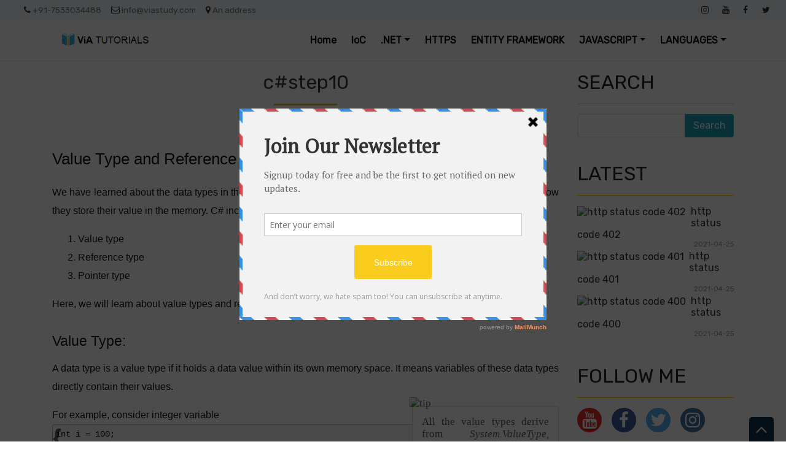

--- FILE ---
content_type: text/html; charset=UTF-8
request_url: https://tutorials.viastudy.com/p/c_13.html
body_size: 38982
content:
<!DOCTYPE html>
<html dir='ltr' xmlns='http://www.w3.org/1999/xhtml' xmlns:b='http://www.google.com/2005/gml/b' xmlns:data='http://www.google.com/2005/gml/data' xmlns:expr='http://www.google.com/2005/gml/expr'>
<head>
<link href='https://www.blogger.com/static/v1/widgets/2944754296-widget_css_bundle.css' rel='stylesheet' type='text/css'/>
<!-- MailMunch for ViASTUDY.com -->
<!-- Paste this code right before the </head> tag on every page of your site. -->
<script async='async' data-mailmunch-site-id='867774' id='mailmunch-script' src='https://a.mailmunch.co/app/v1/site.js'></script>
<script async='async' src='//pagead2.googlesyndication.com/pagead/js/adsbygoogle.js'></script>
<script>
     (adsbygoogle = window.adsbygoogle || []).push({
          google_ad_client: "ca-pub-3416336233660414",
          enable_page_level_ads: true
     });
</script>
<script> window._peq = window._peq || []; window._peq.push(["init"]); </script>
<script async='async' src='https://clientcdn.pushengage.com/core/97f0d68bf3ceed0f1205e8e1af5f63dc.js'></script>
<meta content='text/html; charset=UTF-8' http-equiv='Content-Type'/>
<meta content='blogger' name='generator'/>
<link href='https://tutorials.viastudy.com/favicon.ico' rel='icon' type='image/x-icon'/>
<link href='https://tutorials.viastudy.com/p/c_13.html' rel='canonical'/>
<link rel="alternate" type="application/atom+xml" title="ViA TUTORIALS  - Atom" href="https://tutorials.viastudy.com/feeds/posts/default" />
<link rel="alternate" type="application/rss+xml" title="ViA TUTORIALS  - RSS" href="https://tutorials.viastudy.com/feeds/posts/default?alt=rss" />
<link rel="service.post" type="application/atom+xml" title="ViA TUTORIALS  - Atom" href="https://www.blogger.com/feeds/3549118148541985990/posts/default" />
<!--Can't find substitution for tag [blog.ieCssRetrofitLinks]-->
<meta content='https://tutorials.viastudy.com/p/c_13.html' property='og:url'/>
<meta content='c#step10' property='og:title'/>
<meta content='ViASTUDY Tutorials: Your Go-To Source for Comprehensive and Engaging Tutorials on a Wide Range of Topics. Learn, Explore, and Master New Skills.' property='og:description'/>
<meta content='https://lh3.googleusercontent.com/blogger_img_proxy/AEn0k_v9_TGK3dGxmBxiAS92NzIkB8TD07da_v7j6jPMVRHodFBqnvnq4rjGdeXMmXDsSIuOTylxEEEkwqHVVX13Yeb-qOvT1vlCixZU3ltJM3Bp7YYknj05_yIHXas=w1200-h630-p-k-no-nu' property='og:image'/>
<meta content='width=device-width, minimum-scale=1.0, maximum-scale=1.0' name='viewport'/>
<title>c#step10 ~ ViA TUTORIALS </title>
<link href='//stackpath.bootstrapcdn.com/bootstrap/4.3.1/css/bootstrap.min.css' rel='stylesheet'/>
<style id='page-skin-1' type='text/css'><!--
/*
/* **************************
Template name: LMS Education
Template url: https://btemplates.com/2020/blogger-template-lms-education/
Ported by: https://rivieramaya.mx & https://ixibanyayu.com/
Designed by: https://btemplates.com/
Distributed by: https://btemplates.com/
Documentation: https://btemplates.com/blog/lms-education-template/
Realise date: 01/06/2020
License: Creative Commons Attribution-NonCommercial-NoDerivatives 4.0 International
License url: http://creativecommons.org/licenses/by-nc-nd/4.0/
CSS Framework: Bootstrap 4.1 https://getbootstrap.com/
Version: 1.0.4
*****************************
*//* Variable definitions
====================
<Variable name="bgcolor" description="Page Background Color"
type="color" default="#fff">
<Variable name="textcolor" description="Text Color"
type="color" default="#212529">
<Variable name="linkcolor" description="Link Color"
type="color" default="#333">
<Variable name="hoverlinkcolor" description="Hover Link Color"
type="color" default="#D8815F">
<Variable name="pagetitlecolor" description="Blog Title Color"
type="color" default="#212529">
<Variable name="descriptioncolor" description="Blog Description Color"
type="color" default="#212529">
<Variable name="titlecolor" description="Post Title Color"
type="color" default="#343a40">
<Variable name="bodyfont" description="Text Font"
type="font" default="normal normal 100% 'Rubik', sans-serif">
*/
body {
font: normal normal 100% 'Rubik', sans-serif;
background-color: #ffffff;
color: #212529;
}
a {
color: #333333;
}
a:hover {
color: #D8815F;
}
p.description {
color: #212529;
}
#header-wrapper h1, #header-wrapper h1 a {
color: #212529;
}
.post-title a {
color: #343a40;
}
#testimonials .carousel-control-next-icon {
background-image: url("data:image/svg+xml,%3csvg xmlns='http://www.w3.org/2000/svg' fill='%23666' viewBox='0 0 8 8'%3e%3cpath d='M2.75 0l-1.5 1.5 2.5 2.5-2.5 2.5 1.5 1.5 4-4-4-4z'/%3e%3c/svg%3e") !important;
}
#testimonials .carousel-control-prev-icon {
background-image: url("data:image/svg+xml,%3csvg xmlns='http://www.w3.org/2000/svg' fill='%23666' viewBox='0 0 8 8'%3e%3cpath d='M5.25 0l-4 4 4 4 1.5-1.5-2.5-2.5 2.5-2.5-1.5-1.5z'/%3e%3c/svg%3e") !important;
}
/* Gadgets panel */
body#layout {
max-width: 1000px;
}
body#layout .widget .editlink {
background-color: #999;
color: #000;
}
body#layout .layout-widget-description {
display: none;
}
body#layout .add_widget {
padding: 0;
}
body#layout #bt-labels, body#layout #btemplates-search {
display: none;
}
body#layout #topMenu, body#layout #logoImage {
float: left;
width: 45%;
}
body#layout #SocialNetworks, body#layout #MainMenu {
float: right;
width: 45%;
}
body#layout #btemplates-main-menu {
clear: both;
}
body#layout #header-wrapper {
height: auto;
}
body#layout #btemplates-main-content {
margin-top: auto;
}
body#layout #content-wrapper {
float: left;
width: 67%;
}
body#layout #sidebar-wrapper {
float: right;
width: 30%;
}
body#layout #footers .section {
width: 27%;
float:left;
}
body#layout #blocksMainMenu, body#layout #content-1 .Image, body#layout #bt-subscription .Image, body#layout #bt-videos .Image {
display: block;
}
body#layout #btemplates-dropdown-2::before {
content: "Template documentation at: https://btemplates.com/blog/lms-education-template/";
}
body#layout #LinkList67::before {
content: "Here you can add info like email, phone number or location:";
}
body#layout #LinkList68::before {
content: "Add your social networks here. Your links will be changed for icons automatically:";
}
body#layout #LinkList78::before {
content: "Main menu with dropdown items support:";
}
body#layout #Image97::before {
content: "Add your logo here:";
}
body#layout #Header1::before {
content: "Edit blog title/logo and description here:";
}
body#layout #Image98::before {
content: "You can change the header background image here:";
}
body#layout #LinkList63::before {
content: "Edit/add items for the Blocks menu in the home page here:";
}
body#layout #HTML49::before {
content: "List of latest posts or by Label. Check the documentation to add your own content:";
}
body#layout #Image91::before {
content: "You can change the Labels section background image here:";
}
body#layout #Label3::before {
content: "Select Labels to display here:";
}
body#layout #HTML59::before {
content: "List of posts to show profiles/testimonials:";
}
body#layout #Image93::before {
content: "You can change the Email Subscription section background image:";
}
body#layout #FollowByEmail1::before {
content: "Email subscription settings:";
}
body#layout #HTML79::before {
content: "List of latest post or by Label. Check the documentation to add your own content:";
}
body#layout #Image89::before {
content: "You can change the Video section background image here:";
}
body#layout #HTML96::before {
content: "Settings for the Video section in the home page:";
}
body#layout #ContactForm1::before {
content: "Contact form in the home page settings:";
}
body#layout #HTML98::before {
content: "List of latest posts or by Label as gallery. Check the documentation to add your own content:";
}
body#layout #footers::after {
content: "Thank you for using LMS Education template by BTemplates.com";
}
body#layout #content-wrapper {
margin: 0;
}
body#layout #header-wrapper .Image {display: block;}
body#layout #footer-wrapper .links, body#layout #search {
display:none;
}

--></style>
<style type='text/css'>
            /* GENERAL STYLES */

            /* Hide top navbar */
            #navbar-iframe {
                height:0px;
                visibility:hidden;
                display:none
            }

            body {
            }
            a {
            }
            a:hover {
            }
            a:visited {
                color: #666;
            }
            blockquote {
                background-color: #d4f7f7;
                border-left: 10px solid #86e8e8;
                margin: 1.5em 10px;
                padding: 0.5em 10px;
                quotes: '\201C''\201D''\2018''\2019';
            }
            blockquote:before {
                color: #86e8e8;
                content: open-quote;
                font-size: 4em;
                line-height: 0.1em;
                margin-right: 0.25em;
                vertical-align: -0.4em;
            }
            blockquote p {
                display: inline;
            }
            .clear {
                clear:both;
            }
            .clearfix:after {
                clear:both;content:'.';
                display:block;
                visibility:hidden;
                height:0;
            }
            .clearfix {
                display:inline-block;
            }
            * html .clearfix {
                height:1%;
            }
            .clearfix {
                display:block;
            }

            /* HEADER */
            #bt-header {
                background-position: center center;
                background-size: auto 100%;
                background-repeat: no-repeat;
                height: 30rem;
                width: 100%;
            }
            #header-bg-1 {
                background-image: url(https://blogger.googleusercontent.com/img/b/R29vZ2xl/AVvXsEit6WQUuFVCYIA31xQW-w9PzkdEkGICeA8uDGOI85XKW5RchVSTI3Z9KqcNNh3MpignQB7VNHbDTI5F8Sk9760QXcgrPuZ9S9pbC_HQy_EnrtfqPdw3W2Sge0nszNHKq0brKPfqXMhWavZt/s1600/header-left.png);
                background-repeat: no-repeat;
                background-size: auto 100%;
                background-position: left center;
            }
            #header-bg-2 {
                background-image: url(https://blogger.googleusercontent.com/img/b/R29vZ2xl/AVvXsEgRhJIphczViTWX0J8IpwdeW9wI6fz4zVHahKBPCLcOMnRXXfoqgOg6AxLXkMCFerCbsSYxHTze93H6BjodYWRgfeRW3pkco6PIPlwx6L1K-FmWpkD9AI7CU-xWxz8c19rABt-Gk2lK0JO8/s1600/header-right.png);
                background-repeat: no-repeat;
                background-size: auto 100%;
                background-position: right center;
            }
            #header-wrapper h1, #header-wrapper h1 a {
                letter-spacing: 0.025em;
                font-weight: bold;
                position: relative;
            }
            #header-wrapper h1, #header-wrapper h1 a {
                content: ' ';
                display: block;
                padding: 1rem;
                border-radius: 5px;
                left: 0;
                top: 0;
                width: 100%;
                height: 100%;
                z-index: 1;
                opacity: 0.8;
                background-color: #fff;
            }
            #header-wrapper h1 a:hover {
                text-decoration: none;
            }
            #header-wrapper h1 a:hover:after, .status-msg-body b:after {
                content: '';
                position: absolute;
                bottom: -0.125rem;
                left: -0.5rem;
                right: -0.5rem;
                height: 0.75rem;
                z-index: -1;
                background-image: url("data:image/svg+xml;charset=utf8,%3Csvg id='Layer_1' xmlns='http://www.w3.org/2000/svg' viewBox='0 0 260 15.6'%3E%3Cstyle%3E .st0{fill:%23f3bc34} %3C/style%3E%3Cpath class='st0' d='M206.8 7.3l-.1.3c.1-.2.2-.3.1-.3zM234.7 10h-.1c-.2.4-.1.3.1 0zM54.8 4.2l-.6-.4c.2.4.4.5.6.4zM17.1 5.1zM34.5 9.6l.1.3c0-.2 0-.3-.1-.3zM22.4 10.8c-.3-.1-.7-.1-1-.1.2.1.7.1 1 .1zM17.5 5c-.1.1-.2.1-.4.2.2-.1.3-.2.4-.2zM52.7 9.8l.5.9c-.1-.3-.3-.6-.5-.9zM19.5 11.6c-.2-.2-.4-.2-.6-.3 0 .2.3.3.6.3zM120.9 11.4c-.1.1-.2.2-.2.3.3-.1.3-.2.2-.3zM80.9 10.4h-.1s.1.1.2.1l-.1-.1zM92.6 10.4l-.2.2c.2-.1.2-.1.2-.2zM72.1 11.3c-.1.1-.3.2-.4.3l.4-.3z'/%3E%3Cpath class='st0' d='M260 6c-1-.6-4.7-1.2-5.8.3-.2-.1.1-.3.2-.4-.9.2-2.2.1-3.6 0s-2.9-.2-4.2 0c-1 1.5-3.9-.6-4.8 1.4l.5-.4c.9.5-1.2 1.4-1.5 1.9-.8-1.2-.1-1-1-2l1.1.4-.3-1c-3.1 2.8-6.2-.9-8.2 1.1.1-.1.1-.3.2-.4-1.4-.5-2.3.8-3.3 1.2-.1-.5.6-.9 1.1-1.3-2.4-.3-6.4 1.2-9 .4-.9.7.4.9-.6 1.5-.8-.2-1.4-.7-.4-1.1-2.3-1.2-7.6 1-11.1-.2-1.8.8-.7 1.1-3.5 1.6.7-.5-.7-1.7 1-1.7l.2-.5c-2.8-.1-6.6-.3-8.1 1.2-.1-1.1-.5-.2-1.6-.8-.4.1 0 .2.2.2-1 .9-1.6-.1-2.3.1l.3-.2-2 .7c-.3-.2-.8-.4-.9-.7v.8c-1.1 0-.5-1-1.9-.8l.3.6c-.9-.4-2.2.4-2.4-.5 0-.2.1-.1.4-.1-1.3-1.2-3.5.3-5.1-.3l.4 1.3c-1.6.4-1-.3-.9-.7-1.1 0-1.3-.4-2.7-.6-.7.3-.4.5-.6.8l-1.5-.4 1-.7c-2.3 1.8-5.6-.4-7.2 1.2-.8-.4.8-.7.3-1-2.6-.9-6 1-8.2 0-3.6-1-7.8-.4-11.8-1.1l.1.3-2.9-.4c-.8.7-2.7.3-4 1.1.1-.3-.1-.7.2-.9-1.2.1-2.6.4-3.3-.1l.4-.3c-2.7-.3-6.4-.5-7.9.1-.9 0-.9-.6-1.1-1-1.6-.1-2.6.2-3.9.7-.3-.2-.7-.3-1-.6l-.6.8c-.6-.1-.1-.7-.6-.9-2.5.9-5.3-.1-7-.1l.2.4c-.7.3-2.1-.3-1.2-.7-3.4-.6-5.1 1.2-9.6.8-.6-1.5-4.1.3-4.8-1.4-1.9.4-3.2-.3-4.5.6 0-.2-.2-.2.1-.3-.8-.6-3.3-.2-5.3.2l-.1-.5c-.9 1.2-4.2.9-4.9 2-.2-.2.4-.5.7-.7-1-1.1-1.8.5-3.1.2.1-.3-.3-.6 0-.8-4.4-1.2-10.6.7-16.3-.1-1.6 0 .6 1.2-1.5 1.1-.6-.6 1-1.1-.3-1.4-.9.7-1.3.5-2.6.5.2-.4 0-.6.9-.9-.7-.5-3.1.9-4.5 0 .1.3-.2.5-.5.7-2.1 1-4.9-.9-5.1-.4 0 0-.7.2-.1.3-.8 0-1.9-.2-1.7-.7-.4.3-.8.8-1.4.8l.3-.6c-.4.1-.8.5-1.1.6l.6.4c-.9-.5-2.6.8-2.6-.4h.3l-1.7-.5c-.7.5-1.3 1-2.5.9-.5-1.3-2.9-.2-4.3-.3l.1-.4c-1.1.6-4 .4-3.5.6-1.1 0-2.6-.2-2-.6-.8.1-2.7.1-3.2.9l-1.8-1c-1 1.6-3.6-.5-3.6 1.2-1-.2-.8-.6-1.5-.9-1.4.9-2.8.8-4.2.7v-.2c-1.4-.1-3.1.8-5.1 1l-.5-1.2c-1 .2-1.3 1.2-2.3 1-.2-.2 0-.3.2-.3-1 .3-2.3.1-3.1-.2-1.5 1-2.7.7-3.9 1.8-1.3-1 1.7-.6.6-1.6-2.2-.4-4.4.4-6.7 1.1-.2-.2 0-.4.1-.7 0 0-1.2.9-2.2 1.8C.9 8.3 0 9.4.5 10c-.5.9-1.2 1.4.9 2 .6-.5 2.5-1.3 2.9-.4l.1-.9c2.6-.6.4 1.8 3.6 1.6l-.7-.3c.6-.1 1.1-.7 1.8-.5.2.2-.2.4-.5.6.9-.5 1.7-.9 2.6-1.4.1.5.1.8-.4 1.2 2.5-.2-.6-1.6 2.4-1.4.6.4-.2.6-.5.9 1.4.7 2.3-.1 3.8-.6.1.8-.9.7.3 1.2-.3-.4-.5-1.1.5-1.2-.4.8.7.4 1.6.5-.2-.3-.1-.6.2-.8.4-.1.8.1 1.4.1l-1.1-.7c1.5-.8 2.4.3 3.6.6-.1.1-.3.3-.5.3 1.2.3 2.5.9 4.1.1l-.3.1c2.9-.9-1-1.3 2.4-2.2 1.1.1-.4 2.6 2.1 1.6-1.3-.6 1.6-1.7 3.1-2L32.4 10c.6 0 1.6-.5 2-.3l-.1-.3c-.2-1.3 1.9.1 3-.7-1.3 1.8-1.4 1.5-1.6 3.2 1-1 2.2-1.9 4.1-1.8l-1.5 1.4c2.5.2 5.5-1.9 7.6-3-.5 1 .3 1.4-.6 2.2l2.4-.3-.7 1.1c1-1.2 2.1-.4 1.9-1.9-.3.2-.2.4-.7.3.1-.4.5-1.4 1.7-1.3.9.3-.5.6-.2 1 .8-.6.9.3 1.7-.1l-.8-.6c.6-.9 1.4-.1 2.2-.5-1 .4-.7.9-.3 1.4l-.1-.1c.8-.1 1.6-.7 2-.2l-.5 1.2.9-.9c.3.1.6.6 0 .8 2.8.7-.1-2.5 3.6-1.5 0 .5-.4.8-1.4.5-.2.7.1 1.1 1.1 1.4v.1c1.9 0 4.4 0 5.6-.8.4.3 0 .6-.4.9 2.1.4 2.8-.7 5 .1l-1-.4c1.4-.6 4-.8 5.3.1l-.4.3c1.3-.7 3.5.6 4 0-.6-.4 0-.6-.8-1l3.4-.7.2 1.2 1.8-.4c-.4-.5 2.4.4 2.5-.7 1 .4-.4.9-.8 1.4 1-.3 1.1.2 2.1-.5l1 1.1 2.6-.7c-.1.1 0 .2-.1.3 1.2-.9 3.1.6 4.6-.9-.1.1-.1.1-.1.2.9-.8 2.9-.2 3.7 0 1.4-.2.6-1 .6-1.4 3.9.4 2.7.3 6-.9 2 1.4-2.4 2.1.1 3 .4-.6 2.1-1.1 4.1-1.3 1.8.5 4.8.9 6.5 1.9l-.2-.9 2.6-.4-1.5 1.2c.4-.3 1.7-.8 2.6-1.2 2.7-.7 1.4 1.9 3.5.7.1.1.1.2.2.3.7-.6 2.4-.3 4.4-.5l-.7 1.1-1.3-.3c.7 1.1 2.1-.1 3.4 0 1.3-.3.7-1.3 1.4-1.6.5.1 1.2-.2 1.6.1 1.1.4.1 1.3-.3 1.8 1-1.1 1.4-.9 3.6-1.3.1.5-.1.8-.4.9.5-.1.9-.3 1.2-.8l.7.7c2.5 1 2.6-2 5.6-1.5-.8.6 2.6 0 3.5.7-1.1.1.4 1.6-.2 2.3 2.4.5 1-1.3 3-1.4l-.9 1.3c1.9-.5.5-.7 2.4-1.1-.5.4.8.4-.3.8 2.5.2 1.9.1 4.1.3l.2-1.3c.7-.1 1 .5 1.2.7-.3 0-.8-.1-.7.1.8 1.2 1.4-.6 2.4.5-.2-.4-.5-1 .4-1.1-.3.8 1.4.8 1.4 1.2-.6-.6 2-.2 2.1-1 1 .7-.4.6-.4 1.1.9-1 3.7 0 4.6-.6 0 .1.1.1.1.2 1.2-.6 3-.7 5.3-1.5l-.8.7c2.2.4 1.4-1.5 3.3-1.5-.4 1.1 3.1 0 2.2 1.2 1.1-.6 2.3-.8 3.1-1.7 1 .6-2.1 1.4-.6 1.8l1.6-.5.3.6c.1-.4 1.5-.4 1.4-.8.2.7.9 1.2.8 1.8 1-.2 2.4.5 3.3-.1l.1.3c1-1.3 3.1-.2 3.6-1.5l.6.7c1.5-.1 1.3-1.5 2-1.8.6 0 1.4-.2 2 0-2 .8 1 1.1 1.4 1.6.8 0 3.1 0 3.7-.7-1 .7-.4 1.2-2.1 1.3.9 1.3 2.6-.2 4.5-.1v.6c2.7-.4 2.8-1.5 4-2.5.3.8.1 1-.7 1.7 1.8.5 4.7-.1 6.7 0 .6.5.2.9-.5 1.1 2.1-.6 4.7.1 6-1.2-.5.5.9.3 1.6.6 0-.3.1-.6.2-.6 1.3-.6 4.1-1.1 5.6-.7l-.5.4c1.7.1 3-.5 4.3-.9 1.3-.4 2.6-.8 4.5-.4.7.3-.7 1.1.7 1 .7-.5.4-1.5 2.2-1.3l-.1.9 1.2-.9c-.7-.7-2.6-.4-1.3-1.2 1.6.8 1.3-.9 3.3 0-.4.1-1 .8-1.3 1.2 2 .4 3.4.1 4.8-.1 1.4-.3 2.8-.6 4.9-.2 2-.8 4.6-1.2 5.9-1.9 0 .9 0 1.7-.8 2.4 1.8 0 2.4-2.1 3.7-.9.7-1.3 4.7-1.2 5-3l2-.8z'/%3E%3Cpath class='st0' d='M58.1 11.1c-1 0-1.9 0-2.3.2.2.2 2.3.6 2.3-.2zM208.2 13.3c-.1 0-.3.1-.4.1.1 0 .3 0 .4-.1zM216.3 12.9c-.1-.1-.2-.2-.4-.3 0 .3.1.5.4.3zM132.6 11.5zM178.5 13.7c.7-.4 1-.7 1-1-.4.1-.7.3-1 1zM163 12.6c-.1.1-.2.1-.3.2.3-.1.3-.2.3-.2zM130.2 12c.7-.4 1.6-.3 2.4-.5-.7.2-1.9-.3-2.4.5zM226.1 11.4l-.7.6.8-.4zM218.6 12c-.3-.1-1.7.3-1.3.6.4-.3.9-.5 1.3-.6zM189.6 11.4l-.3.6.7-.5z'/%3E%3C/svg%3E");
                background-repeat: no-repeat;
                background-size: cover;
            }
            h1 .first-word, h1 a .first-word {
                color: #2EB8D7;
            }
            #header-wrapper .Image {display: none;}
            #header-inner {
                text-align: center;
            }
            #header-inner a img {
                margin: 0 auto;
                max-width: 90%;
                height: auto;
            }
            p.description {
            }
            #secondary-menu a {
                color: #212529;
                font-size:1.5em;
                margin-right: 0.25em;
            }
            #btemplates-dropdown-2 {
                background-color: #F3F8FC;
            }
            #btemplates-dropdown-2 .fa {
                color: #333;
            }
            #btemplates-main-menu {
                font-weight: bold;
                position: relative;
                z-index: 8;
                background-color: transparent;
                transition: background-color 0.25s;
            }
            #btemplates-main-menu .btemplates-dropdown {
                width:100%;
            }
            #btemplates-main-menu nav{

            }
            #btemplates-main-menu .nav-item .dropdown-item img {
                width: 100%;
                object-fit: cover;
                transition: all 1.5s cubic-bezier(0, 0, .3, 1);
            }
            #btemplates-main-menu .nav-item a.dropdown-item:hover img {
                transform: scale(1.1);
            }
            #btemplates-main-menu .nav-item a {
                color: rgb(17, 70, 105);
            }
            #btemplates-main-menu .nav-item > a {
                color: #111;
            }
            #btemplates-main-menu .nav-item > a:hover {
                color: #555;
            }
            #btemplates-main-menu .nav-item:last-child a {
                /*padding-right: 0;*/
            }
            .dropdown-submenu {
                position: relative;
            }
            #btemplates-main-menu h2 {
                display: none;
            }
            .dropdown-submenu>a:after {
                content: "\f0da";
                border: none;
                font-family: 'FontAwesome';
                vertical-align: middle;
            }
            .dropdown-submenu>.dropdown-menu {
                top: 0;
                left: 100%;
                padding-left: 0.5rem;
                margin-top: 0px;
                margin-left: 0px;
            }
            @media (min-width: 991px) {
                .dropdown-menu {
                    box-shadow: 0 0 10px rgba(0, 0, 0, 0.1);
                }
            }
            #logoImage h2, #logoImage .caption {
                display:none;
            }
            .status-msg-body b {
                position: relative;
            }
            .status-msg-body a {
                display: none;
            }
            #blocksMainMenu h2 {
                display: none;
            }
            #blocksMainMenu a {
                color: #fff;
                font-weight: bold;
            }
            #blocksMainMenu a:hover {
                text-decoration: none;
            }
            .bt-block {
                cursor: pointer;
                transition: opacity 0.25s, margin-top 0.3s linear;
            }
            .bt-block:hover {
                opacity: 0.85;
                margin-top: -1rem;
            }
            .status-msg-wrap {
                background-color: #F3F8FC;
                font-size: 150% !important;
            }
            .status-msg-bg {
                border-radius: 5px;
                opacity: 1;
            }
            .status-msg-body, .status-msg-bg {
                padding: 1rem;
            }
            #bt-posts-1 .bt-post-title a, .btemplates-tags a.bt-tag, #btemplates-posts-slider .bt-post-title a, #bt-blog .bt-post-title a, #bt-videos .bt-post-title a {
                color: #2EB7D7;
            }
            #bt-posts-1 .bt-post-title a:hover, .btemplates-tags a.bt-tag:hover, #btemplates-posts-slider .bt-post-title a:hover, #bt-blog .bt-post-title a:hover, #bt-videos .bt-post-title a:hover {
                color: #5AB6CC;
            }
            #bt-posts-1 {
                color: #666;
            }
            #bt-posts-1 h2 {
                text-align: center;
            }
            #bt-posts-1 .btemplates-post {
                border: solid 1px #eee;
                max-width: 350px;
                transition: background-color 0.5s;
            }
            #bt-posts-1 .btemplates-post:hover {
                background-color: #eee;
            }
            #bt-posts-1 .btemplates-post:hover .bt-post-thumbnail img {
                transform: scale3d(1.1, 1.1, 1.1);
            }
            #bt-posts-1 .btemplates-post:hover .bt-post-author-avatar img {
                transform: rotate(-10deg);
            }
            hr.title-separator {
                width: 100px;
                text-align: center;
                border: solid 1.5px #FAC300;
            }
            hr.subtitle-separator {
                width: 100px;
                text-align: center;
                border: solid 1.5px #eee;
            }
            #bt-posts-1 .bt-post-thumbnail {
                width: 350px;
                height: 180px;
                overflow: hidden;
                float: none;
                max-width: 100%;
            }
            #bt-posts-1 .bt-post-thumbnail img{
                width: 100%;
                height: 100%;
                object-fit: cover;
                border-bottom: 1px solid #eee;
                transition: all 1.5s cubic-bezier(0, 0, .3, 1);
            }
            #bt-posts-1 .bt-post-author-avatar {
                text-align: center;
                margin-top: -25px;
            }
            #bt-posts-1 .bt-post-author-avatar img {
                transition: transform 1s;
                border-color: #eee;
                position: relative;
                z-index: 1;
            }
            #bt-posts-1 .bt-post-title {
                text-align: center;
                margin: 1rem 0;
                font-weight: bold;
            }
            #bt-posts-1 .bt-post-content {
                padding: 0 1rem;
                font-size: 0.9rem;
            }
            #bt-posts-1 .bt-post-location {
                text-align: center;
                padding: 1rem 1rem 0;
                font-size: 0.8rem;
            }
            #bt-posts-1 .bt-post-location .fa, #btemplates-posts-slider .bt-post-location .fa {
                color: rgb(230, 161, 14);
            }
            #bt-posts-1 .bt-post-date {
                text-align: right;
                font-size: 0.7rem;
                padding: 1rem;
                color: #999;
            }
            .parallax {
                background-attachment: fixed;
                background-position: center;
                background-repeat: no-repeat;
                background-size: cover;
            }
            #content-1 {
                text-align: center;
                min-height: 300px;
            }
            #content-2 h2 {
                padding-bottom: 1.5rem;
            }
            #content-1 .Image {
                display: none;
            }
            #btemplates-search h2 {

            }
            #btemplates-search input[type='text'] {
                padding: 0.5rem;
            }
            #btemplates-search input[type='submit'] {
                background-color: #43e8d8;
                border: 0;
                border-radius: 0.25rem;
                padding: 0.5rem 2rem;
                color: #fff;
                font-weight: bold;
            }
            #testimonials h2 {
                text-align: center;
            }
            #testimonials .carousel-item {
                text-align: center;
            }
            #testimonials .carousel-inner img {
                width: 175px;
                height: 175px;
            }
            #testimonials .bt-post-content {
                font-size: 1rem;
            }
            #testimonials .bt-post-location {
                color: #999;
            }
            #bt-subscription .Image {
                display: none;
            }
            #bt-subscription {
                text-align: center;
                min-height: 300px;
                color: #fff;
                background-color: #2EB8D7;
            }
            #bt-subscription .input-group-prepend {
                display: none;
            }
            #bt-subscription .bt-widget-description {
                color: #fff;
            }
            #bt-subscription input[type='text'] {
                padding: 0.75rem;
                font-size: 1rem;
                height: auto;
                width: inherit;
                border: 1px solid #ced4da;
            }
            #bt-subscription input[type='submit'] {
                font-size: 1rem;
                padding: 0.75rem;
                width: auto;
                height: auto;
                margin-left: 1rem;
                border-radius: 5px;
            }
            #bt-blog h2 {
                text-align: center;
            }
            #bt-blog .bt-post-thumbnail {
                width: 350px;
                height: 180px;
                overflow: hidden;
                float: none;
                max-width: 100%;
            }
            #bt-blog .btemplates-post {
                transition: background-color 0.5s;
            }
            #bt-blog .btemplates-post:hover .bt-post-thumbnail img {
                transform: scale3d(1.1, 1.1, 1.1);
            }
            #bt-blog .btemplates-post:hover {
                background-color: #eee;
            }
            #bt-blog .bt-post-thumbnail img{
                width: 100%;
                height: 100%;
                object-fit: cover;
                border-bottom: 1px solid #eee;
                transition: all 1.5s cubic-bezier(0, 0, .3, 1);
            }
            #bt-blog .bt-post-title {
                text-align: center;
                margin: 1rem 0;
                font-weight: bold;
            }
            #bt-blog .bt-post-content {
                padding: 0 1rem;
                font-size: 0.9rem;
            }
            #bt-blog .bt-post-date {
                text-align: center;
                font-size: 0.7rem;
            }
            #bt-videos {
                background-color: #333;
                color: #fff;
            }
            #bt-videos .Image {
                display: none;
            }
            #bt-videos a {
                color: #fff;
            }
            #bt-videos h2, #bt-videos h3, #bt-videos .bt-post-content {
                text-align: center;
            }
            #bt-contact h2, #bt-contact .bt-widget-description {
                text-align: center;
            }
            #bt-contact .contact-form-widget {
                max-width: 100% !important;
                text-align: center;
            }
            #bt-contact .contact-form-widget .form {
                display: inline-block;
                width: 90%;
                text-align: left;
            }
            #bt-contact input[type="text"] {
                padding: 0.75rem;
                font-size: 1rem;
                height: auto;
                margin: 0;
            }
            #bt-contact input[type="button"] {
                font-size: 1rem;
                padding: 0.75rem;
                height: auto;
                border-radius: 5px;
                background-color: rgb(66, 203, 219);
                color: #fff;
            }
            #bt-contact form span {
                color: rgb(66, 203, 219);
            }
            #btemplates-dropdown-2 ul {
                margin-right: auto;
            }
            #btemplates-dropdown-2 .nav-item > a {

            }
            #btemplates-dropdown-2 .nav-item > a:hover {

            }
            #btemplates-social a.nav-link{
                padding: .5rem .7rem;
            }
            #btemplates-social a.nav-link:hover {
                opacity: 0.8;
            }
            #btemplates-dropdown-1 a {
                color: #c41d1d;
            }
            #btemplates-dropdown-1 a:hover {
                color: #D8815F;
            }
            nav.navbar h2 {
                display: none;
            }
            #btemplates-popular-posts .PopularPosts {
                display: none;
            }
            body#layout #btemplates-popular-posts .PopularPosts {
                display: block !important;
            }
            #btemplates-popular-posts .PopularPosts h2 {
                display: block;
                text-align: center;
            }
            #btemplates-popular-posts .PopularPosts img {
                padding-right: 0 !important;
            }

            #btemplates-popular-posts .PopularPosts .widget-item-control {
                margin-top: 0;
            }
            #bt-labels h2 {
                text-align: center;
            }
            .btemplates-tags {
                text-align: center;
            }
            .btemplates-tags a.bt-tag {
                text-align: center;
                display: inline-block;
                margin: 0 1rem 1rem 0;
            }
            .btemplates-tags a:hover img {
                opacity: 0.8;
            }
            .btemplates-tags a img {
                border: 2px solid #333;
                transform: scale(1);
                transition: all 0.3s ease;
                width: 75px;
                height: 75px;
            }
            .btemplates-tags a:hover img, .btemplates-tags a:focus img {
                transform: scale(1.1);
            }


            /* CONTENT WRAPPER */


            #btemplates-first-post {
                display: none;
            }
            body#layout #btemplates-first-post {
                display: block;
            }
            #btemplates-first-post-c h2 {
                display: none;
            }
            #btemplates-first-post-c .widget {
                margin-bottom: 2rem;
            }
            #btemplates-main-content {
                background-color: #fff;
                padding: 15px;
            }
            .breadcrumb, .status-msg-bg {
                background-color: #F3F8FC;
            }
            .post-title a {
            }
            .video-container {
                position:relative;
                padding-bottom:56.25%;
                padding-top:30px;
                height:0;
                overflow:hidden;
            }

            .video-container iframe, .video-container object, .video-container embed {
                position:absolute;
                top:0;
                left:0;
                width:100% !important;
                height:100% !important;
            }
            .post-header-line-1 {
                transition: color 1s;
            }
            .post-header-line-1 .post-labels:hover .fa {
                color: rgb(240, 188, 13) !important;
            }
            .post-header-line-1 .post-labels:hover .rounded-circle {
                border-color: rgb(240, 188, 13) !important;
            }
            .post-header-line-1 .post-author:hover .fa {
                color: rgb(66, 203, 219) !important;
            }
            .post-header-line-1 .post-author:hover .rounded-circle {
                border-color: rgb(66, 203, 219) !important;
            }
            .post-header-line-1 > span {
                margin: 0 0.5rem;
            }
            .post-header-line-1 .rounded-circle {
                width: 1.5em;
                height: 1.5em;
                display: inline-block;
                transition: border-color 1s;
            }
            .post-header-line-1 a {
                color: #444;
            }
            .post-body {
                line-height: 1.5;
            }
            .post-body ul{list-style-type:circle;list-style-position:inside;padding:0 0 0 0.25em;}
            .post-body ol{list-style-type:decimal;list-style-position:inside;padding:0 0 0 0.25em;}
            .post-body a { text-decoration: underline; color: rgb(17, 70, 105); }
            .post-body a:hover { color: rgb(31, 92, 132); }
            .post-body a img: hover {
                border: 1px solid #999;
            }
            .post code{
                background:url(https://blogger.googleusercontent.com/img/b/R29vZ2xl/AVvXsEiQp8p87teP67JEzIIPsKWtTkI8ec00yq6T-kM4-_jLLTgqZzpaJ1IyHpGvTo4QC7SpjKPNNY42VO2NggC3RL5SwMd4LRvLGo4cMaRxlK35xBeErsmzZstYmfNUE2jt6YIGZHSTgErvhW6R/s0/code.png) no-repeat 0 5px;padding:0 35px 0 0;display:block;min-height:35px;padding:0 0 0 30px;
            }
            .post table {
                border-color:#CDCDCD;border-style:solid;border-width:1px 0;width:100%;text-align:center;
            }
            .post table td,.post table th {
                border-bottom:1px solid #EFEFEF;padding:5px 15px 5px 0;
            }
            .post img {
                max-width: 100%;
            }
            .post .posts-list-tag {

            }
            .post .posts-list-tag li {
                list-style: none;
                border-bottom: 1px solid #F3F8FC;
                line-height: 3;
                transition: background-color 0.5s;
            }
            .post .posts-list-tag li:hover {
                background-color: #DBE4EC;
            }
            .post .posts-list-tag li a {
                text-decoration: none;
                display: block;
                transition: color 0.5s;
            }
            .post-footer-line {
                margin-bottom: 0.5rem;
            }
            .post-footer .post-timestamp {
                font-size: 80%;
            }
            .bt-post-share-buttons a {
                text-align: center;
                border: 2px solid #999;
                border-radius: 50%;
                width: 2em;
                height: 2em;
                display: inline-block;
                line-height: 2;
            }
            .bt-post-share-buttons a i {
                transition: font-size 0.5s;
            }
            .bt-post-share-buttons a:hover i {
                font-size: 125%;
            }
            .bt-post-share-buttons a[href$="email"] {
                border-color: rgb(240, 188, 13);
                color: rgb(240, 188, 13);
            }
            .bt-post-share-buttons a[href$="facebook"] {
                border-color: #3b5998;
                color: #3b5998;
            }
            .bt-post-share-buttons a[href$="twitter"] {
                border-color: #55acee;
                color: #55acee;
            }
            .bt-post-share-buttons a[href$="pinterest"] {
                border-color: #CB2125;
                color: #CB2125;
            }
            .bt-post-share-buttons a[href$="tools.html"] {
                border-color: #28AE00;
                color: #28AE00;
            }
            .post-author, .Profile .profile-name-link {
            }
            #btemplates-author-box {
                box-shadow: 0 0 50px .1px rgba(0,0,0,0.07);
                box-sizing: border-box;
                border-radius: 7px;
                padding: 1rem;
                margin: 1rem 0 1.75rem;
                transition: box-shadow 1s;
            }
            #btemplates-author-box:hover {
                box-shadow: 0 0 50px .1px #CFDEEA;
            }
            #btemplates-author-box img.rounded-circle{
                width: 75px;
                height: 75px;
            }
            #btemplates-author-box a[rel='author'] {
                font-weight: bold;
                font-size: 1.25rem;
                margin-bottom: 0.75rem;
                display: block;
            }
            #btemplates-author-box span[itemprop='description'] {
                color: #444;
            }
            #blog-pager {
                margin-bottom: 1.5rem;
            }
            #blog-pager .btemplates-post:first-child::before {
                content: ' Newer post';
            }
            #blog-pager .btemplates-post:last-child::before {
                content: 'Older post >';
            }
            #blog-pager .bt-post-thumbnail {
                width: 100%;
                height: 150px;
            }
            #blog-pager .bt-post-title {
            }
            #blog-pager a {
                color: #212529;
            }
            #blog-pager .bt-post-content {
                display:none;
            }
            #blog-pager .bt-post-date {
                display: none;
                color: #999;
            }
            .home-link::before {
                content: '\00a0\f015';
                font-family: fontAwesome;
            }
            .blog-pager-older-link::after {
                content: '\00a0\f105';
                font-family: fontAwesome;
            }
            .blog-pager-newer-link::before {
                content: '\f104\00a0';
                font-family: fontAwesome;
            }
            .status-msg-wrap {
                width: 100%;
                margin: 0 auto 2em;
                font-size: 125%;
            }
            .status-msg-border {
                border: 0;
            }
            /* SIDEBAR */
            #sidebar-wrapper .widget {
                margin-bottom: 1em;
            }
            #sidebar-wrapper .widget h2, #footers .widget h2 {
                padding-bottom: 0.5em;
                margin-bottom: 0.5em;
                border-bottom: 1px solid #FAC300 !important;
            }
            #sidebar-wrapper h2 {

            }
            #sidebar-wrapper ul {
                padding: 0;
            }
            #sidebar-wrapper li {

            }
            #sidebar-wrapper .widget {

            }
            #sidebar-wrapper .widget-content {

            }
            #sidebar .widget, #footers .widget {
                margin-bottom: 2.5em;
            }
            #sidebar .FollowByEmail, #footers .FollowByEmail {
                border: solid 1px #67eaca;
                padding: 1em;
                background-color: #3bccce;
                color:#fff;
            }
            #sidebar .FollowByEmail .bt-widget-description, #footers .FollowByEmail .bt-widget-description{
                color:#fff;
            }
            #sidebar input[type=text] {
            }
            #sidebar input[type=submit] {
                cursor: pointer;
            }
            #sidebar .FollowByEmail input[type=submit], #footers .FollowByEmail input[type=submit] {
                background-color: #111;
            }
            #sidebar .PopularPosts ul , #footers .PopularPosts ul {
                padding: 0;
            }
            #sidebar .PopularPosts li, #footers .PopularPosts li {
                list-style: none;
            }
            #sidebar .PopularPosts .item-thumbnail, #footers .PopularPosts .item-thumbnail {
                width:75px;
                float:left;
            }
            #sidebar .PopularPosts .item-thumbnail img, #footers .PopularPosts .item-thumbnail img {
                width:75px;
            }
            #sidebar .PopularPosts .item-title, #footers .PopularPosts .item-title {
                font-size:0.9em;
            }
            #sidebar .PopularPosts .item-snippet, #footers .PopularPosts .item-snippet {
                display: none;
            }

            #sidebar .Label ul, #footers .Label ul {
            }
            .cloud-label-widget-content {
                color: #fff;
            }
            .cloud-label-widget-content .label-size {
                background-color: #13a5a5;
                margin: 0.05rem;
                padding: 0.2rem;
                border-radius: 5px;
                display: inline-block;
            }
            .cloud-label-widget-content a {
                color: #fff;
            }
            #sidebar-icons a {
                color: #666;
                text-decoration:none;
            }
            .Profile .widget-content {
                text-align:center;
            }
            .Profile ul {
                text-align: left;
            }
            .Profile li a {
                padding: 0 0.5em 0 0.3em;
            }
            .Profile li:before {
                content: '\f2bd';
                font-family: fontAwesome;
            }
            .Profile li {
                list-style: none;
            }
            .Profile .profile-name-link {
                background-image: none !important;
                font-size: 1.1em;
            }
            .Profile > div:nth-child(2) > a:nth-child(1) img {
                display:block;
                float:none;
                margin: 0.5em auto;
                width: 125px;
                height: 125px !important;
            }
            .Profile .profile-link{
                font-size: 80%;
            }
            #sidebar .btemplates-post, #footers .btemplates-post {
                clear: both;
                margin-bottom:1em;
            }
            #sidebar .btemplates-post:hover .bt-post-thumbnail img, #footers .btemplates-post:hover .bt-post-thumbnail img {
                transform: scale3d(1.1, 1.1, 1.1);
            }
            #sidebar .bt-post-thumbnail, #footers .bt-post-thumbnail {
                margin:0 0.5em 1em 0;
                float:left;
            }
            #sidebar .bt-post-thumbnail img, #footers .bt-post-thumbnail img {
                transition: all 1.5s cubic-bezier(0, 0, .3, 1);
            }
            #sidebar .bt-post-title, #footers .bt-post-title {

            }
            #sidebar .bt-post-content, #footers .bt-post-content {
                display:none;
            }
            #sidebar .bt-post-date, #footers .bt-post-date {
                font-size: 70%;
                float: right;
                color: #999;
            }
            #footers .fa, #sidebar .fa {
                background-color: #efefef;
                color: #fff;
                font-size: 1.75rem;
                width: 2.5rem;
                height: 2.5rem;
                border-radius: 50% !important;
                vertical-align: middle;
                margin: 0 1rem 0.5rem 0;
                float: left;
            }
            #footers .fa:hover, #sidebar .fa:hover {
                opacity: 0.75;
            }
            #footers .fa.fa-500px, #sidebar .fa.fa-500px {
                background-color: #0099e5;
            }
            #footers .fa.fa-adn, #sidebar .fa.fa-adn {
                background-color: #4a484c;
            }
            #footers .fa.fa-amazon, #sidebar .fa.fa-amazon {
                background-color: #ff9900;
            }
            #footers .fa.fa-android, #sidebar .fa.fa-android {
                background-color: #a4c639;
            }
            #footers .fa.fa-angellist, #sidebar .fa.fa-angellist {
                background-color: #000;
            }
            #footers .fa.fa-apple, #sidebar .fa.fa-apple {
                background-color: #979797;
            }
            #footers .fa.fa-behance, #sidebar .fa.fa-behance {
                background-color: #1769ff;
            }
            #footers .fa.fa-behance-square, #sidebar .fa.fa-behance-square {
                background-color: #1769ff;
            }
            #footers .fa.fa-bitbucket, #sidebar .fa.fa-bitbucket {
                background-color: #205081;
            }
            #footers .fa.fa-bitbucket-square, #sidebar .fa.fa-bitbucket-square {
                background-color: #205081;
            }
            #footers .fa.fa-bitcoin, #sidebar .fa.fa-bitcoin {
                background-color: #ee9209;
            }
            #footers .fa.fa-black-tie, #sidebar .fa.fa-black-tie {
                background-color: #222;
            }
            #footers .fa.fa-btc, #sidebar .fa.fa-btc {
                background-color: #ee9209;
            }
            #footers .fa.fa-buysellads, #sidebar .fa.fa-buysellads {
                background-color: #c90100;
            }
            #footers .fa.fa-cc-amex, #sidebar .fa.fa-cc-amex {
                background-color: #007bc1;
            }
            #footers .fa.fa-cc-diners-club, #sidebar .fa.fa-cc-diners-club {
                background-color: #004a97;
            }
            #footers .fa.fa-cc-discover, #sidebar .fa.fa-cc-discover {
                background-color: #f68121;
            }
            #footers .fa.fa-cc-jcb, #sidebar .fa.fa-cc-jcb {
                background-color: #003a8f;
            }
            #footers .fa.fa-cc-mastercard, #sidebar .fa.fa-cc-mastercard {
                background-color: #0a3a82;
            }
            #footers .fa.fa-cc-paypal, #sidebar .fa.fa-cc-paypal {
                background-color: #253b80;
            }
            #footers .fa.fa-cc-stripe, #sidebar .fa.fa-cc-stripe {
                background-color: #00afe1;
            }
            #footers .fa.fa-cc-visa, #sidebar .fa.fa-cc-visa {
                background-color: #0157a2;
            }
            #footers .fa.fa-chrome, #sidebar .fa.fa-chrome {
                background-color: #4587f3;
            }
            #footers .fa.fa-codepen, #sidebar .fa.fa-codepen {
                background-color: #000;
            }
            #footers .fa.fa-connectdevelop, #sidebar .fa.fa-connectdevelop {
                background-color: #391448;
            }
            #footers .fa.fa-contao, #sidebar .fa.fa-contao {
                background-color: #eb8623;
            }
            #footers .fa.fa-creative-commons, #sidebar .fa.fa-creative-commons {
                background-color: #231f20;
            }
            #footers .fa.fa-css3, #sidebar .fa.fa-css3 {
                background-color: #1680c0;
            }
            #footers .fa.fa-dashcube, #sidebar .fa.fa-dashcube {
                background-color: #7f7f7f;
            }
            #footers .fa.fa-delicious, #sidebar .fa.fa-delicious {
                background-color: #3399ff;
            }
            #footers .fa.fa-deviantart, #sidebar .fa.fa-deviantart {
                background-color: #4e6252;
            }
            #footers .fa.fa-digg, #sidebar .fa.fa-digg {
                background-color: #000;
            }
            #footers .fa.fa-dribbble, #sidebar .fa.fa-dribbble {
                background-color: #444444;
            }
            #footers .fa.fa-dropbox, #sidebar .fa.fa-dropbox {
                background-color: #007ee5;
            }
            #footers .fa.fa-drupal, #sidebar .fa.fa-drupal {
                background-color: #0077c0;
            }
            #footers .fa.fa-empire, #sidebar .fa.fa-empire {
                background-color: #000;
            }
            #footers .fa.fa-expeditedssl, #sidebar .fa.fa-expeditedssl {
                background-color: #343433;
            }
            #footers .fa.fa-facebook, #sidebar .fa.fa-facebook {
                background-color: #3b5998;
            }
            #footers .fa.fa-etsy, #sidebar .fa.fa-etsy {
                background-color: #F45700;
            }
            #footers .fa.fa-facebook-official, #sidebar .fa.fa-facebook-official {
                background-color: #3b5998;
            }
            #footers .fa.fa-facebook-square, #sidebar .fa.fa-facebook-square {
                background-color: #3b5998;
            }
            #footers .fa.fa-firefox, #sidebar .fa.fa-firefox {
                background-color: #e66000;
            }
            #footers .fa.fa-flickr, #sidebar .fa.fa-flickr {
                background-color: #ff0084;
            }
            #footers .fa.fa-fonticons, #sidebar .fa.fa-fonticons {
                background-color: #1c1e29;
            }
            #footers .fa.fa-forumbee, #sidebar .fa.fa-forumbee {
                background-color: #83ad13;
            }
            #footers .fa.fa-foursquare, #sidebar .fa.fa-foursquare {
                background-color: #0072b1;
            }
            #footers .fa.fa-ge, #sidebar .fa.fa-ge {
                background-color: #000;
            }
            #footers .fa.fa-get-pocket, #sidebar .fa.fa-get-pocket {
                background-color: #d3505a;
            }
            #footers .fa.fa-gg, #sidebar .fa.fa-gg {
                background-color: #000;
            }
            #footers .fa.fa-gg-circle, #sidebar .fa.fa-gg-circle {
                background-color: #000;
            }
            #footers .fa.fa-git, #sidebar .fa.fa-git {
                background-color: #333;
            }
            #footers .fa.fa-git-square, #sidebar .fa.fa-git-square {
                background-color: #333;
            }
            #footers .fa.fa-github, #sidebar .fa.fa-github {
                background-color: #333;
            }
            #footers .fa.fa-github-alt, #sidebar .fa.fa-github-alt {
                background-color: #333;
            }
            #footers .fa.fa-github-square, #sidebar .fa.fa-github-square {
                background-color: #333;
            }
            #footers .fa.fa-gittip, #sidebar .fa.fa-gittip {
                background-color: #663300;
            }
            #footers .fa.fa-google, #sidebar .fa.fa-google {
                background-color: #4285f4;
            }
            #footers .fa.fa-google-plus, #sidebar .fa.fa-google-plus {
                background-color: #dd4b39;
            }
            #footers .fa.fa-google-plus-square, #sidebar .fa.fa-google-plus-square {
                background-color: #dd4b39;
            }
            #footers .fa.fa-google-wallet, #sidebar .fa.fa-google-wallet {
                background-color: #4285f4;
            }
            #footers .fa.fa-hacker-news, #sidebar .fa.fa-hacker-news {
                background-color: #ff6600;
            }
            #footers .fa.fa-houzz, #sidebar .fa.fa-houzz {
                background-color: #7ac142;
            }
            #footers .fa.fa-html5, #sidebar .fa.fa-html5 {
                background-color: #e34f26;
            }
            #footers .fa.fa-instagram, #sidebar .fa.fa-instagram {
                background-color: #3f729b;
            }
            #footers .fa.fa-internet-explorer, #sidebar .fa.fa-internet-explorer {
                background-color: #1ebbee;
            }
            #footers .fa.fa-ioxhost, #sidebar .fa.fa-ioxhost {
                background-color: #faa729;
            }
            #footers .fa.fa-joomla, #sidebar .fa.fa-joomla {
                background-color: #142849;
            }
            #footers .fa.fa-jsfiddle, #sidebar .fa.fa-jsfiddle {
                background-color: #4679bd;
            }
            #footers .fa.fa-lastfm, #sidebar .fa.fa-lastfm {
                background-color: #c3000d;
            }
            #footers .fa.fa-lastfm-square, #sidebar .fa.fa-lastfm-square {
                background-color: #c3000d;
            }
            #footers .fa.fa-leanpub, #sidebar .fa.fa-leanpub {
                background-color: #0c0c0c;
            }
            #footers .fa.fa-linkedin, #sidebar .fa.fa-linkedin {
                background-color: #0976b4;
            }
            #footers .fa.fa-linkedin-square, #sidebar .fa.fa-linkedin-square {
                background-color: #0976b4;
            }
            #footers .fa.fa-linux, #sidebar .fa.fa-linux {
                background-color: #333333;
            }
            #footers .fa.fa-maxcdn, #sidebar .fa.fa-maxcdn {
                background-color: #ff6600;
            }
            #footers .fa.fa-meanpath, #sidebar .fa.fa-meanpath {
                background-color: #538ed7;
            }
            #footers .fa.fa-medium, #sidebar .fa.fa-medium {
                background-color: #000;
            }
            #footers .fa.fa-odnoklassniki, #sidebar .fa.fa-odnoklassniki {
                background-color: #ed812b;
            }
            #footers .fa.fa-odnoklassniki-square, #sidebar .fa.fa-odnoklassniki-square {
                background-color: #ed812b;
            }
            #footers .fa.fa-opencart, #sidebar .fa.fa-opencart {
                background-color: #2ac2ef;
            }
            #footers .fa.fa-openid, #sidebar .fa.fa-openid {
                background-color: #f78c40;
            }
            #footers .fa.fa-opera, #sidebar .fa.fa-opera {
                background-color: #cc0f16;
            }
            #footers .fa.fa-optin-monster, #sidebar .fa.fa-optin-monster {
                background-color: #83c11f;
            }
            #footers .fa.fa-pagelines, #sidebar .fa.fa-pagelines {
                background-color: #000;
            }
            #footers .fa.fa-paypal, #sidebar .fa.fa-paypal {
                background-color: #253b80;
            }
            #footers .fa.fa-pied-piper, #sidebar .fa.fa-pied-piper {
                background-color: #2f9f46;
            }
            #footers .fa.fa-pied-piper-alt, #sidebar .fa.fa-pied-piper-alt {
                background-color: #2f9f46;
            }
            #footers .fa.fa-pied-piper-square, #sidebar .fa.fa-pied-piper-square {
                background-color: #2f9f46;
            }
            #footers .fa.fa-pinterest, #sidebar .fa.fa-pinterest {
                background-color: #cc2127;
            }
            #footers .fa.fa-pinterest-p, #sidebar .fa.fa-pinterest-p {
                background-color: #cc2127;
            }
            #footers .fa.fa-pinterest-square, #sidebar .fa.fa-pinterest-square {
                background-color: #cc2127;
            }
            #footers .fa.fa-qq, #sidebar .fa.fa-qq {
                background-color: #000;
            }
            #footers .fa.fa-ra, #sidebar .fa.fa-ra {
                background-color: #000;
            }
            #footers .fa.fa-rebel, #sidebar .fa.fa-rebel {
                background-color: #000;
            }
            #footers .fa.fa-reddit, #sidebar .fa.fa-reddit {
                background-color: #ff4500;
            }
            #footers .fa.fa-reddit-square, #sidebar .fa.fa-reddit-square {
                background-color: #ff4500;
            }
            #footers .fa.fa-renren, #sidebar .fa.fa-renren {
                background-color: #005eac;
            }
            #footers .fa.fa-safari, #sidebar .fa.fa-safari {
                background-color: #1b88ca;
            }
            #footers .fa.fa-sellsy, #sidebar .fa.fa-sellsy {
                background-color: #1f78b9;
            }
            #footers .fa.fa-share-alt, #sidebar .fa.fa-share-alt {
                background-color: #01bf01;
            }
            #footers .fa.fa-share-alt-square, #sidebar .fa.fa-share-alt-square {
                background-color: #01bf01;
            }
            #footers .fa.fa-shirtsinbulk, #sidebar .fa.fa-shirtsinbulk {
                background-color: #dd3a26;
            }
            #footers .fa.fa-simplybuilt, #sidebar .fa.fa-simplybuilt {
                background-color: #000;
            }
            #footers .fa.fa-skyatlas, #sidebar .fa.fa-skyatlas {
                background-color: #00adbb;
            }
            #footers .fa.fa-skype, #sidebar .fa.fa-skype {
                background-color: #00aff0;
            }
            #footers .fa.fa-slack, #sidebar .fa.fa-slack {
                background-color: #0f7965;
            }
            #footers .fa.fa-slideshare, #sidebar .fa.fa-slideshare {
                background-color: #e98325;
            }
            #footers .fa.fa-soundcloud, #sidebar .fa.fa-soundcloud {
                background-color: #f80;
            }
            #footers .fa.fa-spotify, #sidebar .fa.fa-spotify {
                background-color: #7ab800;
            }
            #footers .fa.fa-stack-exchange, #sidebar .fa.fa-stack-exchange {
                background-color: #000;
            }
            #footers .fa.fa-stack-overflow, #sidebar .fa.fa-stack-overflow {
                background-color: #fe7a15;
            }
            #footers .fa.fa-steam, #sidebar .fa.fa-steam {
                background-color: #0b0b0b;
            }
            #footers .fa.fa-steam-square, #sidebar .fa.fa-steam-square {
                background-color: #0b0b0b;
            }
            #footers .fa.fa-stumbleupon, #sidebar .fa.fa-stumbleupon {
                background-color: #eb4924;
            }
            #footers .fa.fa-stumbleupon-circle, #sidebar .fa.fa-stumbleupon-circle {
                background-color: #eb4924;
            }
            #footers .fa.fa-tencent-weibo, #sidebar .fa.fa-tencent-weibo {
                background-color: #74af2c;
            }
            #footers .fa.fa-trello, #sidebar .fa.fa-trello {
                background-color: #256a92;
            }
            #footers .fa.fa-tripadvisor, #sidebar .fa.fa-tripadvisor {
                background-color: #589442;
            }
            #footers .fa.fa-tumblr, #sidebar .fa.fa-tumblr {
                background-color: #35465c;
            }
            #footers .fa.fa-tumblr-square, #sidebar .fa.fa-tumblr-square {
                background-color: #35465c;
            }
            #footers .fa.fa-twitch, #sidebar .fa.fa-twitch {
                background-color: #6441a5;
            }
            #footers .fa.fa-twitter, #sidebar .fa.fa-twitter {
                background-color: #55acee;
            }
            #footers .fa.fa-twitter-square, #sidebar .fa.fa-twitter-square {
                background-color: #55acee;
            }
            #footers .fa.fa-viacoin, #sidebar .fa.fa-viacoin {
                background-color: #333;
            }
            #footers .fa.fa-vimeo, #sidebar .fa.fa-vimeo {
                background-color: #1ab7ea;
            }
            #footers .fa.fa-vimeo-square, #sidebar .fa.fa-vimeo-square {
                background-color: #1ab7ea;
            }
            #footers .fa.fa-vine, #sidebar .fa.fa-vine {
                background-color: #00b488;
            }
            #footers .fa.fa-vk, #sidebar .fa.fa-vk {
                background-color: #45668e;
            }
            #footers .fa.fa-wechat, #sidebar .fa.fa-wechat {
                background-color: #93d034;
            }
            #footers .fa.fa-weibo, #sidebar .fa.fa-weibo {
                background-color: #e71d34;
            }
            #footers .fa.fa-weixin, #sidebar .fa.fa-weixin {
                background-color: #93d034;
            }
            #footers .fa.fa-wikipedia-w, #sidebar .fa.fa-wikipedia-w {
                background-color: #000;
            }
            #footers .fa.fa-windows, #sidebar .fa.fa-windows {
                background-color: #00bcf2;
            }
            #footers .fa.fa-wordpress, #sidebar .fa.fa-wordpress {
                background-color: #21759b;
            }
            #footers .fa.fa-xing, #sidebar .fa.fa-xing {
                background-color: #026466;
            }
            #footers .fa.fa-xing-square, #sidebar .fa.fa-xing-square {
                background-color: #026466;
            }
            #footers .fa.fa-y-combinator, #sidebar .fa.fa-y-combinator {
                background-color: #f0652f;
            }
            #footers .fa.fa-yc, #sidebar .fa.fa-yc {
                background-color: #f0652f;
            }
            #footers .fa.fa-yahoo, #sidebar .fa.fa-yahoo {
                background-color: #400191;
            }
            #footers .fa.fa-yelp, #sidebar .fa.fa-yelp {
                background-color: #af0606;
            }
            #footers .fa.fa-youtube, #sidebar .fa.fa-youtube {
                background-color: #e52d27;
            }
            #footers .fa.fa-youtube-play, #sidebar .fa.fa-youtube-play {
                background-color: #e52d27;
            }
            #footers .fa.fa-youtube-square, #sidebar .fa.fa-youtube-square {
                background-color: #e52d27;
            }
            .btemplates-comment {
                clear: both;
            }
            .bt-comment-avatar {

            }
            .bt-comment-avatar img {
                width: 50px;
                height: 50px;
                margin: 0 0.5em 1em 0;
            }
            .bt-comment-author {

            }
            .bt-comment-content {
                font-size: 0.8rem;
            }
            .Label li {
                clear:both;
                margin-bottom: 0.5em;
                list-style: none;
            }
            .Label li::before {
            }
            .Label span[dir='ltr'] {
                width: 1.5em;
                height: 1.5em;
            }
            .ContactForm input, .ContactForm textarea {
                max-width: 100%;
            }
            .ContactForm input[type='button'] {
                width: 100%;
                background-color: #43e8d8;
                color: #fff;
                background-image: none;
                border: 0;
            }
            .ContactForm form span {
                color: #43e8d8;
            }
            .Feed li {
                clear:both;
                margin-bottom: 0.5em;
                list-style: none;
            }
            .Feed li::before {
                content: '\f101  ';
                font-family: fontAwesome;
            }
            .Feed .item-date {
                color: #999;
            }
            .bt-comment-date a {
                font-size: 0.8rem;
                float: right;
                color: #999;
            }
            .Image img {
                max-width: 100%;
            }
            /* FOOTER */

            #footers {
                background-color: rgb(17, 70, 105);
                color: #fff;
            }
            #footers a {
                color: #fff;
            }
            #footers h2, #footers .bt-post-date, #footers .bt-comment-date a {
                color: #fff;
            }
            #footer-wrapper a {
                color: rgb(140, 209, 255);
            }
            #footers .section img, #sidebar-wrapper img {
                max-width: 100%;
                height: auto;
            }
            #footers .widget-item-control .quickedit, #btemplates-dropdown-2  .widget-item-control .quickedit {
                opacity: 1;
            }
            #footer-menu h2 {
                display: none;
            }
            #footer-menu ul {
                margin: 0;
                padding: 0;
            }
            #footer-menu li {
                display: inline;
                padding-right: 1rem;
            }
            #footer-menu li:last-child {
                padding-right: 0;
            }

            /* COMMENTS */

            #comments {
                margin-bottom: 1.5rem;
            }
            #top-ra {
                margin-bottom: 2em;
            }
            #top-ra > .comment {
                border: 1px solid #dee2e6;
                margin: 0 0 1em;
                padding: 1em;
            }
            .comment-content {
                word-break: break-word;
            }
            .comments .comments-content .datetime {
                margin-left: 0;
                display: block;
            }
            .comments .comments-content .datetime a{
                color: #999;
                font-size:0.9em;
            }
            a.comment-reply {
                display: inline !important;
                background-color: #3bccce;
                color: #fff;
            }
            .comment-form {
                max-width:100% !important;
            }
            p.comment-footer {
                text-align:center;
            }
            dd.comment-footer, dd.comment-body {
                margin:0;
            }

            .bt-widget-description {
                color: #888;
            }
            #main-wrapper .FollowByEmail {
                background-color: #f8f9fa;
                padding: 2em;
            }
            #main-wrapper .FollowByEmail h2 {
                border-bottom: 1px solid #666;
                padding-bottom: 1em;
                margin-bottom: 1em;
                font-size: 1.75em;
                text-align: center;
            }
            #main-wrapper .FollowByEmail .bt-widget-description {
                text-align: center;
            }
            #main-wrapper .FollowByEmail input[type=text] {
                height: 3em;
                padding: 1em;
                font-size: 0.9em;
            }
            #main-wrapper .FollowByEmail input[type=submit] {
                height: 3em;
                font-size: 0.9em;
                padding: 0;
                font-weight: bold;
                background-color: #43e8d8;
            }

            /* Portfolio */
            .btemplates-portfolio {}
            #portfolio-footer {
                text-align: center;
                width: 100%;
            }
            #portfolio-footer h2 {
                text-align: center;
                font-size:2.5rem;
            }
            .btemplates-portfolio h3 {
                font-size: 1.25rem;
            }
            .btemplates-portfolio .item {
                position: relative;
                width: 100%;
                display: block;
                overflow: hidden;
                z-index: 0;
                cursor: pointer;
            }
            .btemplates-portfolio .item:after {
                position: absolute;
                top: 0;
                left: 0;
                right: 0;
                bottom: 0;
                content: '';
                background: #000;
                opacity: 0;
                z-index: 1;
                transition: all 0.3s ease;
            }
            .btemplates-portfolio .item:hover:after, .btemplates-portfolio .item:focus:after {
                opacity: .8;
            }
            .btemplates-portfolio .item:hover .item-title, .btemplates-portfolio .item:focus .item-title {
                opacity: 1;
                top: 0;
            }
            .btemplates-portfolio .item:hover img, .btemplates-portfolio .item:focus img {
                transform: scale(1.3);
            }
            .btemplates-portfolio .item img {
                transform: scale(1);
                z-index: -1;
                max-width: 100%;
                height: auto;
                transition: all 0.6s ease;
                padding-right: 0 !important;
            }
            .btemplates-portfolio .item-title {
                position: absolute;
                top: -100px;
                left: 0;
                right: 0;
                padding: 1em;
                opacity: 0;
                z-index: 2;
                transition: all 0.6s ease;
                color: #fff;
                text-align: center;
            }
            .btemplates-portfolio .item-title a {
                color: #fff;
            }
            .btemplates-portfolio .item-title a:hover {
                color: #43e8d8;
            }
            .btemplates-portfolio .item-title span {
                font-size: 14px;
                text-transform: uppercase;
                letter-spacing: 2px;
                color: rgba(255, 255, 255, 0.8);
            }
            .btemplates-portfolio .item-title h3 a {
                color: #fff;
            }
            /* 404 Error page */
            #btemplates-404 h4 {
                font-size:2.5em;
            }
            #btemplates-404 p {
                margin-bottom: 2em;
            }
            #btemplates-404 img {
                margin-bottom: 2em;
                max-width: 100%;
            }
            #btemplates-error-404 h2 {
                text-align: center;
            }

            @keyframes heartbeat
            {
                0%
                {
                    transform: scale( .75 );
                }
                20%
                {
                    transform: scale( 1 );
                }
                40%
                {
                    transform: scale( .75 );
                }
                60%
                {
                    transform: scale( 1 );
                }
                80%
                {
                    transform: scale( .75 );
                }
                100%
                {
                    transform: scale( .75 );
                }
            }
            #thanks-for-keeping-this .fa-heart:hover {
                animation: heartbeat 1s infinite;
            }
            #back-top {
                position: fixed;
                right: 20px;
                bottom: 0;
                z-index: 1041;
                width: 40px;
                height: 40px;
                text-indent: 0;
                -webkit-transition-duration: 0s;
                -moz-transition-duration: 0s;
                -o-transition-duration: 0s;
                color: #e8e8e8;
                font-size: 32px;
                line-height: 26px;
                padding: 4px 0 0;
                text-align: center;
                border-radius: 5px 5px 0 0;
                display: none;
                background-color: rgb(16, 52, 77);
            }
            .introjs-tooltiptext a{
                color: #007bff;
            }
            /* Navigation */

            #blog-pager-newer-link {float: left;}
            #blog-pager-older-link {float: right;}
            #blog-pager {text-align: center; }
            .introjs-donebutton {
                color: green !important;
                font-weight: bold !important;
                background-color: #fff !important;
                background-image: none !important;
            }

            @media (min-width: 576px) {
                #bt-header {
                    height: 35rem;
                }
                .btemplates-tags a img {
                    border: 3px solid #333;
                    width: 100px;
                    height: 100px;
                }
                #testimonials .carousel-inner img {
                    width: 250px;
                    height: 250px;
                }
                #testimonials .bt-post-content {
                    font-size: 1.25rem;
                }
                #bt-subscription input[type="text"] {
                    width: auto;
                }
                #bt-subscription .input-group-prepend {
                    display: inherit;
                }
                #btemplates-author-box img.rounded-circle{
                    width: 120px;
                    height: 120px;
                }
            }

            @media (min-width: 768px) {
                #btemplates-main-content {
                }
                #btemplates-main-menu .btemplates-dropdown {
                    width: auto;
                }
                #blog-pager .btemplates-post {
                    width: 49%;
                    float: left;
                }

                #header {
                    margin-top: -4rem;
                }

                #btemplates-dropdown-2 {
                    font-size: 0.85rem;
                }

                #bt-header {
                    height: 35rem;
                }

                #btemplates-main-menu .navbar li {
                    margin: 0 0.1rem;
                }
                .btemplates-portfolio h3 {
                    font-style: inherit;
                }
                .btemplates-portfolio .item-title {
                    padding: 2em;
                }
                #btemplates-author-box img.rounded-circle{
                    width: 150px;
                    height: 150px;
                }
            }

            @media (min-width: 992px) {

            }

            @media (min-width: 1200px) {
                #btemplates-main-menu .navbar li {
                    margin: 0 0.25rem;
                }
            }

        </style>
<link href='https://fonts.googleapis.com/css?family=Rubik&display=swap' rel='stylesheet'/>
<link href='https://www.blogger.com/dyn-css/authorization.css?targetBlogID=3549118148541985990&amp;zx=1bea7a51-2e74-475f-8a70-c52318b184a5' media='none' onload='if(media!=&#39;all&#39;)media=&#39;all&#39;' rel='stylesheet'/><noscript><link href='https://www.blogger.com/dyn-css/authorization.css?targetBlogID=3549118148541985990&amp;zx=1bea7a51-2e74-475f-8a70-c52318b184a5' rel='stylesheet'/></noscript>
<meta name='google-adsense-platform-account' content='ca-host-pub-1556223355139109'/>
<meta name='google-adsense-platform-domain' content='blogspot.com'/>

<!-- data-ad-client=ca-pub-3416336233660414 -->

</head>
<body>
<div id='outer-wrapper'><div id='wrap2'>
<!-- skip links for text browsers - saltar a contenido -->
<span id='skiplinks' style='display:none;'>
<a href='#main'>skip to main (ir a principal) </a> |
                <a href='#sidebar'>skip to sidebar (ir al sidebar)</a>
</span>
<div class='section' id='settings' name='Template Options'><div class='widget LinkList' data-version='1' id='LinkList46'>
<style type='text/css'>.sticky { position: fixed !important; top: 0; z-index: 900; width: 100%; background-color: #fff !important; }</style>
<div class='clear'></div>
</div></div>
<div class='container-fluid btemplates-dropdown' id='btemplates-dropdown-2'>
<!-- Menu Link -->
<div class='d-flex justify-content-between'>
<nav class='navbar navbar-expand-lg navbar-light d-none py-0 '>
<button aria-controls='navbarNav' aria-expanded='false' aria-label='Toggle navigation' class='navbar-toggler' data-target='#topMenu' data-toggle='collapse' type='button'>
<span class='navbar-toggler-icon'></span>
</button>
<div class='crosscol collapse navbar-collapse section' id='topMenu' name='Top Menu'><div class='widget LinkList' data-version='1' id='LinkList67'>
<h2>Top Links Menu</h2>
<div class='widget-content'>
<ul>
<li><a href='tel:+91-7533034488'>+91-7533034488</a></li>
<li><a href='mailto:info@viastudy.com'>info@viastudy.com</a></li>
<li><a href='https://www.google.com/maps/place/Playa+del+Carmen,+Quintana+Roo,+Mexico/@20.6537884,-87.1068017,13z/data=!3m1!4b1!4m5!3m4!1s0x8f4e4323d22d4e61:0xe8c10b783bab4adc!8m2!3d20.6295586!4d-87.0738851'>An address</a></li>
</ul>
<div class='clear'></div>
</div>
</div></div>
</nav>
<div class='navbar-simple d-none' id='btemplates-social'>
<div class='section' id='SocialNetworks' name='Social media icons'><div class='widget LinkList' data-version='1' id='LinkList68'>
<h2>Top Links Menu</h2>
<div class='widget-content'>
<ul>
<li><a href='https://instagram.com/viastudyofficial'>Instagram</a></li>
<li><a href='https://www.youtube.com/channel/UCku-kl1wsZV_WwznV7Ydyxg'>YouTube</a></li>
<li><a href='https://facebook.com/viastudy'>Facebook</a></li>
<li><a href='https://twitter.com/viastudy'>Twitter</a></li>
</ul>
<div class='clear'></div>
</div>
</div></div>
</div>
</div>
<!-- /Menu links -->
</div>
<div class='container-fluid border-bottom py-2' id='btemplates-main-menu'>
<div class='container'>
<div class='btemplates-dropdown'>
<nav class='navbar navbar-light navbar-expand-lg d-none pr-0'>
<div class='align-self-center'>
<div class='section' id='logoImage' name='Site Logo'><div class='widget Image' data-version='1' id='Image97'>
<h2>Logo</h2>
<div class='widget-content'>
<a href='#bt-home'>
<img alt='Logo' height='21' id='Image97_img' src='https://blogger.googleusercontent.com/img/b/R29vZ2xl/AVvXsEhV6YvWxwSVGnLtTNfcWaKyiccEQbY6786DGy-jHjAID_gjRPlteNKjCvalY2zMDcL2h_4JV8EOVm2up5QYMSAAvbku2Vf_Jfrv2cPX9zIM6fmmSV4h8gIJBq5_jQ49ae1mFE4YO-fKa9c/s1600/logo.png' width='150'/>
</a>
<br/>
<span class='caption'>Logo Image. Ideal width 300px.</span>
</div>
<div class='clear'></div>
</div></div>
</div>
<button aria-controls='navbarNav' aria-expanded='false' aria-label='Toggle navigation' class='navbar-toggler' data-target='#MainMenu' data-toggle='collapse' type='button'>
<span class='navbar-toggler-icon'></span>
</button>
<div class='crosscol collapse navbar-collapse justify-content-lg-end section' id='MainMenu' name='Main Menu'><div class='widget LinkList' data-version='1' id='LinkList78'>
<h2>Main Menu</h2>
<div class='widget-content'>
<ul>
<li><a href='/'>Home</a></li>
<li><a href='/p/ioc.html'>IoC</a></li>
<li><a href='#'>.NET</a></li>
<li><a href='#'>-ASP.NET Core</a></li>
<li><a href='/p/aspnet-mvc.html'>-ASP.NET MVC</a></li>
<li><a href='/p/mvc-tutorials-links-controller-mvc-view.html'>-WebAPI</a></li>
<li><a href='/p/linq.html'>-LINQ</a></li>
<li><a href='/2019/01/c.html'>-C#</a></li>
<li><a href='/2020/02/https-tutorials.html'>HTTPS</a></li>
<li><a href='https://ef.viastudy.com'>ENTITY FRAMEWORK</a></li>
<li><a href='#'>JAVASCRIPT</a></li>
<li><a href='/p/angularjs.html'>-Angular.Js</a></li>
<li><a href='#'>-Node.js</a></li>
<li><a href='/p/reactjs-tutorial.html'>-React.js</a></li>
<li><a href='#'>-Sass</a></li>
<li><a href='#'>-jQuery</a></li>
<li><a href='#'>-JavaScript</a></li>
<li><a href='#'>LANGUAGES</a></li>
<li><a href='/p/languages-home-learn-to-speak-indian.html'>-Medium English</a></li>
<li><a href='/p/blog-page_29.html'>-Medium Hindi</a></li>
</ul>
<div class='clear'></div>
</div>
</div></div>
</nav>
</div>
</div>
</div>
<div class='container-fluid'>
<div class='container' id='btemplates-main-content'>
<!-- Content-wrapper -->
<div id='btemplates-first-post'>
<div class='section' id='ContentAfterFirstPost'><div class='widget HTML' data-version='1' id='HTML88'>
<h2 class='title'>Ads block</h2>
<div class='widget-content'>
<div class="d-flex justify-content-center"><img src="https://blogger.googleusercontent.com/img/b/R29vZ2xl/AVvXsEibl7zk80EB9kUZSIaSHFjsyxWU7QRNKVFYBY60smUN42y314yZKior9gDEwd9jubm9e0WuNSdS5jYC9C7iDRdgDrOKkgj3GNYSHWGZcYFbD0m_FP5J5UZmiRg65I2wusnNH3htA1U-11M/s16000/728x90.jpg" alt="Banner 728x90px" width="728" height="auto" style="max-width: 100%"/></div>
</div>
<div class='clear'></div>
</div></div>
</div>
<div class='row'>
<div class='col-lg-9' id='content-wrapper'>
<!-- Main content -->
<div id='main-wrapper'>
<div class='main section' id='main' name='Main'><div class='widget Blog' data-version='1' id='Blog1'>
<div class='blog-posts hfeed'>

                                                                <div class="date-outer">
                                                            

                                                                <div class="date-posts">
                                                            
<div class='post-outer'>
<div class='post hentry uncustomized-post-template mb-5' itemprop='blogPost' itemscope='itemscope' itemtype='http://schema.org/BlogPosting'>
<meta content='http://www.tutorialsteacher.com/Content/images/tips.png' itemprop='image_url'/>
<meta content='3549118148541985990' itemprop='blogId'/>
<meta content='9076879760069445873' itemprop='postId'/>
<a name='9076879760069445873'></a>
<h2 class='post-title entry-title text-center' itemprop='name'>
<a href='https://tutorials.viastudy.com/p/c_13.html'>c#step10</a>
</h2>
<hr class='title-separator mb-4'/>
<div class='post-header mb-4'>
<div class='post-header-line-1 text-center mb-4'>
<span class='post-author vcard'>
</span>
<span class='post-labels'>
<span class='rounded-circle border border-secondary text-center'>
<i aria-hidden='true' class='fa fa-bookmark-o'></i>
</span>
</span>
</div>
</div>
<div class='post-body entry-content mb-4 pb-4' id='post-body-9076879760069445873' itemprop='description articleBody'>
<div dir="ltr" style="text-align: left;" trbidi="on">
<h1 style="background-color: white; box-sizing: border-box; color: #181717; font-family: Roboto, sans-serif; font-size: 26px; font-weight: 400; line-height: 1.2; margin-bottom: 1.5rem; margin-top: 0px; text-align: justify;">
Value Type and Reference Type</h1>
<div style="background-color: white; box-sizing: border-box; color: #181717; font-family: Verdana, Geneva, sans-serif; font-size: 16px; line-height: 1.9rem; margin-bottom: 1rem; overflow-wrap: break-word; text-align: justify;">
We have learned about the data types in the previous section. In C#, these data types are categorized based on how they store their value in the memory. C# includes following categories of data types:</div>
<ol style="background-color: white; box-sizing: border-box; color: #181717; font-family: Verdana, Geneva, sans-serif; font-size: 16px; line-height: 1.9rem; margin-bottom: 1rem; margin-top: 0px; padding-left: 25px; position: relative; text-align: justify;">
<li style="box-sizing: border-box;">Value type</li>
<li style="box-sizing: border-box;">Reference type</li>
<li style="box-sizing: border-box;">Pointer type</li>
</ol>
<div style="background-color: white; box-sizing: border-box; color: #181717; font-family: Verdana, Geneva, sans-serif; font-size: 16px; line-height: 1.9rem; margin-bottom: 1rem; overflow-wrap: break-word; text-align: justify;">
Here, we will learn about value types and reference types.</div>
<h2 id="valuetype" style="background-color: white; box-sizing: border-box; color: #181717; font-family: Roboto, sans-serif; font-size: 23px; font-weight: 400; line-height: 1.2; margin: 2rem 0px 1rem; text-align: justify;">
Value Type:</h2>
<div style="background-color: white; box-sizing: border-box; color: #181717; font-family: Verdana, Geneva, sans-serif; font-size: 16px; line-height: 1.9rem; margin-bottom: 1rem; overflow-wrap: break-word; text-align: justify;">
A data type is a value type if it holds a data value within its own memory space. It means variables of these data types directly contain their values.</div>
<div class="col-xs-12 col-sm-4 tips-block float-right" style="-webkit-box-flex: 0; background-color: white; border-radius: 4px; border: 1px solid rgb(215, 215, 215); box-sizing: border-box; color: #5b5b5b; flex: 0 0 33.3333%; float: right !important; font-family: &quot;Kozuka Gothic Pro EL&quot;; font-size: 17px; line-height: 20px; margin-left: 10px; max-width: 33.3333%; min-height: 1px; padding: 15px 15px 5px; position: relative; text-align: justify; width: 239.219px;">
<span style="box-sizing: border-box; float: left; margin-top: -30px; width: 207.219px;"><img alt="tip" loading="lazy" src="https://lh3.googleusercontent.com/blogger_img_proxy/AEn0k_v9_TGK3dGxmBxiAS92NzIkB8TD07da_v7j6jPMVRHodFBqnvnq4rjGdeXMmXDsSIuOTylxEEEkwqHVVX13Yeb-qOvT1vlCixZU3ltJM3Bp7YYknj05_yIHXas=s0-d" style="border-style: none; box-sizing: border-box; float: left; margin-left: -20px; vertical-align: middle;"></span>All the value types derive from&nbsp;<i style="box-sizing: border-box;">System.ValueType</i>, which in-turn, derives from&nbsp;<i style="box-sizing: border-box;">System.Object</i>.</div>
<div style="background-color: white; box-sizing: border-box; color: #181717; font-family: Verdana, Geneva, sans-serif; font-size: 16px; line-height: 1.9rem; margin-bottom: 1rem; overflow-wrap: break-word; text-align: justify;">
For example, consider integer variable&nbsp;<code style="background-color: #f9f9f9; border-radius: 3px; border: 1px solid rgb(175, 178, 181); box-sizing: border-box; color: black; font-family: SFMono-Regular, Menlo, Monaco, Consolas, &quot;Liberation Mono&quot;, &quot;Courier New&quot;, monospace; padding: 0px 5px; white-space: nowrap; word-break: break-word;">int i = 100;</code></div>
<div style="background-color: white; box-sizing: border-box; color: #181717; font-family: Verdana, Geneva, sans-serif; font-size: 16px; line-height: 1.9rem; margin-bottom: 1rem; overflow-wrap: break-word; text-align: justify;">
The system stores 100 in the memory space allocated for the variable 'i'. The following image illustrates how 100 is stored at some hypothetical location in the memory (0x239110) for 'i':</div>
<figure style="background-color: white; border: 0px; box-sizing: border-box; color: #181717; font-family: Verdana, Geneva, sans-serif; font-size: 16px; margin: 5px 0px 10px; text-align: center;"><a href="http://www.tutorialsteacher.com/Content/images/csharp/value-type-memory-allocation.png" style="background-color: transparent; box-sizing: border-box; color: #007bff; text-decoration-line: none; touch-action: manipulation;" target="_blank"><img alt="" class="img-fluid" loading="lazy" src="https://lh3.googleusercontent.com/blogger_img_proxy/AEn0k_s4E3EEeMfSg5pEHq9mIHsJj08zoTjQPIlO8zZ_EMv_CG694Wl2Ad5jHt2j_irHo46FHjVOMH1LsAHd7JgrrQInB68BSy7A0c5JU9mMmu-x304jSNJjQj8EqFpRiSqJuc-QMbemJW8RbuIuXLaUv9w4vcBUhwYOMGW3=s0-d" style="border-style: none; box-sizing: border-box; height: auto; max-width: 100%; vertical-align: middle;"></a><figcaption style="box-sizing: border-box; color: rgb(94, 96, 97) !important; padding: 5px;">Memory allocation for Value Type</figcaption></figure><div style="background-color: white; box-sizing: border-box; color: #181717; font-family: Verdana, Geneva, sans-serif; font-size: 16px; line-height: 1.9rem; margin-bottom: 1rem; overflow-wrap: break-word; text-align: justify;">
The following data types are all of value type:</div>
<ul class="list" style="background-color: white; box-sizing: border-box; color: #181717; font-family: Verdana, Geneva, sans-serif; font-size: 16px; line-height: 1.9rem; list-style: none; margin-bottom: 1rem; margin-top: 0px; padding-left: 25px; position: relative; text-align: justify;">
<li style="box-sizing: border-box;">bool</li>
<li style="box-sizing: border-box;">byte</li>
<li style="box-sizing: border-box;">char</li>
<li style="box-sizing: border-box;">decimal</li>
<li style="box-sizing: border-box;">double</li>
<li style="box-sizing: border-box;">enum</li>
<li style="box-sizing: border-box;">float</li>
<li style="box-sizing: border-box;">int</li>
<li style="box-sizing: border-box;">long</li>
<li style="box-sizing: border-box;">sbyte</li>
<li style="box-sizing: border-box;">short</li>
<li style="box-sizing: border-box;">struct</li>
<li style="box-sizing: border-box;">uint</li>
<li style="box-sizing: border-box;">ulong</li>
<li style="box-sizing: border-box;">ushort</li>
</ul>
<h3 style="background-color: #dddddd; border-left: 20px solid rgb(118, 134, 147); box-sizing: border-box; color: #181717; font-family: Roboto, sans-serif; font-size: 18px; font-weight: 400; line-height: 1.2; margin: 2rem 0px 1.5rem; padding: 0.5rem 0.8rem; text-align: justify;">
Passing by Value:</h3>
<div style="background-color: white; box-sizing: border-box; color: #181717; font-family: Verdana, Geneva, sans-serif; font-size: 16px; line-height: 1.9rem; margin-bottom: 1rem; overflow-wrap: break-word; text-align: justify;">
When you pass a value type variable from one method to another method, the system creates a separate copy of a variable in another method, so that if value got changed in the one method won't affect on the variable in another method.</div>
<div class="card code-panel" style="-webkit-box-direction: normal; -webkit-box-orient: vertical; background-clip: border-box; background-color: #d8e5ee; border-radius: 0px; border: 0px; box-sizing: border-box; color: #181717; display: flex; flex-direction: column; font-family: Verdana, Geneva, sans-serif; font-size: 16px; margin-bottom: 1.25rem; min-width: 0px; overflow-wrap: break-word; padding: 0px 1.25rem; position: relative; text-align: justify;">
<div class="card-header example-title" style="background-color: transparent; border-radius: calc(0.25rem - 1px) calc(0.25rem - 1px) 0px 0px; border: 0px; box-sizing: border-box; font-size: 22px; margin-bottom: 0px; padding: 0.75rem 1.25rem 0.75rem 0px;">
Example: Value Type</div>
<div class="panel-body" style="box-sizing: border-box; color: #101010;">
<pre class="csharpcode" style="background: none 0px 0px repeat scroll rgb(255, 255, 255); border: 0px; box-sizing: border-box; color: black; font-family: Consolas, &quot;Courier New&quot;, Courier, monospace; font-size: 15px; overflow-wrap: initial; overflow: auto; padding: 10px 0px 10px 5px;"><code style="box-sizing: border-box; color: inherit; font-family: Consolas, &quot;Courier New&quot;, Courier, monospace; font-size: inherit; line-height: 1rem; padding: 0px; white-space: inherit; word-break: normal;"><span class="kwrd" style="box-sizing: border-box; color: blue;">static</span> <span class="kwrd" style="box-sizing: border-box; color: blue;">void</span> ChangeValue(<span class="kwrd" style="box-sizing: border-box; color: blue;">int</span> x)
{
    x =  200;

    <span class="userclass" style="box-sizing: border-box; color: #2b91af;">Console</span>.WriteLine(x);
}

<span class="kwrd" style="box-sizing: border-box; color: blue;">static</span> <span class="kwrd" style="box-sizing: border-box; color: blue;">void</span> Main(<span class="kwrd" style="box-sizing: border-box; color: blue;">string</span>[] args)
{
    <span class="kwrd" style="box-sizing: border-box; color: blue;">int</span> i = 100;

    <span class="userclass" style="box-sizing: border-box; color: #2b91af;">Console</span>.WriteLine(i);
    
    ChangeValue(i);
    
    <span class="userclass" style="box-sizing: border-box; color: #2b91af;">Console</span>.WriteLine(i);
}
</code></pre>
</div>
<div class="card-footer example-footer" style="background-color: transparent; border-radius: 0px 0px calc(0.25rem - 1px) calc(0.25rem - 1px); border: 0px; box-sizing: border-box; padding: 0.75rem 1.25rem 0.75rem 0px;">
<a class="btn tryitLink" href="http://www.tutorialsteacher.com/codeeditor?cid=cs-ba76t1" style="background: rgb(36, 110, 185); border-radius: 0.25rem; border: 1px solid transparent; box-sizing: border-box; color: white; cursor: pointer; display: inline-block; font-size: 1rem; line-height: 1.5; padding: 0.375rem 0.75rem; text-align: center; text-decoration-line: none; touch-action: manipulation; transition: color 0.15s ease-in-out 0s, background-color 0.15s ease-in-out 0s, border-color 0.15s ease-in-out 0s, box-shadow 0.15s ease-in-out 0s; user-select: none; vertical-align: middle; white-space: nowrap;" target="_blank" title="Try this example code yourself">Try it</a></div>
</div>
<div class="outputLabel" style="background-color: #b7b5b5; border-top-left-radius: 4px; border-top-right-radius: 4px; box-sizing: border-box; display: table; font-family: Verdana, Geneva, sans-serif; font-size: 16px; margin-top: 15px; padding: 3px 5px; text-align: justify;">
Output:</div>
<samp style="background-color: #5f5b5b; border: 5px solid rgb(183, 181, 181); box-sizing: border-box; color: white; display: inline-block; font-family: SFMono-Regular, Menlo, Monaco, Consolas, &quot;Liberation Mono&quot;, &quot;Courier New&quot;, monospace; font-size: 16px; margin-bottom: 20px; padding: 10px; text-align: justify; width: 717.656px;">100&nbsp;<br style="box-sizing: border-box;" />200&nbsp;<br style="box-sizing: border-box;" />100</samp><span style="background-color: white; color: #181717; font-family: Verdana, Geneva, sans-serif; font-size: 16px; text-align: justify;"></span><br />
<div style="background-color: white; box-sizing: border-box; color: #181717; font-family: Verdana, Geneva, sans-serif; font-size: 16px; line-height: 1.9rem; margin-bottom: 1rem; overflow-wrap: break-word; text-align: justify;">
In the above example, variable&nbsp;<code style="background-color: #f9f9f9; border-radius: 3px; border: 1px solid rgb(175, 178, 181); box-sizing: border-box; color: black; font-family: SFMono-Regular, Menlo, Monaco, Consolas, &quot;Liberation Mono&quot;, &quot;Courier New&quot;, monospace; padding: 0px 5px; white-space: nowrap; word-break: break-word;">i</code>&nbsp;in Main() method remains unchanged even after we pass it to the ChangeValue() method and change it's value there.</div>
<h2 id="reference-type" style="background-color: white; box-sizing: border-box; color: #181717; font-family: Roboto, sans-serif; font-size: 23px; font-weight: 400; line-height: 1.2; margin: 2rem 0px 1rem; text-align: justify;">
Reference Type</h2>
<div style="background-color: white; box-sizing: border-box; color: #181717; font-family: Verdana, Geneva, sans-serif; font-size: 16px; line-height: 1.9rem; margin-bottom: 1rem; overflow-wrap: break-word; text-align: justify;">
Unlike value types, a reference type doesn't store its value directly. Instead, it stores the address where the value is being stored. In other words, a reference type contains a pointer to another memory location that holds the data.</div>
<div style="background-color: white; box-sizing: border-box; color: #181717; font-family: Verdana, Geneva, sans-serif; font-size: 16px; line-height: 1.9rem; margin-bottom: 1rem; overflow-wrap: break-word; text-align: justify;">
For example, consider following string variable:</div>
<div style="background-color: white; box-sizing: border-box; color: #181717; font-family: Verdana, Geneva, sans-serif; font-size: 16px; line-height: 1.9rem; margin-bottom: 1rem; overflow-wrap: break-word; text-align: justify;">
<code class="singleLineCode" style="background-color: #f9f9f9; border-radius: 3px; border: 1px solid rgb(175, 178, 181); box-sizing: border-box; color: black; font-family: SFMono-Regular, Menlo, Monaco, Consolas, &quot;Liberation Mono&quot;, &quot;Courier New&quot;, monospace; padding: 0.5rem; white-space: nowrap; word-break: break-word;">string s = "Hello World!!";</code></div>
<div style="background-color: white; box-sizing: border-box; color: #181717; font-family: Verdana, Geneva, sans-serif; font-size: 16px; line-height: 1.9rem; margin-bottom: 1rem; overflow-wrap: break-word; text-align: justify;">
The following image shows how the system allocates the memory for the above string variable.</div>
<figure style="background-color: white; border: 0px; box-sizing: border-box; color: #181717; font-family: Verdana, Geneva, sans-serif; font-size: 16px; margin: 5px 0px 10px; text-align: center;"><a href="http://www.tutorialsteacher.com/Content/images/csharp/raference-type-memory-allocation.png" style="background-color: transparent; box-sizing: border-box; color: #007bff; text-decoration-line: none; touch-action: manipulation;" target="_blank"><img alt="" class="img-fluid" loading="lazy" src="https://lh3.googleusercontent.com/blogger_img_proxy/AEn0k_sWZHor8kBpg02LiuvHYSj9mspl4YJyuUGnfy8S1htJzLKnJIhRhiAqL-a25QfMB3sMwpZyaBp_YrYr-GFFQiAJGf0ccT-WwyG3O1o0S2s3pwamVjO6SuhjBJZBexepd6Z3yC5ZHySdJv11isAgc8y8sGuhscC5rOaN2X51Wg=s0-d" style="border-style: none; box-sizing: border-box; height: auto; max-width: 100%; vertical-align: middle;"></a><figcaption style="box-sizing: border-box; color: rgb(94, 96, 97) !important; padding: 5px;">Memory allocation for Reference type</figcaption></figure><div style="background-color: white; box-sizing: border-box; color: #181717; font-family: Verdana, Geneva, sans-serif; font-size: 16px; line-height: 1.9rem; margin-bottom: 1rem; overflow-wrap: break-word; text-align: justify;">
As you can see in the above image, the system selects a random location in memory&nbsp;<code style="background-color: #f9f9f9; border-radius: 3px; border: 1px solid rgb(175, 178, 181); box-sizing: border-box; color: black; font-family: SFMono-Regular, Menlo, Monaco, Consolas, &quot;Liberation Mono&quot;, &quot;Courier New&quot;, monospace; padding: 0px 5px; white-space: nowrap; word-break: break-word;">(0x803200)</code>&nbsp;for the variable 's'. The value of a variable&nbsp;<code style="background-color: #f9f9f9; border-radius: 3px; border: 1px solid rgb(175, 178, 181); box-sizing: border-box; color: black; font-family: SFMono-Regular, Menlo, Monaco, Consolas, &quot;Liberation Mono&quot;, &quot;Courier New&quot;, monospace; padding: 0px 5px; white-space: nowrap; word-break: break-word;">s</code>&nbsp;is&nbsp;<code style="background-color: #f9f9f9; border-radius: 3px; border: 1px solid rgb(175, 178, 181); box-sizing: border-box; color: black; font-family: SFMono-Regular, Menlo, Monaco, Consolas, &quot;Liberation Mono&quot;, &quot;Courier New&quot;, monospace; padding: 0px 5px; white-space: nowrap; word-break: break-word;">0x600000</code>&nbsp;which is the memory address of the actual data value. Thus, reference type stores the address of the location where the actual value is stored instead of value itself.</div>
<div style="background-color: white; box-sizing: border-box; color: #181717; font-family: Verdana, Geneva, sans-serif; font-size: 16px; line-height: 1.9rem; margin-bottom: 1rem; overflow-wrap: break-word; text-align: justify;">
The following data types are of reference type:</div>
<ul class="list" style="background-color: white; box-sizing: border-box; color: #181717; font-family: Verdana, Geneva, sans-serif; font-size: 16px; line-height: 1.9rem; list-style: none; margin-bottom: 1rem; margin-top: 0px; padding-left: 25px; position: relative; text-align: justify;">
<li style="box-sizing: border-box;">String</li>
<li style="box-sizing: border-box;">All arrays, even if their elements are value types</li>
<li style="box-sizing: border-box;">Class</li>
<li style="box-sizing: border-box;">Delegates</li>
</ul>
<h3 style="background-color: #dddddd; border-left: 20px solid rgb(118, 134, 147); box-sizing: border-box; color: #181717; font-family: Roboto, sans-serif; font-size: 18px; font-weight: 400; line-height: 1.2; margin: 2rem 0px 1.5rem; padding: 0.5rem 0.8rem; text-align: justify;">
Pass by Reference</h3>
<div style="background-color: white; box-sizing: border-box; color: #181717; font-family: Verdana, Geneva, sans-serif; font-size: 16px; line-height: 1.9rem; margin-bottom: 1rem; overflow-wrap: break-word; text-align: justify;">
When you pass a reference type variable from one method to another, it doesn't create a new copy; instead, it passes the address of the variable. If we now change the value of the variable in a method, it will also be reflected in the calling method.</div>
<div class="card code-panel" style="-webkit-box-direction: normal; -webkit-box-orient: vertical; background-clip: border-box; background-color: #d8e5ee; border-radius: 0px; border: 0px; box-sizing: border-box; color: #181717; display: flex; flex-direction: column; font-family: Verdana, Geneva, sans-serif; font-size: 16px; margin-bottom: 1.25rem; min-width: 0px; overflow-wrap: break-word; padding: 0px 1.25rem; position: relative; text-align: justify;">
<div class="card-header example-title" style="background-color: transparent; border-radius: calc(0.25rem - 1px) calc(0.25rem - 1px) 0px 0px; border: 0px; box-sizing: border-box; font-size: 22px; margin-bottom: 0px; padding: 0.75rem 1.25rem 0.75rem 0px;">
Example: Reference Type Variable</div>
<div class="panel-body" style="box-sizing: border-box; color: #101010;">
<pre class="csharpcode" style="background: none 0px 0px repeat scroll rgb(255, 255, 255); border: 0px; box-sizing: border-box; color: black; font-family: Consolas, &quot;Courier New&quot;, Courier, monospace; font-size: 15px; overflow-wrap: initial; overflow: auto; padding: 10px 0px 10px 5px;"><code style="box-sizing: border-box; color: inherit; font-family: Consolas, &quot;Courier New&quot;, Courier, monospace; font-size: inherit; line-height: 1rem; padding: 0px; white-space: inherit; word-break: normal;"><span class="kwrd" style="box-sizing: border-box; color: blue;">static</span> <span class="kwrd" style="box-sizing: border-box; color: blue;">void</span> ChangeReferenceType(<span class="userclass" style="box-sizing: border-box; color: #2b91af;">Student</span> std2)
{
    std2.StudentName = <span class="str" style="box-sizing: border-box; color: #a31515;">"Steve"</span>;
}

<span class="kwrd" style="box-sizing: border-box; color: blue;">static</span> <span class="kwrd" style="box-sizing: border-box; color: blue;">void</span> Main(<span class="kwrd" style="box-sizing: border-box; color: blue;">string</span>[] args)
{
    <span class="userclass" style="box-sizing: border-box; color: #2b91af;">Student</span> std1 = <span class="kwrd" style="box-sizing: border-box; color: blue;">new</span> <span class="userclass" style="box-sizing: border-box; color: #2b91af;">Student</span>();
    std1.StudentName = <span class="str" style="box-sizing: border-box; color: #a31515;">"Bill"</span>;
    
    ChangeReferenceType(std1);

    <span class="userclass" style="box-sizing: border-box; color: #2b91af;">Console</span>.WriteLine(std1.StudentName);
}
</code></pre>
</div>
<div class="card-footer example-footer" style="background-color: transparent; border-radius: 0px 0px calc(0.25rem - 1px) calc(0.25rem - 1px); border: 0px; box-sizing: border-box; padding: 0.75rem 1.25rem 0.75rem 0px;">
<a class="btn tryitLink" href="http://www.tutorialsteacher.com/codeeditor?cid=cs-WL8Xgk" style="background: rgb(36, 110, 185); border-radius: 0.25rem; border: 1px solid transparent; box-sizing: border-box; color: white; cursor: pointer; display: inline-block; font-size: 1rem; line-height: 1.5; padding: 0.375rem 0.75rem; text-align: center; text-decoration-line: none; touch-action: manipulation; transition: color 0.15s ease-in-out 0s, background-color 0.15s ease-in-out 0s, border-color 0.15s ease-in-out 0s, box-shadow 0.15s ease-in-out 0s; user-select: none; vertical-align: middle; white-space: nowrap;" target="_blank" title="Try this example code yourself">Try it</a></div>
</div>
<div class="outputLabel" style="background-color: #b7b5b5; border-top-left-radius: 4px; border-top-right-radius: 4px; box-sizing: border-box; display: table; font-family: Verdana, Geneva, sans-serif; font-size: 16px; margin-top: 15px; padding: 3px 5px; text-align: justify;">
Output:</div>
<samp style="background-color: #5f5b5b; border: 5px solid rgb(183, 181, 181); box-sizing: border-box; color: white; display: inline-block; font-family: SFMono-Regular, Menlo, Monaco, Consolas, &quot;Liberation Mono&quot;, &quot;Courier New&quot;, monospace; font-size: 16px; margin-bottom: 20px; padding: 10px; text-align: justify; width: 717.656px;">Steve</samp><span style="background-color: white; color: #181717; font-family: Verdana, Geneva, sans-serif; font-size: 16px; text-align: justify;"></span><br />
<div style="background-color: white; box-sizing: border-box; color: #181717; font-family: Verdana, Geneva, sans-serif; font-size: 16px; line-height: 1.9rem; margin-bottom: 1rem; overflow-wrap: break-word; text-align: justify;">
In the above example, since Student is an object, when we send the Student object std1 to the ChangeReferenceType() method, what is actually sent is the memory address of std1. Thus, when the ChangeReferenceType() method changes StudentName, it is actually changing StudentName of std1, because std1 and std2 are both pointing to the same address in memory. Therefore, the output is&nbsp;<code style="background-color: #f9f9f9; border-radius: 3px; border: 1px solid rgb(175, 178, 181); box-sizing: border-box; color: black; font-family: SFMono-Regular, Menlo, Monaco, Consolas, &quot;Liberation Mono&quot;, &quot;Courier New&quot;, monospace; padding: 0px 5px; white-space: nowrap; word-break: break-word;">Steve</code>.</div>
<h2 id="null" style="background-color: white; box-sizing: border-box; color: #181717; font-family: Roboto, sans-serif; font-size: 23px; font-weight: 400; line-height: 1.2; margin: 2rem 0px 1rem; text-align: justify;">
Null</h2>
<div style="background-color: white; box-sizing: border-box; color: #181717; font-family: Verdana, Geneva, sans-serif; font-size: 16px; line-height: 1.9rem; margin-bottom: 1rem; overflow-wrap: break-word; text-align: justify;">
Reference types have null value by default, when they are not initialized. For example, a string variable (or any other variable of reference type datatype) without a value assigned to it. In this case, it has a null value, meaning it doesn't point to any other memory location, because it has no value yet.</div>
<figure style="background-color: white; border: 0px; box-sizing: border-box; color: #181717; font-family: Verdana, Geneva, sans-serif; font-size: 16px; margin: 5px 0px 10px; text-align: center;"><a href="http://www.tutorialsteacher.com/Content/images/csharp/null.png" style="background-color: transparent; box-sizing: border-box; color: #007bff; text-decoration-line: none; touch-action: manipulation;" target="_blank"><img alt="" class="img-fluid" loading="lazy" src="https://lh3.googleusercontent.com/blogger_img_proxy/AEn0k_vqm2L8cSGOWPP2c-Z2whAIJXhLMPg9NaaqznhDVtorTFADTgYGjlwe1LDN97VbXdQ2cE0Tz9H_uBeiYLspOXnF3sRVNBOw5by8vMjNoOVCM3Mj0bwz6HQ17NYkMdk6q7s=s0-d" style="border-style: none; box-sizing: border-box; height: auto; max-width: 100%; vertical-align: middle;"></a><figcaption style="box-sizing: border-box; color: rgb(94, 96, 97) !important; padding: 5px;">Null Reference type</figcaption></figure><div style="background-color: white; box-sizing: border-box; color: #181717; font-family: Verdana, Geneva, sans-serif; font-size: 16px; line-height: 1.9rem; margin-bottom: 1rem; overflow-wrap: break-word; text-align: justify;">
A value type variable cannot be null because it holds a value not a memory address. However, value type variables must be assigned some value before use. The compiler will give an error if you try to use a local value type variable without assigning a value to it.</div>
<div class="card code-panel" style="-webkit-box-direction: normal; -webkit-box-orient: vertical; background-clip: border-box; background-color: #d8e5ee; border-radius: 0px; border: 0px; box-sizing: border-box; color: #181717; display: flex; flex-direction: column; font-family: Verdana, Geneva, sans-serif; font-size: 16px; margin-bottom: 1.25rem; min-width: 0px; overflow-wrap: break-word; padding: 0px 1.25rem; position: relative; text-align: justify;">
<div class="card-header example-title" style="background-color: transparent; border-radius: calc(0.25rem - 1px) calc(0.25rem - 1px) 0px 0px; border: 0px; box-sizing: border-box; font-size: 22px; margin-bottom: 0px; padding: 0.75rem 1.25rem 0.75rem 0px;">
Example: Compile Time Error</div>
<div class="panel-body" style="box-sizing: border-box; color: #101010;">
<pre class="csharpcode" style="background: none 0px 0px repeat scroll rgb(252, 240, 246); border: 0px; box-sizing: border-box; color: black; font-family: Consolas, &quot;Courier New&quot;, Courier, monospace; font-size: 15px; overflow-wrap: initial; overflow: auto; padding: 10px 0px 10px 5px;"><code style="box-sizing: border-box; color: inherit; font-family: Consolas, &quot;Courier New&quot;, Courier, monospace; font-size: inherit; line-height: 1rem; padding: 0px; white-space: inherit; word-break: normal;"><span class="kwrd" style="box-sizing: border-box; color: blue;">void</span> someFunction()
{
    <span class="kwrd" style="box-sizing: border-box; color: blue;">int</span> i;

    <span class="userclass" style="box-sizing: border-box; color: #2b91af;">Console</span>.WriteLine(i);
}
</code></pre>
</div>
<div class="card-footer example-footer" style="background-color: transparent; border-radius: 0px 0px calc(0.25rem - 1px) calc(0.25rem - 1px); border: 0px; box-sizing: border-box; padding: 0.75rem 1.25rem 0.75rem 0px;">
</div>
</div>
<div class="col-xs-12 col-sm-4 tips-block float-right" style="-webkit-box-flex: 0; background-color: white; border-radius: 4px; border: 1px solid rgb(215, 215, 215); box-sizing: border-box; color: #5b5b5b; flex: 0 0 33.3333%; float: right !important; font-family: &quot;Kozuka Gothic Pro EL&quot;; font-size: 17px; line-height: 20px; margin-left: 10px; max-width: 33.3333%; min-height: 1px; padding: 15px 15px 5px; position: relative; text-align: justify; width: 239.219px;">
<span style="box-sizing: border-box; float: left; margin-top: -30px; width: 207.219px;"><img alt="tip" loading="lazy" src="https://lh3.googleusercontent.com/blogger_img_proxy/AEn0k_v9_TGK3dGxmBxiAS92NzIkB8TD07da_v7j6jPMVRHodFBqnvnq4rjGdeXMmXDsSIuOTylxEEEkwqHVVX13Yeb-qOvT1vlCixZU3ltJM3Bp7YYknj05_yIHXas=s0-d" style="border-style: none; box-sizing: border-box; float: left; margin-left: -20px; vertical-align: middle;"></span>C# 2.0 introduced nullable types for value types so that you can assign null to a value type variable or declare a value type variable without assigning a value to it.</div>
<div style="background-color: white; box-sizing: border-box; color: #181717; font-family: Verdana, Geneva, sans-serif; font-size: 16px; line-height: 1.9rem; margin-bottom: 1rem; overflow-wrap: break-word; text-align: justify;">
However, value type field in a class can be declared without initialization (field not a local variable in the function) . It will have a default value if not assigned any value, e.g., int will have 0, boolean will have false and so on.</div>
<div class="card code-panel" style="-webkit-box-direction: normal; -webkit-box-orient: vertical; background-clip: border-box; background-color: #d8e5ee; border-radius: 0px; border: 0px; box-sizing: border-box; color: #181717; display: flex; flex-direction: column; font-family: Verdana, Geneva, sans-serif; font-size: 16px; margin-bottom: 1.25rem; min-width: 0px; overflow-wrap: break-word; padding: 0px 1.25rem; position: relative; text-align: justify;">
<div class="card-header example-title" style="background-color: transparent; border-radius: calc(0.25rem - 1px) calc(0.25rem - 1px) 0px 0px; border: 0px; box-sizing: border-box; font-size: 22px; margin-bottom: 0px; padding: 0.75rem 1.25rem 0.75rem 0px;">
Example: Value Type Field</div>
<div class="panel-body" style="box-sizing: border-box; color: #101010;">
<pre class="csharpcode" style="background: none 0px 0px repeat scroll rgb(255, 255, 255); border: 0px; box-sizing: border-box; color: black; font-family: Consolas, &quot;Courier New&quot;, Courier, monospace; font-size: 15px; overflow-wrap: initial; overflow: auto; padding: 10px 0px 10px 5px;"><code style="box-sizing: border-box; color: inherit; font-family: Consolas, &quot;Courier New&quot;, Courier, monospace; font-size: inherit; line-height: 1rem; padding: 0px; white-space: inherit; word-break: normal;"><span class="kwrd" style="box-sizing: border-box; color: blue;">class</span> <span class="userclass" style="box-sizing: border-box; color: #2b91af;">myClass</span>
{
    <span class="kwrd" style="box-sizing: border-box; color: blue;">public</span> <span class="kwrd" style="box-sizing: border-box; color: blue;">int</span> i;
}

<span class="userclass" style="box-sizing: border-box; color: #2b91af;">myClass</span> mcls = <span class="kwrd" style="box-sizing: border-box; color: blue;">new</span> <span class="userclass" style="box-sizing: border-box; color: #2b91af;">myClass</span>();

<span class="userclass" style="box-sizing: border-box; color: #2b91af;">Console</span>.WriteLine(mcls.i);
</code></pre>
</div>
<div class="card-footer example-footer" style="background-color: transparent; border-radius: 0px 0px calc(0.25rem - 1px) calc(0.25rem - 1px); border: 0px; box-sizing: border-box; padding: 0.75rem 1.25rem 0.75rem 0px;">
<a class="btn tryitLink" href="http://www.tutorialsteacher.com/codeeditor?cid=cs-S9ne6B" style="background: rgb(36, 110, 185); border-radius: 0.25rem; border: 1px solid transparent; box-sizing: border-box; color: white; cursor: pointer; display: inline-block; font-size: 1rem; line-height: 1.5; padding: 0.375rem 0.75rem; text-align: center; text-decoration-line: none; touch-action: manipulation; transition: color 0.15s ease-in-out 0s, background-color 0.15s ease-in-out 0s, border-color 0.15s ease-in-out 0s, box-shadow 0.15s ease-in-out 0s; user-select: none; vertical-align: middle; white-space: nowrap;" target="_blank" title="Try this example code yourself">Try it</a></div>
</div>
<br />
<div class="outputLabel" style="background-color: #b7b5b5; border-top-left-radius: 4px; border-top-right-radius: 4px; box-sizing: border-box; display: table; font-family: Verdana, Geneva, sans-serif; font-size: 16px; margin-top: 15px; padding: 3px 5px; text-align: justify;">
Output:</div>
<samp style="background-color: #5f5b5b; border: 5px solid rgb(183, 181, 181); box-sizing: border-box; color: white; display: inline-block; font-family: SFMono-Regular, Menlo, Monaco, Consolas, &quot;Liberation Mono&quot;, &quot;Courier New&quot;, monospace; font-size: 16px; margin-bottom: 20px; padding: 10px; text-align: justify; width: 717.656px;">0</samp><span style="background-color: white; color: #181717; font-family: Verdana, Geneva, sans-serif; font-size: 16px; text-align: justify;"></span><br />
<div class="card points" style="-webkit-box-direction: normal; -webkit-box-orient: vertical; background-clip: border-box; background-color: #ebf4fa; border-radius: 0px; border: 0px; box-sizing: border-box; color: #181717; display: flex; flex-direction: column; font-family: Verdana, Geneva, sans-serif; font-size: 16px; margin-bottom: 1.25rem; min-width: 0px; overflow-wrap: break-word; position: relative; text-align: justify;">
<div class="card-header" style="background-color: transparent; border-radius: calc(0.25rem - 1px) calc(0.25rem - 1px) 0px 0px; border: 0px; box-sizing: border-box; font-size: 22px; margin-bottom: 0px; padding: 0.75rem 1.25rem 0px;">
<span style="box-sizing: border-box;"><img class="img-fluid align-baseline" loading="lazy" src="https://lh3.googleusercontent.com/blogger_img_proxy/AEn0k_vDy2AQ-bFOeMN2f7Q4I3cqjQiGyoTGk4RvVMpWTl2lQvCG8QiUVIYnv_prhR3x2tYvuydKFCDhlEECEg1suV2JANFPC659OkKYu5GdRkruYM8it8J6TYHXh_xmyG63SQ=s0-d" style="border-style: none; box-sizing: border-box; height: auto; max-width: 100%; vertical-align: baseline !important;">&nbsp;</span>Points to Remember :</div>
<div class="card-body" style="-webkit-box-flex: 1; box-sizing: border-box; flex: 1 1 auto; padding: 1.25rem 0px 0px 1.3em;">
<ol style="box-sizing: border-box; counter-reset: item 0; line-height: 1.9rem; list-style-type: none; margin-bottom: 1rem; margin-left: 0px; margin-top: 0px; padding: 0px; position: relative;">
<li style="box-sizing: border-box; margin-bottom: 0.5em; padding-left: 1.3em; position: relative;">Value type stores the value in its memory space, whereas reference type stores the address of the value where it is stored.</li>
<li style="box-sizing: border-box; margin-bottom: 0.5em; padding-left: 1.3em; position: relative;">Primitive data types and struct are of the 'Value' type. Class objects, string, array, delegates are reference types.</li>
<li style="box-sizing: border-box; margin-bottom: 0.5em; padding-left: 1.3em; position: relative;">Value type passes byval by default. Reference type passes byref by default.</li>
<li style="box-sizing: border-box; margin-bottom: 0.5em; padding-left: 1.3em; position: relative;">Value types and reference types stored in Stack and Heap in the memory depends on the scope of the variable.</li>
</ol>
</div>
</div>
<div class="further-reading card" style="-webkit-box-direction: normal; -webkit-box-orient: vertical; background-clip: border-box; background-color: white; border-radius: 0px; border: 1px solid rgb(109, 175, 218); box-sizing: border-box; color: #181717; display: flex; flex-direction: column; font-family: Verdana, Geneva, sans-serif; font-size: 16px; margin-bottom: 1.25rem; min-width: 0px; overflow-wrap: break-word; position: relative; text-align: justify;">
<div class="card-header" style="background-color: #6dafda; border-bottom: 1px solid rgba(0, 0, 0, 0.125); border-radius: 0px; box-sizing: border-box; color: #314756; font-size: 22px; margin-bottom: 0px; padding: 0.5rem 1rem;">
<span style="box-sizing: border-box;"><span aria-hidden="true" class="fa fa-book" style="-webkit-font-smoothing: antialiased; box-sizing: border-box; display: inline-block; font-family: FontAwesome; font-size: inherit; font-stretch: normal; font-variant-east-asian: normal; font-variant-numeric: normal; line-height: 1; text-rendering: auto;"></span>&nbsp;</span>Further Reading</div>
<div class="card-body" style="-webkit-box-flex: 1; box-sizing: border-box; flex: 1 1 auto; padding: 0.5rem 0.5rem 0px;">
<ul class="list" style="box-sizing: border-box; line-height: 1.9rem; list-style: none; margin-bottom: 1rem; margin-top: 0px; padding-left: 25px; position: relative;">
<li style="box-sizing: border-box;">Read Eric Lippert's blog&nbsp;<a class="external-link" href="http://blogs.msdn.com/b/ericlippert/archive/2009/04/27/the-stack-is-an-implementation-detail.aspx" style="background-color: transparent; box-sizing: border-box; color: #407fb0; text-decoration-line: none !important; touch-action: manipulation;" target="_blank">part 1</a>&nbsp;and&nbsp;<a class="external-link" href="http://blogs.msdn.com/b/ericlippert/archive/2009/05/04/the-stack-is-an-implementation-detail-part-two.aspx" style="background-color: transparent; box-sizing: border-box; color: #407fb0; text-decoration-line: none !important; touch-action: manipulation;" target="_blank">part 2</a>&nbsp;for more details about value type and reference type.</li>
<li style="box-sizing: border-box;">Visit MSDN to know&nbsp;<a class="external-link" href="http://msdn.microsoft.com/en-us/library/83fhsxwc.aspx" style="background-color: transparent; box-sizing: border-box; color: #407fb0; text-decoration-line: none !important; touch-action: manipulation;" target="_blank" title="Default Values of Value Types">default values of value types</a>.</li>
</ul>
</div>
</div>
</div>
<div style='clear: both;'></div>
</div>
<div class='container mb-4'>
<div class='post-footer text-center'>
<div class='post-footer-line post-footer-line-1'>
<div class='bt-post-share-buttons'>
<a class='' href='https://www.blogger.com/share-post.g?blogID=3549118148541985990&pageID=9076879760069445873&target=email' target='_blank' title='Email This'>
<i aria-hidden='true' class='fa fa-envelope-open-o'></i>
</a>
<a class='' href='https://www.blogger.com/share-post.g?blogID=3549118148541985990&pageID=9076879760069445873&target=twitter' target='_blank' title='Share to X'>
<i aria-hidden='true' class='fa fa-twitter'></i>
</a>
<a class='' href='https://www.blogger.com/share-post.g?blogID=3549118148541985990&pageID=9076879760069445873&target=facebook' onclick='window.open(this.href, "_blank", "height=430,width=640"); return false;' target='_blank' title='Share to Facebook'>
<i aria-hidden='true' class='fa fa-facebook'></i>
</a>
<a class='' href='https://www.blogger.com/share-post.g?blogID=3549118148541985990&pageID=9076879760069445873&target=pinterest' target='_blank' title='Share to Pinterest'>
<i aria-hidden='true' class='fa fa-pinterest-p'></i>
</a>
<a class='' href='https://api.whatsapp.com/send?text=c#step10: https://tutorials.viastudy.com/p/c_13.html' target='_blank'>
<i aria-hidden='true' class='fa fa-whatsapp'></i>
</a>
</div>
</div>
<div class='post-footer-line post-footer-line-2'>
<span class='post-timestamp'>
</span>
<span class='reaction-buttons'>
</span>
<span class='post-backlinks post-comment-link'>
</span>
<span class='post-icons'>
</span>
</div>
<div class='post-footer-line post-footer-line-3'>
<span class='post-comment-link'>
</span>
<span class='post-location'>
</span>
</div>
</div>
</div>
</div>
<div class='comments' id='comments'>
<a name='comments'></a>
<h4>No comments:</h4>
<div id='Blog1_comments-block-wrapper'>
<dl class='avatar-comment-indent' id='comments-block'>
</dl>
</div>
<p class='comment-footer'>
<div class='comment-form'>
<a name='comment-form'></a>
<h4 id='comment-post-message'>Post a Comment</h4>
<p>
</p>
<a href='https://www.blogger.com/comment/frame/3549118148541985990?pa=9076879760069445873&hl=en&saa=85391&origin=https://tutorials.viastudy.com' id='comment-editor-src'></a>
<iframe allowtransparency='true' class='blogger-iframe-colorize blogger-comment-from-post' frameborder='0' height='410px' id='comment-editor' name='comment-editor' src='' width='100%'></iframe>
<script src='https://www.blogger.com/static/v1/jsbin/2830521187-comment_from_post_iframe.js' type='text/javascript'></script>
<script type='text/javascript'>
                                                        BLOG_CMT_createIframe('https://www.blogger.com/rpc_relay.html');
                                                    </script>
</div>
</p>
<div id='backlinks-container'>
<div id='Blog1_backlinks-container'>
</div>
</div>
</div>
</div>

                                                            </div></div>
                                                        
</div>
<div class='blog-pager' id='blog-pager'>
<a class='home-link' href='https://tutorials.viastudy.com/'>Home</a>
</div>
<div class='clear'></div>
</div></div>
</div>
<!-- /Main content -->
</div>
<div class='col-lg-3' id='sidebar-wrapper'>
<div class='sidebar section' id='sidebar' name='Sidebar'><div class='widget BlogSearch' data-version='1' id='BlogSearch43'>
<h2 class='title'>SEARCH</h2>
<div class='widget-content'>
<div id='BlogSearch43_form'>
<form action='https://tutorials.viastudy.com/search' class='gsc-search-box' target='_top'>
<div class='input-group'>
<input autocomplete='off' class='gsc-input form-control' name='q' size='10' title='search' type='text' value=''/>
<div class='input-group-append'>
<input class='gsc-search-button btn btn-info' title='search' type='submit' value='Search'/>
</div>
</div>
</form>
</div>
</div>
<div class='clear'></div>
</div><div class='widget HTML' data-version='1' id='HTML67'>
<h2 class='title'>LATEST</h2>
<div class='widget-content'>
3-latest-65px
</div>
<div class='clear'></div>
</div><div class='widget HTML' data-version='1' id='HTML66'>
<h2 class='title'>FOLLOW ME</h2>
<div class='widget-content'>
<ul>
                                                <a href="https://www.youtube.com/c/USER_NAME"><i class="fa fa-youtube  d-flex justify-content-center align-items-center" aria-hidden="true"></i></a>
                                                <a href="https://facebook.com/USER_NAME"><i class="fa fa-facebook  d-flex justify-content-center align-items-center" aria-hidden="true"></i></a>
                                                <a href="https://twitter.com/USER_NAME"><i class="fa fa-twitter  d-flex justify-content-center align-items-center" aria-hidden="true"></i></a>
                                                <a href="https://instagram.com/USER_NAME"><i class="fa fa-instagram  d-flex justify-content-center align-items-center" aria-hidden="true"></i></a>
                                                </ul>
</div>
<div class='clear'></div>
</div><div class='widget Label' data-version='1' id='Label1'>
<h2>SECCIONS</h2>
<div class='widget-content list-label-widget-content'>
<ul>
<li>
<a dir='ltr' href='https://tutorials.viastudy.com/search/label/.net'>.net</a>
<span dir='ltr'>(1)</span>
</li>
<li>
<a dir='ltr' href='https://tutorials.viastudy.com/search/label/.NET%20MVC'>.NET MVC</a>
<span dir='ltr'>(30)</span>
</li>
<li>
<a dir='ltr' href='https://tutorials.viastudy.com/search/label/AngularJS'>AngularJS</a>
<span dir='ltr'>(9)</span>
</li>
<li>
<a dir='ltr' href='https://tutorials.viastudy.com/search/label/C%23'>C#</a>
<span dir='ltr'>(2)</span>
</li>
<li>
<a dir='ltr' href='https://tutorials.viastudy.com/search/label/Campus'>Campus</a>
<span dir='ltr'>(4)</span>
</li>
<li>
<a dir='ltr' href='https://tutorials.viastudy.com/search/label/Featured'>Featured</a>
<span dir='ltr'>(1)</span>
</li>
<li>
<a dir='ltr' href='https://tutorials.viastudy.com/search/label/http%20status%20code'>http status code</a>
<span dir='ltr'>(24)</span>
</li>
<li>
<a dir='ltr' href='https://tutorials.viastudy.com/search/label/https'>https</a>
<span dir='ltr'>(1)</span>
</li>
<li>
<a dir='ltr' href='https://tutorials.viastudy.com/search/label/ioc'>ioc</a>
<span dir='ltr'>(1)</span>
</li>
<li>
<a dir='ltr' href='https://tutorials.viastudy.com/search/label/JavaScript'>JavaScript</a>
<span dir='ltr'>(1)</span>
</li>
<li>
<a dir='ltr' href='https://tutorials.viastudy.com/search/label/jQuery'>jQuery</a>
<span dir='ltr'>(16)</span>
</li>
<li>
<a dir='ltr' href='https://tutorials.viastudy.com/search/label/Languages'>Languages</a>
<span dir='ltr'>(41)</span>
</li>
<li>
<a dir='ltr' href='https://tutorials.viastudy.com/search/label/LINQ'>LINQ</a>
<span dir='ltr'>(8)</span>
</li>
<li>
<a dir='ltr' href='https://tutorials.viastudy.com/search/label/NET'>NET</a>
<span dir='ltr'>(3)</span>
</li>
<li>
<a dir='ltr' href='https://tutorials.viastudy.com/search/label/Node.js'>Node.js</a>
<span dir='ltr'>(1)</span>
</li>
<li>
<a dir='ltr' href='https://tutorials.viastudy.com/search/label/Reactjs'>Reactjs</a>
<span dir='ltr'>(12)</span>
</li>
<li>
<a dir='ltr' href='https://tutorials.viastudy.com/search/label/sql%20server'>sql server</a>
<span dir='ltr'>(14)</span>
</li>
<li>
<a dir='ltr' href='https://tutorials.viastudy.com/search/label/Testimonials'>Testimonials</a>
<span dir='ltr'>(3)</span>
</li>
<li>
<a dir='ltr' href='https://tutorials.viastudy.com/search/label/WebAPI'>WebAPI</a>
<span dir='ltr'>(28)</span>
</li>
</ul>
<div class='clear'></div>
</div>
</div><div class='widget Image' data-version='1' id='Image4'>
<h2>Sometimes you need advice, Ask a teacher to solve your problems.</h2>
<div class='widget-content'>
<img alt='Sometimes you need advice, Ask a teacher to solve your problems.' height='393' id='Image4_img' src='https://blogger.googleusercontent.com/img/b/R29vZ2xl/AVvXsEj1tIjPaC9Qeem3E_-EAXeQQ-XPee7nxRxemS9t-tg7_20-FuEdgJ2kmvFu9p2NwSJsV7GsabMkjDM_M-F1i2XM6i2v-HZpbJskGUYYRurYALr8lgSvLxOJEU3Fi8VtihPfGCSa8_iOrpA/s1600/unnamed.jpg' width='939'/>
<br/>
</div>
<div class='clear'></div>
</div><div class='widget AdSense' data-version='1' id='AdSense1'>
<div class='widget-content'>
<script async src="https://pagead2.googlesyndication.com/pagead/js/adsbygoogle.js"></script>
<!-- viastudytutorials_sidebar_AdSense1_1x1_as -->
<ins class="adsbygoogle"
     style="display:block"
     data-ad-client="ca-pub-3416336233660414"
     data-ad-host="ca-host-pub-1556223355139109"
     data-ad-slot="3851990264"
     data-ad-format="auto"
     data-full-width-responsive="true"></ins>
<script>
(adsbygoogle = window.adsbygoogle || []).push({});
</script>
<div class='clear'></div>
</div>
</div><div class='widget Image' data-version='1' id='Image3'>
<h2>Make a Difference with education, and be the best.</h2>
<div class='widget-content'>
<img alt='Make a Difference with education, and be the best.' height='393' id='Image3_img' src='https://blogger.googleusercontent.com/img/b/R29vZ2xl/AVvXsEjrdDMapvpEaNzfRWjoUDq7O7jscGioElSpAmITnDu_8xYe1M29cHI5VQO84VGsEYIOhVblpmB18FdWTznuVmrm7vy0lefsqqsqIizANUkGWkXcV_3BumuJR9G8FjNet3WU9voLJMv3h4k/s1600/unnamed+%25281%2529.jpg' width='939'/>
<br/>
</div>
<div class='clear'></div>
</div><div class='widget AdSense' data-version='1' id='AdSense2'>
<div class='widget-content'>
<script async src="https://pagead2.googlesyndication.com/pagead/js/adsbygoogle.js"></script>
<!-- viastudytutorials_sidebar_AdSense2_1x1_as -->
<ins class="adsbygoogle"
     style="display:block"
     data-ad-client="ca-pub-3416336233660414"
     data-ad-host="ca-host-pub-1556223355139109"
     data-ad-slot="1455915306"
     data-ad-format="auto"
     data-full-width-responsive="true"></ins>
<script>
(adsbygoogle = window.adsbygoogle || []).push({});
</script>
<div class='clear'></div>
</div>
</div><div class='widget Image' data-version='1' id='Image2'>
<h2>Putting Children First. Preparing Children For Success In Life</h2>
<div class='widget-content'>
<img alt='Putting Children First. Preparing Children For Success In Life' height='393' id='Image2_img' src='https://blogger.googleusercontent.com/img/b/R29vZ2xl/AVvXsEjssj2U1is9KeM4TDVYE-UdXP5C9XAjW74W6jWi2Yo2bTM_KXZbfnvNmqXhkGEvsMIInSygMC16lkgmZullOgaycuGt-5eVvDpjLCljHwUBP79bYQziVBq3XbniIdlv4MlGZ7D_q7E7i1Y/s1600/unnamed+%25282%2529.jpg' width='939'/>
<br/>
</div>
<div class='clear'></div>
</div><div class='widget Image' data-version='1' id='Image1'>
<h2>How you can get top grades, to get a best job.</h2>
<div class='widget-content'>
<img alt='How you can get top grades, to get a best job.' height='393' id='Image1_img' src='https://blogger.googleusercontent.com/img/b/R29vZ2xl/AVvXsEjQMbeP7akj6SfZqAQ_vPU-ZJOaCY-4sLJG4N6xy9v_uvmlhFPEB1n3dtsHFkRTelAAXTbC-9adqYj4tfhyJYqGYEJRCd99H4kmVeNwAUAQ9LNBVYAcsTBoNSgU432HMAG5kwd5YZOHjz8/s1600/unnamed+%25283%2529.jpg' width='939'/>
<br/>
</div>
<div class='clear'></div>
</div><div class='widget PopularPosts' data-version='1' id='PopularPosts1'>
<h2>Popular Posts</h2>
<div class='widget-content popular-posts'>
<ul>
<li>
<div class='item-content'>
<div class='item-thumbnail'>
<a href='https://tutorials.viastudy.com/2020/02/https-tutorials.html' target='_blank'>
<img alt='' border='0' height='72' src='https://blogger.googleusercontent.com/img/b/R29vZ2xl/AVvXsEhasTrFPPKhPodm7_yGnRhA9XOQ3DTK0e5xXzXTCzue4l2npV7u5GkMZBQYxKsY_iW33yP2xKj7yIhXK4a8j0xtdZ2XuCOUxcydX4vWJE-0Zc9XVqIlpzI6JRfmGL1cGEs7cz90dZVRa1o/s72-c/HTTPS_icon.png' width='72'/>
</a>
</div>
<div class='item-title'><a href='https://tutorials.viastudy.com/2020/02/https-tutorials.html'>HTTPS - Tutorials</a></div>
<div class='item-snippet'>                                   HTTPS - Get Started                                                        What is HTTPS                 ...</div>
</div>
<div style='clear: both;'></div>
</li>
<li>
<div class='item-content'>
<div class='item-thumbnail'>
<a href='https://tutorials.viastudy.com/2019/01/c.html' target='_blank'>
<img alt='' border='0' height='72' src='https://blogger.googleusercontent.com/img/b/R29vZ2xl/AVvXsEg6BERCn0EZEU9K6mdvplHswTObr91Za2qPkU2eBkPryNH2EMRoDDHSDHUi27ARrloOCkTSS-bSiujQBFozfq49LTKaPXXXpliO9PTrS_DVyaaq5HOACXteR19g63DrXHdp5Rcvrt3QEDQ/s72-c/jquery-mark-dark+-+Copy+%25283%2529+-+Copy.gif' width='72'/>
</a>
</div>
<div class='item-title'><a href='https://tutorials.viastudy.com/2019/01/c.html'>C#</a></div>
<div class='item-snippet'>       Learn about C# datatypes, conditions, loops, collections, File I/O, delegates, events, generics, Func, Action, predicate and other ad...</div>
</div>
<div style='clear: both;'></div>
</li>
<li>
<div class='item-content'>
<div class='item-title'><a href='https://tutorials.viastudy.com/2021/04/http-status-code-206.html'>http status code 206</a></div>
<div class='item-snippet'>&#160; 2&#215;&#215; SUCCESS 206 &#160;PARTIAL CONTENT The server is successfully fulfilling a range request for the target resource by transferring one or more...</div>
</div>
<div style='clear: both;'></div>
</li>
</ul>
<div class='clear'></div>
</div>
</div><div class='widget FeaturedPost' data-version='1' id='FeaturedPost1'>
<h2 class='title'>Featured post</h2>
<div class='post-summary'>
<h3><a href='https://tutorials.viastudy.com/2021/04/http-status-code-402.html'>http status code 402</a></h3>
<p>
&#160; 4&#215;&#215; CLIENT ERROR 402 &#160;PAYMENT REQUIRED Reserved for future use. Source:&#160; RFC7231 Section 6.5.2 402 &#160;CODE REFERENCES Rails HTTP Status Symb...
</p>
</div>
<style type='text/css'>
    .image {
      width: 100%;
    }
  </style>
<div class='clear'></div>
</div></div>
</div>
<!-- clear floats-->
<div class='clear'>&#160;</div>
</div>
</div>
<!-- /Content-wrapper -->
</div>
<!-- Footer -->
<div class='container-fluid' id='footers'>
<div class='container'>
<div class='row py-4'>
<div class='col-md-6 col-lg-4 section' id='footer-1' name='Footer 1'><div class='widget PopularPosts' data-version='1' id='PopularPosts2'>
<h2>Popular</h2>
<div class='widget-content popular-posts'>
<ul>
<li>
<div class='item-content'>
<div class='item-thumbnail'>
<a href='https://tutorials.viastudy.com/2020/02/https-tutorials.html' target='_blank'>
<img alt='' border='0' src='https://blogger.googleusercontent.com/img/b/R29vZ2xl/AVvXsEhasTrFPPKhPodm7_yGnRhA9XOQ3DTK0e5xXzXTCzue4l2npV7u5GkMZBQYxKsY_iW33yP2xKj7yIhXK4a8j0xtdZ2XuCOUxcydX4vWJE-0Zc9XVqIlpzI6JRfmGL1cGEs7cz90dZVRa1o/w72-h72-p-k-no-nu/HTTPS_icon.png'/>
</a>
</div>
<div class='item-title'><a href='https://tutorials.viastudy.com/2020/02/https-tutorials.html'>HTTPS - Tutorials</a></div>
<div class='item-snippet'>                                   HTTPS - Get Started                                                        What is HTTPS                 ...</div>
</div>
<div style='clear: both;'></div>
</li>
<li>
<div class='item-content'>
<div class='item-thumbnail'>
<a href='https://tutorials.viastudy.com/2019/01/c.html' target='_blank'>
<img alt='' border='0' src='https://blogger.googleusercontent.com/img/b/R29vZ2xl/AVvXsEg6BERCn0EZEU9K6mdvplHswTObr91Za2qPkU2eBkPryNH2EMRoDDHSDHUi27ARrloOCkTSS-bSiujQBFozfq49LTKaPXXXpliO9PTrS_DVyaaq5HOACXteR19g63DrXHdp5Rcvrt3QEDQ/w72-h72-p-k-no-nu/jquery-mark-dark+-+Copy+%25283%2529+-+Copy.gif'/>
</a>
</div>
<div class='item-title'><a href='https://tutorials.viastudy.com/2019/01/c.html'>C#</a></div>
<div class='item-snippet'>       Learn about C# datatypes, conditions, loops, collections, File I/O, delegates, events, generics, Func, Action, predicate and other ad...</div>
</div>
<div style='clear: both;'></div>
</li>
<li>
<div class='item-content'>
<div class='item-title'><a href='https://tutorials.viastudy.com/2021/04/http-status-code-206.html'>http status code 206</a></div>
<div class='item-snippet'>&#160; 2&#215;&#215; SUCCESS 206 &#160;PARTIAL CONTENT The server is successfully fulfilling a range request for the target resource by transferring one or more...</div>
</div>
<div style='clear: both;'></div>
</li>
</ul>
<div class='clear'></div>
</div>
</div><div class='widget LinkList' data-version='1' id='LinkList1'>
<h2>Links</h2>
<div class='widget-content'>
<ul>
<li><a href='https://ebooks.viastudy.com'>E-BOOKS</a></li>
<li><a href='https://research.viastudy.com'>ViARESEARCH</a></li>
<li><a href='https://magazine.viastudy.com'>ViAMAGAZINE</a></li>
<li><a href='https://www.viastudy.com'>ViASTUDY</a></li>
</ul>
<div class='clear'></div>
</div>
</div></div>
<div class='col-md-6 col-lg-4 section' id='footer-2' name='Footer 2'><div class='widget HTML' data-version='1' id='HTML1'>
<h2 class='title'>Latest courses</h2>
<div class='widget-content'>
3-tag:Courses-65px
</div>
<div class='clear'></div>
</div><div class='widget Label' data-version='1' id='Label2'>
<h2>Categories</h2>
<div class='widget-content cloud-label-widget-content'>
<span class='label-size label-size-1'>
<a dir='ltr' href='https://tutorials.viastudy.com/search/label/.net'>.net</a>
</span>
<span class='label-size label-size-5'>
<a dir='ltr' href='https://tutorials.viastudy.com/search/label/.NET%20MVC'>.NET MVC</a>
</span>
<span class='label-size label-size-3'>
<a dir='ltr' href='https://tutorials.viastudy.com/search/label/AngularJS'>AngularJS</a>
</span>
<span class='label-size label-size-2'>
<a dir='ltr' href='https://tutorials.viastudy.com/search/label/C%23'>C#</a>
</span>
<span class='label-size label-size-2'>
<a dir='ltr' href='https://tutorials.viastudy.com/search/label/Campus'>Campus</a>
</span>
<span class='label-size label-size-1'>
<a dir='ltr' href='https://tutorials.viastudy.com/search/label/Featured'>Featured</a>
</span>
<span class='label-size label-size-4'>
<a dir='ltr' href='https://tutorials.viastudy.com/search/label/http%20status%20code'>http status code</a>
</span>
<span class='label-size label-size-1'>
<a dir='ltr' href='https://tutorials.viastudy.com/search/label/https'>https</a>
</span>
<span class='label-size label-size-1'>
<a dir='ltr' href='https://tutorials.viastudy.com/search/label/ioc'>ioc</a>
</span>
<span class='label-size label-size-1'>
<a dir='ltr' href='https://tutorials.viastudy.com/search/label/JavaScript'>JavaScript</a>
</span>
<span class='label-size label-size-4'>
<a dir='ltr' href='https://tutorials.viastudy.com/search/label/jQuery'>jQuery</a>
</span>
<span class='label-size label-size-5'>
<a dir='ltr' href='https://tutorials.viastudy.com/search/label/Languages'>Languages</a>
</span>
<span class='label-size label-size-3'>
<a dir='ltr' href='https://tutorials.viastudy.com/search/label/LINQ'>LINQ</a>
</span>
<span class='label-size label-size-2'>
<a dir='ltr' href='https://tutorials.viastudy.com/search/label/NET'>NET</a>
</span>
<span class='label-size label-size-1'>
<a dir='ltr' href='https://tutorials.viastudy.com/search/label/Node.js'>Node.js</a>
</span>
<span class='label-size label-size-4'>
<a dir='ltr' href='https://tutorials.viastudy.com/search/label/Reactjs'>Reactjs</a>
</span>
<span class='label-size label-size-4'>
<a dir='ltr' href='https://tutorials.viastudy.com/search/label/sql%20server'>sql server</a>
</span>
<span class='label-size label-size-2'>
<a dir='ltr' href='https://tutorials.viastudy.com/search/label/Testimonials'>Testimonials</a>
</span>
<span class='label-size label-size-5'>
<a dir='ltr' href='https://tutorials.viastudy.com/search/label/WebAPI'>WebAPI</a>
</span>
<div class='clear'></div>
</div>
</div></div>
<div class='col-md-6 col-lg-4 section' id='footer-3' name='Footer 3'><div class='widget HTML' data-version='1' id='HTML63'>
<h2 class='title'>Comments</h2>
<div class='widget-content'>
3-comments
</div>
<div class='clear'></div>
</div><div class='widget Text' data-version='1' id='Text19'>
<h2 class='title'>About</h2>
<div class='widget-content'>
<span style="background-color: white; color: #212529; font-family: Rubik, sans-serif; text-align: center;">A Global Community for the CS&amp;IT Students.</span>
</div>
<div class='clear'></div>
</div><div class='widget Image' data-version='1' id='Image19'>
<div class='widget-content'>
<a href='https://tutorials.viastudy.com'>
<img alt='' height='21' id='Image19_img' src='https://blogger.googleusercontent.com/img/b/R29vZ2xl/AVvXsEjhpAbsDWUxQAu2jG-bvrTne0UE6KD8ESDkkolNZwNwf1mvOHRG6dI9XUfRlAmKKbMqjfA94yBRjO6Ds5fBWviYn3yVyieG77uGgrcoQYkXgDrVaR788_YPQ-v2hP9wzz8XEKcRaBAWzN4/s1600/logo.png' width='150'/>
</a>
<br/>
</div>
<div class='clear'></div>
</div></div>
</div>
</div>
</div>
<!-- I hope you are enjoying blogging and using this template. You got this template for free, please keep the credits/links, this allow us to keep bringing you free, quality Blogger templates. Thank you! :) -->
<div class='container-fluid bg-dark text-white'>
<div class='container'>
<div class='row py-2' id='footer-wrapper'>
<p style=' text - align:left;'>Copyright &#169; 2016 - <script>document.write(new Date().getFullYear())</script><a href='https://www.viastudy.com/' style='color:#666;'> | ViASTUDY | ViA Research Foundation |</a> All Right Reserved</p>
<div class='remove-footer' style='font-size: 1px; opacity: 0;'>
<div class='col-12 col-md-5 mb-3 mb-md-0' id='you-can-modify-this-as-you-want'>
<span class='links'> Copyright &#169; <span id='this-year'>2020</span>
<a href='https://tutorials.viastudy.com/'>ViA TUTORIALS </a>.</span>
</div>
<div class='col-12 col-md-7 text-md-right' id='thanks-for-keeping-this'><span class='text-danger'><i aria-hidden='true' class='fa fa-heart'></i></span> Designed by <a href='https://btemplates.com/' rel='nofollow' title='Blogger templates'>Blogger Templates</a>, <a href='https://rivieramaya.mx/' rel='nofollow'>Riviera Maya</a> & <a href='https://ixibanyayu.com' rel='nofollow'>爱西班牙语</a></div>
</div>
</div>
</div>
</div>
<!-- Footer -->
</div></div>
<!-- /Outer-wrapper -->
<a href='javascript:void(0)' id='back-top' style='display: block;'>
<i class='fa fa-angle-up'></i>
</a>
<link href='//stackpath.bootstrapcdn.com/font-awesome/4.7.0/css/font-awesome.min.css' rel='stylesheet'/>
<script src='https://ajax.googleapis.com/ajax/libs/jquery/3.4.1/jquery.min.js'></script>
<script crossorigin='anonymous' integrity='sha384-ChfqqxuZUCnJSK3+MXmPNIyE6ZbWh2IMqE241rYiqJxyMiZ6OW/JmZQ5stwEULTy' src='https://stackpath.bootstrapcdn.com/bootstrap/4.1.3/js/bootstrap.min.js'></script>
<script type='text/javascript'>
            var blogurl = 'https://tutorials.viastudy.com/';

            //<![CDATA[
            $j = jQuery.noConflict();
            $j(document).ready(function () {
                $j('#topMenu li a').each(function (i) {
                    var lt = $j(this).text().toLowerCase();
                    var la = $j(this).attr('href').toLowerCase();
                    var emailr = /^(([^<>()\[\]\\.,;:\s@"]+(\.[^<>()\[\]\\.,;:\s@"]+)*)|(".+"))@((\[[0-9]{1,3}\.[0-9]{1,3}\.[0-9]{1,3}\.[0-9]{1,3}\])|(([a-zA-Z\-0-9]+\.)+[a-zA-Z]{2,}))$/i;
                    var email2r = /^mailto:.*$/i;
                    var telr = /[\d\s+-]{5,}/;
                    var telr2 = /^tel:.*$/;
                    if (emailr.test(lt) || email2r.test(la)) {
                        $j(this).prepend('<i class="fa fa-envelope-o" aria-hidden="true"></i> ');
                    } else if (telr.test(lt) || telr2.test(la)) {
                        $j(this).prepend('<i class="fa fa-phone" aria-hidden="true"></i> ');
                    } else if (la.indexOf('map') !== -1 || lt.indexOf('map') !== -1) {
                        $j(this).prepend('<i class="fa fa-map-marker" aria-hidden="true"></i> ');
                    }
                });

                var headerBackground = $j('#header-wrapper .Image img');
                var header = $j('#bt-header');
                if (headerBackground.length > 0) {
                    var headerImage = headerBackground.attr('src');
                    header.css({'background-image': 'url("' + headerImage + '")'});
                }

                var blogTitle = $j('h1.title');
                var index = blogTitle.text().indexOf(' ');
                if( index !== -1 )
                    blogTitle.html( '<a href="'+blogurl+'"><span class="first-word">' +
                        blogTitle.text().substring(0, index) + '</span>' + blogTitle.text().substring(index, blogTitle.text().lenght) )+'</a>';

                var stickyNavigation = $j('#btemplates-main-menu');
                var header = $j('#btemplates-dropdown-2').height();
                $j(window).scroll(function() {
                  if( $j(this).scrollTop() > header ) {
                    stickyNavigation.addClass('sticky');
                  } else {
                    stickyNavigation.removeClass('sticky');
                  }
                });

                var btBlocks = $j('#blocksMainMenu');
                var blocksMenuElements = $j('#blocksMainMenu .LinkList li');
                var blocksMenuUl = $j('#blocksMainMenu .LinkList ul');
                var defaultColors = [ '#114669', '#42CBDB', '#B84030', '#BD4E3F', '#E6A10E', '#F0BC0D',
                 '#F0BC0D', '#E6A10E', '#BD4E3F', '#B84030', '#42CBDB', '#114669'];
                var re = new RegExp('^.*#(\w{6})$', 'i');
                blocksMenuElements.each(function(i){
                    var la = $j(this).attr('href');
                    var currentL = $j(this);
                    currentL.replaceWith( '<div id="block-'+i+
                    '" class="bt-block d-flex justify-content-center align-items-center col-6 col-sm-4 col-lg-2" style="background-color: '+
                    defaultColors[i]+';">'+currentL.html()+'</div>');
                    $j('#block-'+i).height( $j('#block-'+i).width() );
                    if( i == blocksMenuElements.length-1 )
                        blocksMenuUl.replaceWith('<div class="row justify-content-center">'+blocksMenuUl.html()+'</div>');
                });
                $j('body').on('click', '.bt-block', function(){
                    window.location.href = $j(this).find('a').attr('href');
                });

                $j('#content-1').css('background-image', 'url('+$j('#sectionsLabels .Image img').attr('src')+')');

                $j('#bt-subscription').css('background-image', 'url('+$j('#emailSubscription .Image img').attr('src')+')');

                $j('#bt-videos').css('background-image', 'url('+$j('#latestVideo .Image img').attr('src')+')');

                $j('#bt-contact h2, #portfolio-footer h2').after('<hr class="title-separator mb-4">');

                $j('#bt-contact input, #bt-contact textarea, #emailSubscription .follow-by-email-address').addClass('form-control').wrap('<div class="input-group"></div>');
                $j('#bt-contact .contact-form-name').before('<div class="input-group-prepend"><div class="input-group-text"><i class="fa fa-user-o" aria-hidden="true"></i></div></div>');
                $j('#bt-contact .contact-form-email, #emailSubscription .follow-by-email-address').before('<div class="input-group-prepend"><div class="input-group-text"><i class="fa fa-envelope-open-o" aria-hidden="true"></i></div></div>');

                var popularPosts = $j('#btemplates-popular-posts .PopularPosts ul li .item-content, #btemplates-icons-menu .PopularPosts ul li .item-thumbnail-only');
                if (popularPosts.length) {
                    var postHTML = '';
                    popularPosts.each(function () {
                        var pThumb = $j(this).find('.item-thumbnail img');
                        var pThumbSize = '285';
                        if (pThumb.length > 0) {
                            pThumb = pThumb.attr('src');
                            pThumb = pThumb.replace('w72-h72-p-k-no-nu', 'w' + pThumbSize + '-h' + pThumbSize + '-p-k-no-nu').replace('w72-h72-n-k-no-nu', 'w' + pThumbSize + '-h' + pThumbSize + '-n-k-no-nu');
                        } else {
                            pThumb = 'https://blogger.googleusercontent.com/img/b/R29vZ2xl/AVvXsEg779Gy5ck3MIYSrWharMYIhEJxUpiZtqD6xkPG5JMQ8bChGEXMznrD_It3C7k04dEpn6yBFau5rEDt-YfAapfUlfVXmXCO8T53yjCHjcQl05jPVqr-44MKRE2dCqkE6P9Metd0BUYtLaQ/w285-h285-p-k-no-nu/post-image.png';
                        }
                        var pTitle = $j(this).find('.item-title a').text();
                        var pLink = $j(this).find('.item-title a').attr('href');
                        postHTML += '<div class="col-6 col-md-3">' +
                                '<div class="item">' +
                                '<a href="' + pLink + '">' +
                                '<img src="' + pThumb + '" width="' + pThumbSize + 'px" alt="' + pTitle + ' image"/>' +
                                '</a>' +
                                '<div class="item-title">' +
                                '<a href="' + pLink + '">' +
                                '<h3>' + pTitle + '</h3>' +
                                '</a>' +
                                '</div>' +
                                '</div>' +
                                '</div>';
                    });
                    postHTML = '<div class="btemplates-portfolio"><div class="row no-gutters">' + postHTML + '</div></div>';
                    $j('#btemplates-popular-posts .PopularPosts .widget-content ul').replaceWith(postHTML);
                    $j('#btemplates-popular-posts .PopularPosts').show();
                }


                var firstPostContent = $j('#btemplates-first-post .widget');
                if (firstPostContent.length) {
                    var firstPostContent = $j('#btemplates-first-post').html();
                    var firstPost = $j('#main-wrapper .post:first');
                    firstPost.after('<div id="btemplates-first-post-c">' + firstPostContent + '</div>');
                }


                var ProfileImage = $j('.Profile > div:nth-child(2) > a:nth-child(1) img');
                if (ProfileImage.length) {
                    ProfileImage.attr('src', $j('.Profile > div:nth-child(2) > a:nth-child(1) img').attr('src').replace('s80', 's125')).attr('width', '125').attr('height', '125');
                    ProfileImage.addClass('rounded-circle border border-secondary');
                }
                if ($j('.widget').length) {
                    $j('.widget').each(function (index) {
                        var widgetTitle = $j(this).children('h2').text();
                        var regDescription = /(.*?)-desc:(.*?)$/i;
                        if (regDescription.exec(widgetTitle)) {
                            var widgetSettings = widgetTitle.match(regDescription);
                            var title = widgetSettings[1];
                            var description = widgetSettings[2];
                            $j(this).children('h2').text(title);
                            $j(this).children('h2').after('<p class="bt-widget-description">' + description + '</p>');
                        }
                    });
                }
                if ($j('.avatar-image-container').length) {
                    $j('.avatar-image-container img').each(function () {
                        $j(this).addClass('rounded-circle border border-secondary');
                        if ($j(this).attr('src').indexOf('blogblog.com/img/blank.gif') !== -1) {
                            $j(this).attr('src', 'https://blogger.googleusercontent.com/img/b/R29vZ2xl/AVvXsEh2pJYq1tBFWCKbS7fyPmj8dyBbrJI5aRNm49_1Kln17A4rCWNG8gHGhNhmUM3qi77Hu7Nsmgs8YJx_2YQyqQ7_f5uaie23iMZLNZs7PBDslbMYr0ZY-PJ1SG2lfklEwMofhUC_2RLtDwV9/s35/user.png');
                        }
                    })
                }
                if ($j('.comment-reply').length)
                    $j('.comment-reply').addClass('btn text-white mr-2 p-1');
                $j('span.blog-author').html('<i class="fa fa-user-o" aria-hidden="true" title="Author"></i>');
                $j('.post-body iframe, .post-body embed, .post-body object').wrap('<div class="video-container"></div>');
                $j('.Label li span').each(function (i) {
                    $j(this).text($j(this).text().replace('(', '').replace(')', ''));
                    if ($j.isNumeric($j(this).text()) && $j(this).parent().children().length > 1) {
                        $j(this).addClass('rounded-circle border border-secondary text-center float-right');
                        var link = $j(this).prev().attr('href');
                        if (link !== undefined)
                            $j(this).wrap('<a href="' + link + '"></a>');
                    }
                });var _0xae99=["\x3A\x76\x69\x73\x69\x62\x6C\x65","\x69\x73","\x23\x74\x68\x61\x6E\x6B\x73\x2D\x66\x6F\x72\x2D\x6B\x65\x65\x70\x69\x6E\x67\x2D\x74\x68\x69\x73","\x6F\x70\x61\x63\x69\x74\x79","\x63\x73\x73","\x68\x74\x74\x70\x73\x3A\x2F\x2F\x62\x74\x65\x6D\x70\x6C\x61\x74\x65\x73\x2E\x63\x6F\x6D","\x69\x6E\x64\x65\x78\x4F\x66","\x68\x74\x6D\x6C","\x68\x74\x74\x70\x73\x3A\x2F\x2F\x72\x69\x76\x69\x65\x72\x61\x6D\x61\x79\x61\x2E\x6D\x78","\x68\x74\x74\x70\x73\x3A\x2F\x2F\x69\x78\x69\x62\x61\x6E\x79\x61\x79\x75\x2E\x63\x6F\x6D","\x52\x69\x76\x69\x65\x72\x61\x20\x4D\x61\x79\x61","\x74\x65\x78\x74","\x42\x6C\x6F\x67\x67\x65\x72\x20\x54\x65\x6D\x70\x6C\x61\x74\x65\x73","\x23\x74\x68\x61\x6E\x6B\x73\x2D\x66\x6F\x72\x2D\x6B\x65\x65\x70\x69\x6E\x67\x2D\x74\x68\x69\x73\x20\x61\x3A\x66\x69\x72\x73\x74","\x70\x6F\x73\x69\x74\x69\x6F\x6E","\x61\x62\x73\x6F\x6C\x75\x74\x65","\x62\x61\x63\x6B\x67\x72\x6F\x75\x6E\x64\x2D\x63\x6F\x6C\x6F\x72","\x63\x6F\x6C\x6F\x72","\x23\x74\x68\x61\x6E\x6B\x73\x2D\x66\x6F\x72\x2D\x6B\x65\x65\x70\x69\x6E\x67\x2D\x74\x68\x69\x73\x20\x61","\x30","\x74\x65\x78\x74\x2D\x69\x6E\x64\x65\x6E\x74","\x3C\x64\x69\x76\x20\x63\x6C\x61\x73\x73\x3D\x22\x74\x65\x78\x74\x2D\x64\x61\x6E\x67\x65\x72\x20\x74\x65\x78\x74\x2D\x63\x65\x6E\x74\x65\x72\x20\x6D\x79\x2D\x34\x22\x3E\x50\x6C\x65\x61\x73\x65\x20\x64\x6F\x6E\x27\x74\x20\x64\x65\x6C\x65\x74\x65\x20\x74\x68\x65\x20\x63\x72\x65\x64\x69\x74\x73\x20\x6F\x6E\x20\x74\x68\x69\x73\x20\x74\x65\x6D\x70\x6C\x61\x74\x65\x2E\x20\x49\x74\x20\x74\x6F\x6F\x6B\x20\x6D\x6F\x72\x65\x20\x74\x68\x61\x6E\x20\x35\x20\x77\x65\x65\x6B\x73\x20\x6F\x66\x20\x77\x6F\x72\x6B\x20\x74\x6F\x20\x6D\x61\x6B\x65\x2E\x20\x59\x6F\x75\x20\x63\x61\x6E\x20\x63\x6F\x6E\x73\x69\x64\x65\x72\x20\x62\x75\x79\x69\x6E\x67\x20\x61\x20\x6C\x69\x63\x65\x6E\x73\x65\x20\x74\x6F\x20\x62\x65\x20\x61\x62\x6C\x65\x20\x74\x6F\x20\x64\x65\x6C\x65\x74\x65\x20\x74\x68\x65\x6D\x20\x61\x6E\x64\x20\x73\x75\x70\x70\x6F\x72\x74\x20\x75\x73\x2E\x20\x54\x68\x61\x6E\x6B\x20\x79\x6F\x75\x21\x20\x3A\x29\x3C\x2F\x64\x69\x76\x3E","\x61\x66\x74\x65\x72","\x23\x62\x74\x65\x6D\x70\x6C\x61\x74\x65\x73\x2D\x64\x72\x6F\x70\x64\x6F\x77\x6E\x2D\x32"];var _0x6f19=[_0xae99[0],_0xae99[1],_0xae99[2],_0xae99[3],_0xae99[4],_0xae99[5],_0xae99[6],_0xae99[7],_0xae99[8],_0xae99[9],_0xae99[10],_0xae99[11],_0xae99[12],_0xae99[13],_0xae99[14],_0xae99[15],_0xae99[16],_0xae99[17],_0xae99[18],_0xae99[19],_0xae99[20],_0xae99[21],_0xae99[22],_0xae99[23]];if(!$j(_0x6f19[2])[_0x6f19[1]](_0x6f19[0])|| $j(_0x6f19[2])[_0x6f19[4]](_0x6f19[3])!= 1 || $j(_0x6f19[2])[_0x6f19[7]]()[_0x6f19[6]](_0x6f19[5])===  -1 || $j(_0x6f19[2])[_0x6f19[7]]()[_0x6f19[6]](_0x6f19[8])===  -1 || $j(_0x6f19[2])[_0x6f19[7]]()[_0x6f19[6]](_0x6f19[9])===  -1 || $j(_0x6f19[2])[_0x6f19[11]]()[_0x6f19[6]](_0x6f19[10])===  -1 || $j(_0x6f19[2])[_0x6f19[11]]()[_0x6f19[6]](_0x6f19[12])===  -1 ||  !$j(_0x6f19[13])[_0x6f19[1]](_0x6f19[0]) || $j(_0x6f19[2])[_0x6f19[4]](_0x6f19[14])== _0x6f19[15] || $j(_0x6f19[2])[_0x6f19[4]](_0x6f19[16])== $j(_0x6f19[18])[_0x6f19[4]](_0x6f19[17]) || $j(_0x6f19[18])[_0x6f19[4]](_0x6f19[20])[_0x6f19[6]](_0x6f19[19])===  -1){$j(_0x6f19[23])[_0x6f19[22]](_0x6f19[21]);var ajaxSupport=![]}else {var ajaxSupport=!![]}
                $j('#btemplates-social li a').each(function () {
                    var la = $j(this).attr('href').toLowerCase();
                    var socialNetworks = ['500px', 'amazon', 'android', 'angellist', 'apple', 'bandcamp', 'behance', 'bitbucket', 'bitcoin', 'bluetooth', 'buysellads', 'chrome', 'codepen', 'deviantart', 'digg', 'dribbble', 'dropbox', 'drupal', 'etsy', 'facebook', 'firefox', 'flickr', 'foursquare', 'github', 'gitlab', 'google', 'imdb', 'instagram', 'joomla', 'linkedin', 'linode', 'linux', 'medium', 'meetup', 'opencart', 'openid', 'opera', 'paypal', 'pinterest', 'qq', 'quora', 'reddit', 'renren', 'scribd', 'skype', 'slideshare', 'snapchat', 'soundcloud', 'spotify', 'steam', 'telegram', 'tripadvisor', 'tumblr', 'twitch', 'twitter', 'vimeo', 'wechat', 'weibo', 'weixin', 'whatsapp', 'wikipedia', 'windows', 'wordpress', 'yahoo', 'yelp', 'youtube'];
                    var currentLink = $j(this);
                    $j.each(socialNetworks, function (i, sn) {
                        if (la.indexOf(sn) !== -1 && ajaxSupport) {
                            currentLink.html('<i class="fa fa-' + sn + '" aria-hidden="true"></i>');
                            return false;
                        }
                    });
                });

                $j('#sidebar .LinkList li a, #footers .LinkList li a').each(function () {
                    var la = $j(this).attr('href').toLowerCase();
                    var socialNetworks = ['500px', 'amazon', 'android', 'angellist', 'apple', 'bandcamp', 'behance', 'bitbucket', 'bitcoin', 'bluetooth', 'buysellads', 'chrome', 'codepen', 'deviantart', 'digg', 'dribbble', 'dropbox', 'drupal', 'etsy', 'facebook', 'firefox', 'flickr', 'foursquare', 'github', 'gitlab', 'google', 'imdb', 'instagram', 'joomla', 'linkedin', 'linode', 'linux', 'medium', 'meetup', 'opencart', 'openid', 'opera', 'paypal', 'pinterest', 'qq', 'quora', 'reddit', 'renren', 'scribd', 'skype', 'slideshare', 'snapchat', 'soundcloud', 'spotify', 'steam', 'telegram', 'tripadvisor', 'tumblr', 'twitch', 'twitter', 'vimeo', 'wechat', 'weibo', 'weixin', 'whatsapp', 'wikipedia', 'windows', 'wordpress', 'yahoo', 'yelp', 'youtube'];
                    var currentLink = $j(this);
                    $j.each(socialNetworks, function (i, sn) {
                        if (la.indexOf(sn) !== -1 && ajaxSupport) {
                            currentLink.html('<i class="fa fa-' + sn + '  d-flex justify-content-center align-items-center" aria-hidden="true"></i>');
                            currentLink.parent().replaceWith(currentLink);
                            return false;
                        }
                    });
                });

                $j('.LinkList a, .Text a, .Image a, .post-body a').each(function () {
                    var hashlink = $j(this).attr('href');
                    if( typeof hashlink !== typeof undefined && hashlink !== false ) {
                        if (hashlink.indexOf('#bt-tags') !== -1) {
                            $j(this).attr({'data-toggle': 'modal', 'data-target': '#bt-labels'});
                        } else if(hashlink.indexOf('#bt-home') !== -1){
                            $j(this).attr('href', blogurl);
                        }
                    }
                });

                $j('.widget.Label').each(function () {
                    var re = /^.*-BTLabels$/i;
                    var widgetTitle = $j(this).find('h2');
                    if (re.test(widgetTitle.text())) {
                        widgetTitle.text(widgetTitle.text().replace('-BTLabels', ''));
                        var list = $j(this).find('ul');
                        list.replaceWith('<hr class="title-separator"/><div class="btemplates-tags">' + list.html() + '</div>');
                        $j(this).find('li').each(function () {
                            var link = $j(this).find('a');
                            if (link.length)
                                var tag = link.eq(0).text();
                            else if ($j(this).find('span').length)
                                var tag = $j(this).find('span').eq(0).text();
                            btemplatesGetTagThumbJquery($j(this), tag);
                        });
                    }
                });


                function btemplatesJqueryGetPosts(el, postsToDisplay, postsType, postsThumbnailSize, postsStyle, exclude) {
                    postsToDisplay = parseInt(postsToDisplay);
                    postsStyle = typeof postsStyle !== 'undefined' ? postsStyle : 'list';
                    exclude = typeof exclude !== 'undefined' ? exclude : false;
                    postsToDisplay = exclude ? postsToDisplay + 1 : postsToDisplay;
                    var tag = tagName = '';
                    regex = /tag\:(.*?)$/i;
                    if (regex.exec(postsType)) {
                        var tagName = postsType.match(regex);
                        postsType = tagName[1];
                        tag = '/-/' + encodeURI(tagName[1]);
                    }
                    $j.get( blogurl + '/feeds/posts/default' + tag, { 'alt': 'json', 'max-results': postsToDisplay }, function(data){
                        if( typeof data === 'undefined' ){
                            console.log(data);
                            return data;
                        }
                        var code = btemplatesProcessPosts(data, postsToDisplay, postsThumbnailSize, postsStyle, postsType, exclude);
                        el.html(code);
                        if( postsStyle === 'video' )
                            $j('.post-body iframe, .post-body embed, .post-body object').wrap('<div class="video-container"></div>');
                    })
                }


                function btemplatesJqueryNextPosts(el, newerPostUrl, olderPostUrl, postsThumbnailSize) {
                    postsThumbnailSize = parseInt(postsThumbnailSize);
                    var startIndex = 1;
                    var foundPosts = 0;
                    $j.get(blogurl + '/feeds/posts/summary/', { 'alt':'json', 'max-results':'500', 'start-index':startIndex }, function(data){
                        for (var i = 0; i < data.feed.entry.length; i++) {
                            post = data.feed.entry[i];
                            for (var j = 0; j < post.link.length; j++) {
                                if (post.link[j].rel === 'alternate') {
                                    if (post.link[j].href !== newerPostUrl && post.link[j].href !== olderPostUrl)
                                        delete data.feed.entry[i];
                                    else
                                        foundPosts++;
                                }
                            }
                        }
                        if (foundPosts > 0) {
                            var code = btemplatesProcessPosts(data, 500, postsThumbnailSize);
                            el.html(code);
                        }
                    })
                }

                function btemplatesProcessPosts(json, postsToDisplay, postsThumbnailSize, postsStyle, postsType, exclude) {
                    if (typeof json.feed.entry === 'undefined')
                        return 'No posts found';
                    postsToDisplay = parseInt(postsToDisplay);
                    var postSummaryLength = 160;
                    var postThumbnailWidth = parseInt(postsThumbnailSize);
                    var postHTML = '';
                    var months = ["Jan", "Feb", "Mar", "Apr", "May", "Jun", "Jul", "Aug", "Sep", "Oct", "Nov", "Dec"];
                    var olderPostDate = Date.now();
                    for (var i = 0; i < postsToDisplay; i++) {
                        var post = postTitle = postDateTime = postDate = postYear = postMonth = postMonthName = postDay =
                                postUrl = postLabelsList = postCommentsCount = postThumbnail = postContent = postTags =
                                postSummary = postsThumbnailSquare = postAuthor = postAuthorAvatar = postId = postLocation = '';
                        post = json.feed.entry[i];
                        if (post === undefined)
                            continue;

                        postId = post.id.$t;
                        if (exclude && postId.indexOf(exclude) !== -1)
                            continue;

                        postTitle = post.title.$t != null ? post.title.$t : '';
                        postCommentsCount = post.thr$total;
                        postDateTime = post.published.$t;
                        if( new Date(olderPostDate) > new Date(postDateTime) )
                            olderPostDate = postDateTime;
                        olderPostDate = olderPostDate === null ? '' : olderPostDate;
                        olderPostDate = olderPostDate.replace( /\.\d{3}/, '' );
                        postDate = postDateTime.substring(0, 10);
                        postYear = postDate.substring(0, 4);
                        postMonth = postDate.substring(5, 7);
                        postMonthName = months[parseInt(postMonth) - 1];
                        postDay = postDate.substring(8, 10);
                        postDateStr = postDay + ' ' + postMonthName + ' ' + postYear;
                        postAuthor = post.author[0].name.$t;
                        postAuthorAvatar = ( 'gd$image' in post.author[0] ) ? post.author[0].gd$image.src : 'https://blogger.googleusercontent.com/img/b/R29vZ2xl/AVvXsEh2pJYq1tBFWCKbS7fyPmj8dyBbrJI5aRNm49_1Kln17A4rCWNG8gHGhNhmUM3qi77Hu7Nsmgs8YJx_2YQyqQ7_f5uaie23iMZLNZs7PBDslbMYr0ZY-PJ1SG2lfklEwMofhUC_2RLtDwV9/s35/user.png';
                        postLocation = ( 'georss$featurename' in post ) ? post.georss$featurename.$t : '';

                        for (var j = 0; j < post.link.length; j++) {
                            if (post.link[j].rel === 'alternate') {
                                postUrl = post.link[j].href;
                                break;
                            }
                        }
                        if ('category' in post) {
                            for (var c = 0; c < post.category.length; c++) {
                                var comma = (c === post.category.length - 1) ? '' : ', ';
                                postTags += post.category[c].term + comma;
                            }
                        }
                        if ('content' in post) {
                            postContent = post.content.$t;
                            postSummary = postContent.replace(/<\/?[^>]+(>|$)/g, "").substring(0, postSummaryLength) + '...';
                        } else {
                            postContent = postSummary = post.summary.$t;
                        }

                        var imagesRegex = /https?:\/\/[^\s\#\?]*\.(jpe?g|gif|png)/ig;
                        var images = postContent.match(imagesRegex);
                        if( images !== null && images.length > 0 ){
                            postThumbnail = images[0].replace(/(https?:\/\/[^\s\#\?]*\/)(s\d+|w\d+-h\d+|w\d+)(\/[^\s\#\?\/]*\.)(jpe?g|png|gif)/i, function(match, g1, g2, g3, g4){return g1+'w'+postThumbnailWidth+g3+g4});
                            postThumbnailSquare = postThumbnail.replace('/w'+postThumbnailWidth+'/', '/s'+postThumbnailWidth+'-c/');
                        } else if(post.media$thumbnail) {
                            var rawThumbnail = post.media$thumbnail;
                            var youTubePreviewRegex = /img\.youtube\.com\/vi\/.*\/default\.jpg/i;
                            if(youTubePreviewRegex.test(rawThumbnail.url)){
                                postThumbnail = postThumbnailSquare = rawThumbnail.url.replace('default.jpg', 'maxresdefault.jpg');
                            } else {
                                postThumbnail = rawThumbnail.url.replace('s72-c', 'w' + postThumbnailWidth);
                                postThumbnailSquare = rawThumbnail.url.replace('s72-c', 's' + postThumbnailWidth + '-c');
                            }
                        } else {
                            postThumbnail = 'https://blogger.googleusercontent.com/img/b/R29vZ2xl/AVvXsEg779Gy5ck3MIYSrWharMYIhEJxUpiZtqD6xkPG5JMQ8bChGEXMznrD_It3C7k04dEpn6yBFau5rEDt-YfAapfUlfVXmXCO8T53yjCHjcQl05jPVqr-44MKRE2dCqkE6P9Metd0BUYtLaQ/' + postThumbnailWidth + '/post-image.png';
                            postThumbnailSquare = 'https://blogger.googleusercontent.com/img/b/R29vZ2xl/AVvXsEg779Gy5ck3MIYSrWharMYIhEJxUpiZtqD6xkPG5JMQ8bChGEXMznrD_It3C7k04dEpn6yBFau5rEDt-YfAapfUlfVXmXCO8T53yjCHjcQl05jPVqr-44MKRE2dCqkE6P9Metd0BUYtLaQ/' + postThumbnailWidth + '-c/post-image.png';
                        }

                        if (postsStyle === 'slider') {
                            var active = (i === 0) ? ' active ' : '';
                            postHTML += '<div class="btemplates-post carousel-item' + active + '">' +
                                    '<img class="d-block w-100" src="' + postThumbnail + '" alt="' + postTitle + '"/>' +
                                    '<div class="carousel-caption d-none d-md-block">' +
                                    '<div class="bt-post-title">' +
                                    '<a href="' + postUrl + '"><h5>' +
                                    postTitle +
                                    '</h5></a>' +
                                    '</div>' +
                                    '<div class="bt-post-content">' +
                                    '<p><a href="' + postUrl + '">' +
                                    postSummary +
                                    '</a></p>' +
                                    '</div>' +
                                    '</div>' +
                                    '</div>';
                        } else if (postsStyle === 'testimonial') {
                            var active = i === 0 ? ' active ' : '';
                            postLocation = postLocation !== '' ? '<div class="bt-post-location d-none d-sm-block"><i class="fa fa-map-marker" aria-hidden="true"></i> '+postLocation+'</div>' : '';
                            postHTML += '<div class="btemplates-post carousel-item' + active + '">' +
                                    '<img class="rounded-circle mb-2" src="' + postThumbnailSquare + '" alt="' + postTitle + '"/>' +
                                    '<div class="caption d-block">' +
                                    '<div class="bt-post-title">' +
                                    '<a href="' + postUrl + '"><h5>' +
                                    postTitle +
                                    '</h5></a>' +
                                    '</div>' +
                                    '<div class="bt-post-content">' +
                                    '<p>' +
                                    postSummary +
                                    '</p>' +
                                    '</div>' +
                                    postLocation +
                                    '</div>' +
                                    '</div>';
                        } else if (postsStyle === 'menulist') {
                            var menuThumbnails = postsThumbnailSize === 0 ? '' : '<img src="' + postThumbnail + '" width="100%" alt="' + postTitle + '"/><br />';
                            postHTML += '<a class="dropdown-item" href="' + postUrl + '">' + menuThumbnails + postTitle + '</a>';
                        } else if (postsStyle === 'mosaic') {
                            postHTML += '<div class="col-md-6 col-lg-3">' +
                                    '<div class="item">' +
                                    '<a href="' + postUrl + '">' +
                                    '<img src="' + postThumbnailSquare + '" width="' + postThumbnailWidth + 'px" alt="' + postTitle + '"/>' +
                                    '</a>' +
                                    '<div class="item-title">' +
                                    '<span>' + postTags + '</span>' +
                                    '<a href="' + postUrl + '">' +
                                    '<h3>' + postTitle + '</h3>' +
                                    '</a>' +
                                    '</div>' +
                                    '</div>' +
                                    '</div>';
                        } else if(postsStyle === 'course'){
                            postLocation = postLocation !== '' ? '<div class="bt-post-location"><i class="fa fa-map-marker" aria-hidden="true"></i> '+postLocation+'</div>' : '';
                            postHTML += '<div class="col-12 col-sm-6 col-lg-4 mb-4"><div class="btemplates-post h-100">' +
                                    '<div class="bt-post-thumbnail">' +
                                    '<a href="' + postUrl + '">' +
                                    '<img src="' + postThumbnail + '" width="' + postThumbnailWidth + 'px" alt="' + postTitle + '"/>' +
                                    '</a>' +
                                    '</div>' +
                                    '<div class="bt-post-author-avatar">' +
                                    '<img class="rounded-circle border" alt="By '+postAuthor+'" title="By '+postAuthor+'" width="50px" src="'+postAuthorAvatar+'"/>' +
                                    '</div>' +
                                    '<div class="bt-post-title">' +
                                    '<a href="' + postUrl + '">' +
                                    postTitle +
                                    '</a>' +
                                    '</div><hr class="subtitle-separator"/>' +
                                    '<div class="bt-post-content">' +
                                    postSummary +
                                    '</div>' +
                                    postLocation +
                                    '<div class="bt-post-date">' +
                                    postDate +
                                    '</div>' +
                                    '</div></div>';
                        } else if(postsStyle === 'bloglist'){
                            postHTML += '<div class="col-12 col-sm-6 col-lg-4 mb-4"><div class="btemplates-post h-100">' +
                                    '<div class="bt-post-thumbnail">' +
                                    '<a href="' + postUrl + '">' +
                                    '<img src="' + postThumbnail + '" width="' + postThumbnailWidth + 'px" alt="' + postTitle + '"/>' +
                                    '</a>' +
                                    '</div>' +
                                    '<div class="bt-post-title">' +
                                    '<a href="' + postUrl + '">' +
                                    postTitle +
                                    '</a>' +
                                    '</div>' +
                                    '<div class="bt-post-date">' +
                                    postDateStr +
                                    '</div>' +
                                    '<hr class="subtitle-separator"/>' +
                                    '<div class="bt-post-content">' +
                                    postSummary +
                                    '</div>' +
                                    '</div></div>';
                        } else if(postsStyle === 'simplelist'){
                            postHTML += '<li class="row">' +
                             '<div class="col-1"><i class="fa fa-file-o" aria-hidden="true"></i></div>' +
                              '<div class="col-10"><a href="'+postUrl+'">'+postTitle+'</a></div>' +
                               '<div class="col-1"><a class="btn btn-light" href="'+postUrl+'" role="button"><i class="fa fa-chevron-right" aria-hidden="true"></i></a></div>' +
                                '</li>';
                        } else if( postsStyle === 'video' ){
                            postHTML += '<div class="bt-post-title"><a href="'+postUrl+'"><h3>'+postTitle+'</h3></a></div>';
                            var youtubeRegex = /((?:https?:)?\/\/)?((?:www|m)\.)?((?:youtube\.com|youtu.be))(\/(?:[\w\-]+\?v=|embed\/|v\/)?)([\w\-]+)(\S+)?/i
                            if( youtubeRegex.exec( postContent ) ) {
                                var youtubeUrlArray = postContent.match( youtubeRegex );
                                var youtubeUrl = 'https://www.youtube.com/embed/'+youtubeUrlArray[5];
                                postHTML += '<div class="video-container"><iframe src="'+youtubeUrl+'" frameborder="0" allowfullscreen></iframe></div>'
                                postHTML += '<div class="bt-post-content">' +
                                    '<a href="' + postUrl + '">' +
                                    postSummary +
                                    '</a>' +
                                    '</div>';
                            } else {
                                postHTML = '<div class="post-body">'+postContent+'</div>'
                            }
                        } else {
                            postHTML += '<div class="btemplates-post">' +
                                    '<div class="bt-post-thumbnail">' +
                                    '<a href="' + postUrl + '">' +
                                    '<img src="' + postThumbnail + '" width="' + postThumbnailWidth + 'px" alt="' + postTitle + '"/>' +
                                    '</a>' +
                                    '</div>' +
                                    '<div class="bt-post-title">' +
                                    '<a href="' + postUrl + '">' +
                                    postTitle +
                                    '</a>' +
                                    '</div>' +
                                    '<div class="bt-post-content">' +
                                    '<a href="' + postUrl + '">' +
                                    postSummary +
                                    '</a>' +
                                    '</div>' +
                                    '<div class="bt-post-date">' +
                                    postDate +
                                    '</div>' +
                                    '</div>';
                        }
                    }
                    nextPostsUrl = ( postsType !== 'latest' ) ?
                                    blogurl+'search/label/'+encodeURI(postsType)+'?update-max='+olderPostDate+'&max-results='+postsToDisplay :
                                    blogurl+'search?update-max='+olderPostDate+'&max-results='+postsToDisplay;
                    if (postsStyle === 'slider') {
                        var indicatorHTML = '';
                        for (var l = 0; l < postsToDisplay; l++) {
                            var active = l === 0 ? ' active ' : '';
                            indicatorHTML += '<li data-target="#btemplates-posts-slider" data-slide-to="' + l + '" class="' + active + '"></li>';
                        }
                        indicatorHTML = '<ol class="carousel-indicators">' + indicatorHTML + '</ol>';

                        postHTML = '<div id="btemplates-posts-slider" class="carousel slide" data-ride="carousel">' +
                                indicatorHTML +
                                '<div class="carousel-inner">' +
                                postHTML +
                                '</div>' +
                                '<a class="carousel-control-prev" href="#btemplates-posts-slider" role="button" data-slide="prev">' +
                                '<span class="carousel-control-prev-icon" aria-hidden="true"></span>' +
                                '<span class="sr-only">Previous</span>' +
                                '</a>' +
                                '<a class="carousel-control-next" href="#btemplates-posts-slider" role="button" data-slide="next">' +
                                '<span class="carousel-control-next-icon" aria-hidden="true"></span>' +
                                '<span class="sr-only">Next</span>' +
                                '</a>' +
                                '</div>';
                    } else if (postsStyle === 'testimonial') {
                        var indicatorHTML = '';
                        for (var l = 0; l < postsToDisplay; l++) {
                            var active = l === 0 ? ' active ' : '';
                            indicatorHTML += '<li data-target="#btemplates-posts-slider" data-slide-to="' + l + '" class="' + active + '"></li>';
                        }
                        indicatorHTML = '<ol class="carousel-indicators">' + indicatorHTML + '</ol>';

                        postHTML = '<hr class="title-separator"/><div id="btemplates-posts-slider" class="carousel slide" data-ride="carousel">' +
                                //indicatorHTML +
                                '<div class="carousel-inner">' +
                                postHTML +
                                '</div>' +
                                '<a class="carousel-control-prev" href="#btemplates-posts-slider" role="button" data-slide="prev">' +
                                '<span class="carousel-control-prev-icon" aria-hidden="true"></span>' +
                                '<span class="sr-only">Previous</span>' +
                                '</a>' +
                                '<a class="carousel-control-next" href="#btemplates-posts-slider" role="button" data-slide="next">' +
                                '<span class="carousel-control-next-icon" aria-hidden="true"></span>' +
                                '<span class="sr-only">Next</span>' +
                                '</a>' +
                                '</div>';
                    } else if (postsStyle === 'menulist') {
                        var menuId = postsType.toLowerCase().replace(/[^a-z0-9]/, '');
                        postHTML = '<a class="nav-link dropdown-toggle" href="#" id="' + menuId + '" role="button" data-toggle="dropdown" aria-haspopup="true" aria-expanded="false">' +
                                postsType +
                                '</a>' +
                                '<div class="dropdown-menu" aria-labelledby="' + menuId + '">' +
                                postHTML +
                                '</div>';
                    } else if (postsStyle === 'mosaic') {
                        postHTML = '<div class="btemplates-portfolio"><div class="row no-gutters">' + postHTML + '</div></div>';
                    } else if (postsStyle === 'course') {
                        postHTML = '<hr class="title-separator mb-4"/>' +
                         '<div class="btemplates-courses">' +
                          '<div class="row">' +
                         postHTML +
                         '</div>' +
                          '<div class="row justify-content-center">' +
                          '<div class="col-12 col-sm-6 col-lg-4">' +
                          '<a href="'+nextPostsUrl+'" class="btn btn-block btn-outline-info">' +
                           '<i class="fa fa-angle-double-right" aria-hidden="true"></i>' +
                            '</a>' +
                          '</div>' +
                          '</div>' +
                          '</div>';
                    } else if (postsStyle === 'bloglist') {
                        postHTML = '<hr class="title-separator mb-4"/>' +
                         '<div class="btemplates-blog">' +
                          '<div class="row">' +
                          postHTML +
                          '</div>' +
                          '<div class="row justify-content-center">' +
                          '<div class="col-12 col-sm-6 col-lg-4">' +
                          '<a href="'+nextPostsUrl+'" class="btn btn-block btn-outline-info">' +
                           '<i class="fa fa-angle-double-right" aria-hidden="true"></i>' +
                            '</a>' +
                          '</div>' +
                          '</div>' +
                           '</div>';
                    } else if (postsStyle === 'simplelist') {
                        postHTML = '<ul>'+postHTML+'</ul>';
                    } else if (postsStyle === 'video') {
                        postHTML = '<hr class="title-separator mb-4"/><div class="btemplates-videos">' + postHTML + '</div>';
                    } else {
console.log(postsStyle);
                    }

                    return postHTML;
                }

                function btemplatesJqueryGetComments(el, commentsToDisplay) {
                    commentsToDisplay = parseInt(commentsToDisplay);
                    $j.get( blogurl + '/feeds/comments/summary', { 'alt':'json', 'max-results':commentsToDisplay }, function(data) {
                        var code = btemplatesProcessComments(data, commentsToDisplay);
                        el.html(code);
                    });
                }

                function btemplatesProcessComments(json, commentsToDisplay) {
                    if (json.feed.entry === undefined)
                        return 'No comments found';
                    var commentHTML = '';
                    var months = ["Jan", "Feb", "Mar", "Apr", "May", "Jun", "Jul", "Aug", "Sep", "Oct", "Nov", "Dec"];

                    for (var i = 0; i < commentsToDisplay; i++) {
                        var comment = commentDateTime = commentDate = commentYear = commentMonth = commentMonthName =
                                commentDay = commentUrl = commentContent = commentSummary = commentAuthor =
                                        commentAuthorAvatar = postTitle = '';
                        comment = json.feed.entry[i];
                        if (comment === undefined)
                            continue;
                        commentDateTime = comment.published.$t;
                        commentDate = commentDateTime.substring(0, 10);
                        commentYear = commentDate.substring(0, 4);
                        commentMonth = commentDate.substring(5, 7);
                        commentMonthName = months[parseInt(commentMonth) - 1];
                        commentDay = commentDate.substring(8, 10);
                        commentAuthor = comment.author[0].name.$t;
                        for (var j = 0; j < comment.link.length; j++) {
                            if (comment.link[j].rel === 'alternate') {
                                commentUrl = comment.link[j].href;
                                break;
                            }
                        }
                        commentContent = commentSummary = comment.summary.$t;
                        commentAuthorAvatar = comment.author[0].gd$image.src;
                        if (commentAuthorAvatar.indexOf('blogblog.com/img/blank.gif') !== -1 ) {
                            commentAuthorAvatar = 'https://blogger.googleusercontent.com/img/b/R29vZ2xl/AVvXsEh2pJYq1tBFWCKbS7fyPmj8dyBbrJI5aRNm49_1Kln17A4rCWNG8gHGhNhmUM3qi77Hu7Nsmgs8YJx_2YQyqQ7_f5uaie23iMZLNZs7PBDslbMYr0ZY-PJ1SG2lfklEwMofhUC_2RLtDwV9/s100/user.png';
                        }
                        postTitle = comment.title.$t;

                        commentHTML += '<div class="btemplates-comment">' +
                                '<div class="bt-comment-avatar">' +
                                '<a href="' + commentUrl + '">' +
                                '<img class="profile-img rounded-circle border border-secondary" src="' + commentAuthorAvatar + '" alt="' + commentAuthor + '"/>' +
                                '</a>' +
                                '</div>' +
                                '<div class="bt-comment-author">' +
                                '<a href="' + commentUrl + '">' +
                                commentAuthor +
                                '</a>:' +
                                '<div class="bt-comment-content">' +
                                postTitle +
                                '</div>' +
                                '<div class="bt-comment-date">' +
                                '<a href="' + commentUrl + '">' +
                                commentDate +
                                '</a>' +
                                '</div>' +
                                '</div>';
                    }
                    return commentHTML;
                }


                linkListUl = $j('.navbar .section ul').each(function(){ $j(this).addClass('navbar-nav') });
                $j('.navbar .section li').each(function(i){
                    var navItemText = $j(this).children('a').text();
                    $j(this).addClass('nav-item align-self-lg-center');
                    $j(this).children('a').addClass('nav-link');
                    var re = /^-([^-]+)/i;
                    var resub = /^--([^-]+)/i;
                    var retag = /^(tag:[^-]+)-?(\d+)?-?(true|false)?/i;
                    if (re.exec(navItemText) && ajaxSupport) {
                        var previousNavItem = $j(this).prev();
                        if(previousNavItem.length){
                            var navItemLink = $j(this).children('a').attr('href');
                            var navItemNewText = navItemText.replace(/^-/i, '');
                            var nextNavItem = $j(this).next();
                            var nextNavItemText = nextNavItem.text();
                            var previousNavItemLink = previousNavItem.children('a').attr('href');
                            var previousNavItemText = previousNavItem.children('a').text();
                            var newLink = subitems = '';
                            while( resub.exec($j(this).next().text()) ) {
                                subitems += '<a class="dropdown-item" href="' + $j(this).next().children('a').attr('href') + '">' +
                                 '' + $j(this).next().text().replace('--', '') + '</a>';
                                $j(this).next().remove();
                            }
                            $j(this).remove();

                            if( resub.exec(nextNavItemText) ) {
                                newLink = '<div class="dropdown-submenu">' +
                                 '<a id="sub-dropdown-'+i+'" role="button" class="dropdown-item dropdown-toggle" ' +
                                  'data-toggle="dropdown" aria-haspopup="true" aria-expanded="false" ' +
                                   'href="'+navItemLink+'">'+navItemNewText+'</a>' +
                                    '<div class="dropdown-menu" aria-labelledby="sub-dropdown-'+i+'">' +
                                     subitems +
                                     '</div>' +
                                      '</div>';
                            } else {
                                newLink = '<a class="dropdown-item" href="' + navItemLink + '">' + navItemNewText + '</a>';
                            }
                            if (previousNavItem.hasClass('dropdown')) {
                                var dropdownList = previousNavItem.find('.dropdown-menu').first();
                                dropdownList.append(newLink);
                            } else {
                                previousNavItem.className += ' ' + 'dropdown';
                                previousNavItem.addClass('dropdown');
                                previousNavItem.html('<a class="nav-link dropdown-toggle" href="' + previousNavItemLink +
                                        '" role="button" data-toggle="dropdown" id="dropdown-' + i + '" aria-haspopup="true" aria-expanded="false">' +
                                        previousNavItemText +
                                        '</a>' +
                                        '<div class="dropdown-menu" aria-labelledby="dropdown-' + i + '">' +
                                        newLink +
                                        '</div>');
                            }
                        }
                    } else if (retag.exec(navItemText) && ajaxSupport) {
                        var dropdownSettings = navItemText.match(retag);
                        var postsType = dropdownSettings[1];
                        var postsToDisplay = parseInt(dropdownSettings[2]);
                        var postsThumbnailSize = dropdownSettings[3] === 'true' ? 200 : 0;
                        $j(this).addClass('dropdown');
                        $j(this).children('a').html(postsType.replace(/tag:|-\d/, ''));
                        btemplatesJqueryGetPosts($j(this), postsToDisplay, postsType, postsThumbnailSize, 'menulist');
                    }
                });
                $j('#topMenu').removeClass('d-none');

                $j(function() {
                    $j("div.dropdown-menu [data-toggle='dropdown']").on("click", function(event) {
                        event.preventDefault();
                        event.stopPropagation();

                        $j(this).siblings().toggleClass("show");


                        if (!$j(this).next().hasClass('show')) {
                            $j(this).parents('.dropdown-menu').first().find('.show').removeClass("show");
                        }
                        $j(this).parents('li.nav-item.dropdown.show').on('hidden.bs.dropdown', function(e) {
                            $j('.dropdown-submenu .show').removeClass("show");
                        });

                    });
                });

                $j('.navbar-simple .section').each(function(){
                    if($j(this).find('.widget-content').length)
                        $j(this).html($j(this).find('.widget-content').html());
                });
                $j('.navbar-simple .section li').each(function(){
                    var navItemText = $j(this).children('a').text();
                    $j(this).addClass('nav-item');
                    $j(this).children('a').addClass('nav-link');
                });
                $j('.navbar-simple .section ul').each(function(){
                    $j(this).addClass('nav');
                });

                $j('.btemplates-dropdown nav, .btemplates-dropdown .navbar-simple').each(function(){
                    $j(this).removeClass('d-none');
                });


                $j('.HTML .widget-content').each(function(i){
                    var re = /^\s?(\d+)-(.*?)-(\d+)p?x?-?(list|slider|menulist|mosaic|course|testimonial|bloglist|video)?-?(\d*)?\s?$/i;
                    var commentsre = /(\d+)-comments/i;
                    if (re.exec($j(this).html()) && ajaxSupport) {
                        var postsSettings = $j(this).html().match(re);
                        var postsToDisplay = postsSettings[1];
                        var postsType = postsSettings[2];
                        var postsThumbnailSize = postsSettings[3];
                        var postsStyle = postsSettings[4] ? postsSettings[4] : 'list';
                        var postsExclude = postsSettings[5] ? postsSettings[5] : false;
                        $j(this).html('<img src="https://blogger.googleusercontent.com/img/b/R29vZ2xl/AVvXsEj9A-hzc8zGht5EQfkapUUjFTATyMdKDSh-FK54IWBVNZoY0EQyFNhMwbKQ1TJTvI115oZKDlZiCwqG7t-s9yZVghTvmZt578qPP3pJAogP3PvtFoScFpSTRz41QtANPxiZfvu2otrdSPI/s1600/ajax-loader.gif" />');
                        btemplatesJqueryGetPosts($j(this), postsToDisplay, postsType, postsThumbnailSize, postsStyle, postsExclude);
                    } else if (commentsre.exec($j(this).html()) && ajaxSupport) {
                        var commentsSettings = $j(this).html().split('-');
                        var commentsToDisplay = parseInt(commentsSettings[0]);
                        $j(this).html('<img src="https://blogger.googleusercontent.com/img/b/R29vZ2xl/AVvXsEj9A-hzc8zGht5EQfkapUUjFTATyMdKDSh-FK54IWBVNZoY0EQyFNhMwbKQ1TJTvI115oZKDlZiCwqG7t-s9yZVghTvmZt578qPP3pJAogP3PvtFoScFpSTRz41QtANPxiZfvu2otrdSPI/s1600/ajax-loader.gif" />');
                        btemplatesJqueryGetComments($j(this), commentsToDisplay);
                    }
                });

                $j('.post .post-body').each( function(i){
                    var re = /\[posts--(tag\:.*?)--(\d+)\]/i
                    if (re.exec($j(this).html()) && ajaxSupport) {
                        var postsSettings = $j(this).html().match(re);
                        var postsShortcode = postsSettings[0];
                        var postsTag = postsSettings[1];
                        var postsToDisplay = postsSettings[2];
                        var loading = '<div id="posts-list-tag" class="posts-list-tag"><img src="https://blogger.googleusercontent.com/img/b/R29vZ2xl/AVvXsEj9A-hzc8zGht5EQfkapUUjFTATyMdKDSh-FK54IWBVNZoY0EQyFNhMwbKQ1TJTvI115oZKDlZiCwqG7t-s9yZVghTvmZt578qPP3pJAogP3PvtFoScFpSTRz41QtANPxiZfvu2otrdSPI/s1600/ajax-loader.gif" /></div>';
                        $j(this).html( $j(this).html().replace( postsShortcode, loading ) );
                        var postsContainerId = $j('#posts-list-tag');
                        btemplatesJqueryGetPosts( postsContainerId, postsToDisplay, postsTag, 0, 'simplelist' );
                    }
                });

                var newerPost = $j(".blog-pager-newer-link");
                var olderPost = $j(".blog-pager-older-link");
                if (newerPost.length || olderPost.length) {
                    newerPost = newerPost.length ? newerPost.attr('href') : '';
                    olderPost = olderPost.length ? olderPost.attr('href') : '';
                    btemplatesJqueryNextPosts($j('#blog-pager'), newerPost, olderPost, 400);
                }
                $j('body').on('click', '.btemplates-portfolio .item', function () {
                    window.location = $j(this).find('a').attr('href');
                });
                $j('#btemplates-search-icon').on('shown.bs.modal', function () {
                    $j('#btemplates-search .BlogSearch input[type="text"]').trigger('focus');
                });
                var btDate = new Date();
                $j('#this-year').text(btDate.getFullYear());

                $j(window).scroll(function () {
                    $j(this).scrollTop() > 400 ? $j("#back-top").fadeIn() : $j("#back-top").fadeOut()
                });
                $j("#back-top").click(function () {
                    return $j("body,html").animate({scrollTop: 0}, 800), !1
                });

                $j('#bt-subscription .FollowByEmail h2').after('<hr class="title-separator"/>');
            });
            //]]>
        </script>

<script type="text/javascript" src="https://www.blogger.com/static/v1/widgets/2028843038-widgets.js"></script>
<script type='text/javascript'>
window['__wavt'] = 'AOuZoY6mHrPuXZjI3XI67ylh1ZUSj_kzdA:1769036903505';_WidgetManager._Init('//www.blogger.com/rearrange?blogID\x3d3549118148541985990','//tutorials.viastudy.com/p/c_13.html','3549118148541985990');
_WidgetManager._SetDataContext([{'name': 'blog', 'data': {'blogId': '3549118148541985990', 'title': 'ViA TUTORIALS ', 'url': 'https://tutorials.viastudy.com/p/c_13.html', 'canonicalUrl': 'https://tutorials.viastudy.com/p/c_13.html', 'homepageUrl': 'https://tutorials.viastudy.com/', 'searchUrl': 'https://tutorials.viastudy.com/search', 'canonicalHomepageUrl': 'https://tutorials.viastudy.com/', 'blogspotFaviconUrl': 'https://tutorials.viastudy.com/favicon.ico', 'bloggerUrl': 'https://www.blogger.com', 'hasCustomDomain': true, 'httpsEnabled': true, 'enabledCommentProfileImages': true, 'gPlusViewType': 'FILTERED_POSTMOD', 'adultContent': false, 'analyticsAccountNumber': '', 'encoding': 'UTF-8', 'locale': 'en', 'localeUnderscoreDelimited': 'en', 'languageDirection': 'ltr', 'isPrivate': false, 'isMobile': false, 'isMobileRequest': false, 'mobileClass': '', 'isPrivateBlog': false, 'isDynamicViewsAvailable': true, 'feedLinks': '\x3clink rel\x3d\x22alternate\x22 type\x3d\x22application/atom+xml\x22 title\x3d\x22ViA TUTORIALS  - Atom\x22 href\x3d\x22https://tutorials.viastudy.com/feeds/posts/default\x22 /\x3e\n\x3clink rel\x3d\x22alternate\x22 type\x3d\x22application/rss+xml\x22 title\x3d\x22ViA TUTORIALS  - RSS\x22 href\x3d\x22https://tutorials.viastudy.com/feeds/posts/default?alt\x3drss\x22 /\x3e\n\x3clink rel\x3d\x22service.post\x22 type\x3d\x22application/atom+xml\x22 title\x3d\x22ViA TUTORIALS  - Atom\x22 href\x3d\x22https://www.blogger.com/feeds/3549118148541985990/posts/default\x22 /\x3e\n', 'meTag': '', 'adsenseClientId': 'ca-pub-3416336233660414', 'adsenseHostId': 'ca-host-pub-1556223355139109', 'adsenseHasAds': true, 'adsenseAutoAds': false, 'boqCommentIframeForm': true, 'loginRedirectParam': '', 'isGoogleEverywhereLinkTooltipEnabled': true, 'view': '', 'dynamicViewsCommentsSrc': '//www.blogblog.com/dynamicviews/4224c15c4e7c9321/js/comments.js', 'dynamicViewsScriptSrc': '//www.blogblog.com/dynamicviews/6e0d22adcfa5abea', 'plusOneApiSrc': 'https://apis.google.com/js/platform.js', 'disableGComments': true, 'interstitialAccepted': false, 'sharing': {'platforms': [{'name': 'Get link', 'key': 'link', 'shareMessage': 'Get link', 'target': ''}, {'name': 'Facebook', 'key': 'facebook', 'shareMessage': 'Share to Facebook', 'target': 'facebook'}, {'name': 'BlogThis!', 'key': 'blogThis', 'shareMessage': 'BlogThis!', 'target': 'blog'}, {'name': 'X', 'key': 'twitter', 'shareMessage': 'Share to X', 'target': 'twitter'}, {'name': 'Pinterest', 'key': 'pinterest', 'shareMessage': 'Share to Pinterest', 'target': 'pinterest'}, {'name': 'Email', 'key': 'email', 'shareMessage': 'Email', 'target': 'email'}], 'disableGooglePlus': true, 'googlePlusShareButtonWidth': 0, 'googlePlusBootstrap': '\x3cscript type\x3d\x22text/javascript\x22\x3ewindow.___gcfg \x3d {\x27lang\x27: \x27en\x27};\x3c/script\x3e'}, 'hasCustomJumpLinkMessage': false, 'jumpLinkMessage': 'Read more', 'pageType': 'static_page', 'pageId': '9076879760069445873', 'pageName': 'c#step10', 'pageTitle': 'ViA TUTORIALS : c#step10', 'metaDescription': ''}}, {'name': 'features', 'data': {}}, {'name': 'messages', 'data': {'edit': 'Edit', 'linkCopiedToClipboard': 'Link copied to clipboard!', 'ok': 'Ok', 'postLink': 'Post Link'}}, {'name': 'template', 'data': {'name': 'custom', 'localizedName': 'Custom', 'isResponsive': false, 'isAlternateRendering': false, 'isCustom': true}}, {'name': 'view', 'data': {'classic': {'name': 'classic', 'url': '?view\x3dclassic'}, 'flipcard': {'name': 'flipcard', 'url': '?view\x3dflipcard'}, 'magazine': {'name': 'magazine', 'url': '?view\x3dmagazine'}, 'mosaic': {'name': 'mosaic', 'url': '?view\x3dmosaic'}, 'sidebar': {'name': 'sidebar', 'url': '?view\x3dsidebar'}, 'snapshot': {'name': 'snapshot', 'url': '?view\x3dsnapshot'}, 'timeslide': {'name': 'timeslide', 'url': '?view\x3dtimeslide'}, 'isMobile': false, 'title': 'c#step10', 'description': 'ViASTUDY Tutorials: Your Go-To Source for Comprehensive and Engaging Tutorials on a Wide Range of Topics. Learn, Explore, and Master New Skills.', 'featuredImage': 'https://lh3.googleusercontent.com/blogger_img_proxy/AEn0k_v9_TGK3dGxmBxiAS92NzIkB8TD07da_v7j6jPMVRHodFBqnvnq4rjGdeXMmXDsSIuOTylxEEEkwqHVVX13Yeb-qOvT1vlCixZU3ltJM3Bp7YYknj05_yIHXas', 'url': 'https://tutorials.viastudy.com/p/c_13.html', 'type': 'item', 'isSingleItem': true, 'isMultipleItems': false, 'isError': false, 'isPage': true, 'isPost': false, 'isHomepage': false, 'isArchive': false, 'isLabelSearch': false, 'pageId': 9076879760069445873}}]);
_WidgetManager._RegisterWidget('_LinkListView', new _WidgetInfo('LinkList46', 'settings', document.getElementById('LinkList46'), {}, 'displayModeFull'));
_WidgetManager._RegisterWidget('_LinkListView', new _WidgetInfo('LinkList67', 'topMenu', document.getElementById('LinkList67'), {}, 'displayModeFull'));
_WidgetManager._RegisterWidget('_LinkListView', new _WidgetInfo('LinkList68', 'SocialNetworks', document.getElementById('LinkList68'), {}, 'displayModeFull'));
_WidgetManager._RegisterWidget('_ImageView', new _WidgetInfo('Image97', 'logoImage', document.getElementById('Image97'), {'resize': true}, 'displayModeFull'));
_WidgetManager._RegisterWidget('_LinkListView', new _WidgetInfo('LinkList78', 'MainMenu', document.getElementById('LinkList78'), {}, 'displayModeFull'));
_WidgetManager._RegisterWidget('_ImageView', new _WidgetInfo('Image98', 'header', document.getElementById('Image98'), {'resize': false}, 'displayModeFull'));
_WidgetManager._RegisterWidget('_HeaderView', new _WidgetInfo('Header1', 'header', document.getElementById('Header1'), {}, 'displayModeFull'));
_WidgetManager._RegisterWidget('_LinkListView', new _WidgetInfo('LinkList63', 'blocksMainMenu', document.getElementById('LinkList63'), {}, 'displayModeFull'));
_WidgetManager._RegisterWidget('_HTMLView', new _WidgetInfo('HTML49', 'CoursesList', document.getElementById('HTML49'), {}, 'displayModeFull'));
_WidgetManager._RegisterWidget('_ImageView', new _WidgetInfo('Image91', 'sectionsLabels', document.getElementById('Image91'), {'resize': false}, 'displayModeFull'));
_WidgetManager._RegisterWidget('_HTMLView', new _WidgetInfo('HTML93', 'sectionsLabels', document.getElementById('HTML93'), {}, 'displayModeFull'));
_WidgetManager._RegisterWidget('_HTMLView', new _WidgetInfo('HTML59', 'testimonials', document.getElementById('HTML59'), {}, 'displayModeFull'));
_WidgetManager._RegisterWidget('_ImageView', new _WidgetInfo('Image93', 'emailSubscription', document.getElementById('Image93'), {'resize': false}, 'displayModeFull'));
_WidgetManager._RegisterWidget('_ContactFormView', new _WidgetInfo('ContactForm1', 'contactForm', document.getElementById('ContactForm1'), {'contactFormMessageSendingMsg': 'Sending...', 'contactFormMessageSentMsg': 'Your message has been sent.', 'contactFormMessageNotSentMsg': 'Message could not be sent. Please try again later.', 'contactFormInvalidEmailMsg': 'A valid email address is required.', 'contactFormEmptyMessageMsg': 'Message field cannot be empty.', 'title': 'Contact us-desc:Feel free to contact us at anytime about our courses and tutorials.', 'blogId': '3549118148541985990', 'contactFormNameMsg': 'Name', 'contactFormEmailMsg': 'Email', 'contactFormMessageMsg': 'Message', 'contactFormSendMsg': 'Send', 'contactFormToken': 'AOuZoY6FRw8GgKhq4-eVwAoBouOdV68Tjw:1769036903505', 'submitUrl': 'https://www.blogger.com/contact-form.do'}, 'displayModeFull'));
_WidgetManager._RegisterWidget('_ImageView', new _WidgetInfo('Image89', 'latestVideo', document.getElementById('Image89'), {'resize': false}, 'displayModeFull'));
_WidgetManager._RegisterWidget('_HTMLView', new _WidgetInfo('HTML96', 'latestVideo', document.getElementById('HTML96'), {}, 'displayModeFull'));
_WidgetManager._RegisterWidget('_HTMLView', new _WidgetInfo('HTML88', 'ContentAfterFirstPost', document.getElementById('HTML88'), {}, 'displayModeFull'));
_WidgetManager._RegisterWidget('_BlogView', new _WidgetInfo('Blog1', 'main', document.getElementById('Blog1'), {'cmtInteractionsEnabled': false, 'lightboxEnabled': true, 'lightboxModuleUrl': 'https://www.blogger.com/static/v1/jsbin/4049919853-lbx.js', 'lightboxCssUrl': 'https://www.blogger.com/static/v1/v-css/828616780-lightbox_bundle.css'}, 'displayModeFull'));
_WidgetManager._RegisterWidget('_BlogSearchView', new _WidgetInfo('BlogSearch43', 'sidebar', document.getElementById('BlogSearch43'), {}, 'displayModeFull'));
_WidgetManager._RegisterWidget('_HTMLView', new _WidgetInfo('HTML67', 'sidebar', document.getElementById('HTML67'), {}, 'displayModeFull'));
_WidgetManager._RegisterWidget('_HTMLView', new _WidgetInfo('HTML66', 'sidebar', document.getElementById('HTML66'), {}, 'displayModeFull'));
_WidgetManager._RegisterWidget('_LabelView', new _WidgetInfo('Label1', 'sidebar', document.getElementById('Label1'), {}, 'displayModeFull'));
_WidgetManager._RegisterWidget('_ImageView', new _WidgetInfo('Image4', 'sidebar', document.getElementById('Image4'), {'resize': true}, 'displayModeFull'));
_WidgetManager._RegisterWidget('_AdSenseView', new _WidgetInfo('AdSense1', 'sidebar', document.getElementById('AdSense1'), {}, 'displayModeFull'));
_WidgetManager._RegisterWidget('_ImageView', new _WidgetInfo('Image3', 'sidebar', document.getElementById('Image3'), {'resize': true}, 'displayModeFull'));
_WidgetManager._RegisterWidget('_AdSenseView', new _WidgetInfo('AdSense2', 'sidebar', document.getElementById('AdSense2'), {}, 'displayModeFull'));
_WidgetManager._RegisterWidget('_ImageView', new _WidgetInfo('Image2', 'sidebar', document.getElementById('Image2'), {'resize': true}, 'displayModeFull'));
_WidgetManager._RegisterWidget('_ImageView', new _WidgetInfo('Image1', 'sidebar', document.getElementById('Image1'), {'resize': true}, 'displayModeFull'));
_WidgetManager._RegisterWidget('_PopularPostsView', new _WidgetInfo('PopularPosts1', 'sidebar', document.getElementById('PopularPosts1'), {}, 'displayModeFull'));
_WidgetManager._RegisterWidget('_FeaturedPostView', new _WidgetInfo('FeaturedPost1', 'sidebar', document.getElementById('FeaturedPost1'), {}, 'displayModeFull'));
_WidgetManager._RegisterWidget('_HTMLView', new _WidgetInfo('HTML98', 'portfolio-footer', document.getElementById('HTML98'), {}, 'displayModeFull'));
_WidgetManager._RegisterWidget('_PopularPostsView', new _WidgetInfo('PopularPosts2', 'footer-1', document.getElementById('PopularPosts2'), {}, 'displayModeFull'));
_WidgetManager._RegisterWidget('_LinkListView', new _WidgetInfo('LinkList1', 'footer-1', document.getElementById('LinkList1'), {}, 'displayModeFull'));
_WidgetManager._RegisterWidget('_HTMLView', new _WidgetInfo('HTML1', 'footer-2', document.getElementById('HTML1'), {}, 'displayModeFull'));
_WidgetManager._RegisterWidget('_LabelView', new _WidgetInfo('Label2', 'footer-2', document.getElementById('Label2'), {}, 'displayModeFull'));
_WidgetManager._RegisterWidget('_HTMLView', new _WidgetInfo('HTML63', 'footer-3', document.getElementById('HTML63'), {}, 'displayModeFull'));
_WidgetManager._RegisterWidget('_TextView', new _WidgetInfo('Text19', 'footer-3', document.getElementById('Text19'), {}, 'displayModeFull'));
_WidgetManager._RegisterWidget('_ImageView', new _WidgetInfo('Image19', 'footer-3', document.getElementById('Image19'), {'resize': true}, 'displayModeFull'));
</script>
</body>
</html>

--- FILE ---
content_type: text/html; charset=utf-8
request_url: https://www.google.com/recaptcha/api2/aframe
body_size: 249
content:
<!DOCTYPE HTML><html><head><meta http-equiv="content-type" content="text/html; charset=UTF-8"></head><body><script nonce="CNX41DgpksuAzI8QZJ9b2Q">/** Anti-fraud and anti-abuse applications only. See google.com/recaptcha */ try{var clients={'sodar':'https://pagead2.googlesyndication.com/pagead/sodar?'};window.addEventListener("message",function(a){try{if(a.source===window.parent){var b=JSON.parse(a.data);var c=clients[b['id']];if(c){var d=document.createElement('img');d.src=c+b['params']+'&rc='+(localStorage.getItem("rc::a")?sessionStorage.getItem("rc::b"):"");window.document.body.appendChild(d);sessionStorage.setItem("rc::e",parseInt(sessionStorage.getItem("rc::e")||0)+1);localStorage.setItem("rc::h",'1769036906883');}}}catch(b){}});window.parent.postMessage("_grecaptcha_ready", "*");}catch(b){}</script></body></html>